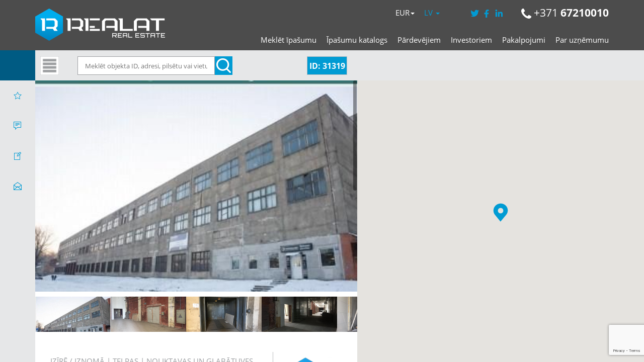

--- FILE ---
content_type: text/html; charset=UTF-8
request_url: https://www.realat.lv/lv/ipasumi/31319/
body_size: 26039
content:
<!DOCTYPE html>

<html lang="lv-LV">

<head>

    <meta http-equiv="content-type" content="text/html; charset=utf-8" />

    <!--<meta name="viewport" content="width=device-width, initial-scale=1, maximum-scale=1">-->
    <meta name="viewport" content="width=device-width, initial-scale=1.0, maximum-scale=1.0, user-scalable=0">

    
    <!--<script src="//ajax.googleapis.com/ajax/libs/jquery/1.4.2/jquery.min.js" language="javascript"></script>-->

    <script src="https://code.jquery.com/jquery-1.10.2.js"></script>


    

    <link rel="pingback" href="https://www.realat.lv/xmlrpc.php">

    <link rel="stylesheet" id="jquery_ui-css" href="https://www.realat.lv/wp-content/themes/realeswp/css/jquery-ui.css?ver=1.0" type="text/css" media="all">

    <!--[if lt IE 9]>

    <script src="https://oss.maxcdn.com/html5shiv/3.7.2/html5shiv.min.js"></script>

    <script src="https://oss.maxcdn.com/respond/1.4.2/respond.min.js"></script>

    <![endif]-->



    <script type="text/javascript" src="https://ajax.googleapis.com/ajax/libs/swfobject/2.2/swfobject.js"></script>

    <!--[if lt IE 9]>

    <script type="text/javascript" src="https://www.realat.lv/wp-content/themes/realeswp/js/excanvas.js"></script>

    <![endif]-->
    <link rel="stylesheet" href="https://unpkg.com/leaflet@1.3.1/dist/leaflet.css" integrity="sha512-Rksm5RenBEKSKFjgI3a41vrjkw4EVPlJ3+OiI65vTjIdo9brlAacEuKOiQ5OFh7cOI1bkDwLqdLw3Zg0cRJAAQ==" crossorigin=""/>
    <script src="https://unpkg.com/leaflet@1.3.1/dist/leaflet.js" integrity="sha512-/Nsx9X4HebavoBvEBuyp3I7od5tA0UzAxs+j83KgC8PU0kgB4XiK4Lfe4y4cgBtaRJQEIFCW+oC506aPT2L1zw==" crossorigin=""></script>


    <link rel="stylesheet" type="text/css" href="https://www.realat.lv/wp-content/themes/realeswp/css/gallerie.css"/>

    <link rel="stylesheet" type="text/css" href="https://www.realat.lv/wp-content/themes/realeswp/css/gallerie-effects.css"/>


    <style>
        .tos-caption {
            display: none !important;
        }
    </style>
    

    
	<meta property="og:locale" content="lv_LV" />
	<meta property="og:type" content="article" />	
	<meta property="og:image" content="https://img.realat.lv/?type=wm2&id=215217&dir/file.jpg" />
	<meta property="og:image:width" content="450"/>
	<meta property="og:image:height" content="298"/>
    <meta property="og:title" content="Izīrē / iznomā | Telpas | Noliktavas un glabātuves - REALAT.lv" />
    <meta property="og:description" content="Baltā iela, Rīga, Iļģuciems | 1 ist. | 2. st. | 254.00 m2 | 635 EUR | 2.50 EUR/m2 | ID: 31319" />
	<meta property="og:url" content="http://www.realat.lv/lv/ipasumi/31319/" />
	
	<meta name="description" content="Iznomā noliktavas / ražošanas telpas .
 - atrodas ēkas 2. stāvā
 - ir  kravas lifts 2.t. , 3m x 4m.
 - liela elektrības jauda
 - blakus sabiedriskais..."/>
	<meta name="keywords" content="Izīrē / iznomā, [:lv]Noliktavas un glabātuves[:en]Warehouse[:ru]Склад, Baltā iela, Rīga, Iļģuciems, 1 istabas, 254.00 m2,  nekustamie īpašumi"/>
	<meta name="robots" content="index"/>
    

    <meta name='robots' content='index, follow, max-image-preview:large, max-snippet:-1, max-video-preview:-1' />

	<!-- This site is optimized with the Yoast SEO plugin v26.7 - https://yoast.com/wordpress/plugins/seo/ -->
	<title>Telpas | Noliktavas un glabātuves - REALAT.lv</title>
	<meta name="twitter:card" content="summary_large_image" />
	<meta name="twitter:title" content="Telpas | Noliktavas un glabātuves - REALAT.lv" />
	<meta name="twitter:description" content="31319" />
	<script type="application/ld+json" class="yoast-schema-graph">{"@context":"https://schema.org","@graph":[{"@type":"WebPage","@id":"https://www.realat.lv/lv/ipasumi/31319/","url":"https://www.realat.lv/lv/ipasumi/31319/","name":"Telpas | Noliktavas un glabātuves - REALAT.lv","isPartOf":{"@id":"https://www.realat.lv/en/#website"},"datePublished":"2020-05-27T11:07:26+00:00","dateModified":"2024-12-29T19:32:01+00:00","breadcrumb":{"@id":"https://www.realat.lv/lv/ipasumi/31319/#breadcrumb"},"inLanguage":"lv-LV","potentialAction":[{"@type":"ReadAction","target":["https://www.realat.lv/lv/ipasumi/31319/"]}]},{"@type":"BreadcrumbList","@id":"https://www.realat.lv/lv/ipasumi/31319/#breadcrumb","itemListElement":[{"@type":"ListItem","position":1,"name":"Home","item":"https://www.realat.lv/en/"},{"@type":"ListItem","position":2,"name":"Properties","item":"https://www.realat.lv/en/properties/"},{"@type":"ListItem","position":3,"name":"Telpas | Noliktavas un glabātuves"}]},{"@type":"WebSite","@id":"https://www.realat.lv/en/#website","url":"https://www.realat.lv/en/","name":"REALAT.lv","description":"Nekustamie īpašumi, izīrē, iznomā un pārdod, dzīvokļi, mājas, zemes, komercīpašumi, investīciju projekti, starpniecības pakalpojumi.","potentialAction":[{"@type":"SearchAction","target":{"@type":"EntryPoint","urlTemplate":"https://www.realat.lv/en/?s={search_term_string}"},"query-input":{"@type":"PropertyValueSpecification","valueRequired":true,"valueName":"search_term_string"}}],"inLanguage":"lv-LV"}]}</script>
	<!-- / Yoast SEO plugin. -->


<link rel='dns-prefetch' href='//cdnjs.cloudflare.com' />
<link rel='dns-prefetch' href='//ajax.googleapis.com' />
<link rel='dns-prefetch' href='//maps.googleapis.com' />
<link rel='dns-prefetch' href='//www.google.com' />
<link rel="alternate" type="application/rss+xml" title="REALAT.lv &raquo; Feed" href="https://www.realat.lv/lv/feed/" />
<link rel="alternate" type="application/rss+xml" title="REALAT.lv &raquo; Comments Feed" href="https://www.realat.lv/lv/comments/feed/" />
<link rel="alternate" title="oEmbed (JSON)" type="application/json+oembed" href="https://www.realat.lv/lv/wp-json/oembed/1.0/embed?url=https%3A%2F%2Fwww.realat.lv%2Flv%2Fipasumi%2F31319%2F" />
<link rel="alternate" title="oEmbed (XML)" type="text/xml+oembed" href="https://www.realat.lv/lv/wp-json/oembed/1.0/embed?url=https%3A%2F%2Fwww.realat.lv%2Flv%2Fipasumi%2F31319%2F&#038;format=xml" />
<style id='wp-img-auto-sizes-contain-inline-css' type='text/css'>
img:is([sizes=auto i],[sizes^="auto," i]){contain-intrinsic-size:3000px 1500px}
/*# sourceURL=wp-img-auto-sizes-contain-inline-css */
</style>

<link rel='stylesheet' id='reales_plugin_style-css' href='https://www.realat.lv/wp-content/plugins/short-tax-post/css/style.css?ver=1.0' type='text/css' media='all' />
<link rel='stylesheet' id='datepicker_style-css' href='https://cdnjs.cloudflare.com/ajax/libs/bootstrap-datepicker/1.5.0/css/bootstrap-datepicker3.css?ver=1.0' type='text/css' media='all' />
<link rel='stylesheet' id='fluentform-elementor-widget-css' href='https://www.realat.lv/wp-content/plugins/fluentform/assets/css/fluent-forms-elementor-widget.css?ver=6.1.14' type='text/css' media='all' />
<style id='wp-emoji-styles-inline-css' type='text/css'>

	img.wp-smiley, img.emoji {
		display: inline !important;
		border: none !important;
		box-shadow: none !important;
		height: 1em !important;
		width: 1em !important;
		margin: 0 0.07em !important;
		vertical-align: -0.1em !important;
		background: none !important;
		padding: 0 !important;
	}
/*# sourceURL=wp-emoji-styles-inline-css */
</style>
<link rel='stylesheet' id='wp-block-library-css' href='https://www.realat.lv/wp-includes/css/dist/block-library/style.min.css?ver=6.9' type='text/css' media='all' />
<style id='classic-theme-styles-inline-css' type='text/css'>
/*! This file is auto-generated */
.wp-block-button__link{color:#fff;background-color:#32373c;border-radius:9999px;box-shadow:none;text-decoration:none;padding:calc(.667em + 2px) calc(1.333em + 2px);font-size:1.125em}.wp-block-file__button{background:#32373c;color:#fff;text-decoration:none}
/*# sourceURL=/wp-includes/css/classic-themes.min.css */
</style>
<style id='global-styles-inline-css' type='text/css'>
:root{--wp--preset--aspect-ratio--square: 1;--wp--preset--aspect-ratio--4-3: 4/3;--wp--preset--aspect-ratio--3-4: 3/4;--wp--preset--aspect-ratio--3-2: 3/2;--wp--preset--aspect-ratio--2-3: 2/3;--wp--preset--aspect-ratio--16-9: 16/9;--wp--preset--aspect-ratio--9-16: 9/16;--wp--preset--color--black: #000000;--wp--preset--color--cyan-bluish-gray: #abb8c3;--wp--preset--color--white: #ffffff;--wp--preset--color--pale-pink: #f78da7;--wp--preset--color--vivid-red: #cf2e2e;--wp--preset--color--luminous-vivid-orange: #ff6900;--wp--preset--color--luminous-vivid-amber: #fcb900;--wp--preset--color--light-green-cyan: #7bdcb5;--wp--preset--color--vivid-green-cyan: #00d084;--wp--preset--color--pale-cyan-blue: #8ed1fc;--wp--preset--color--vivid-cyan-blue: #0693e3;--wp--preset--color--vivid-purple: #9b51e0;--wp--preset--gradient--vivid-cyan-blue-to-vivid-purple: linear-gradient(135deg,rgb(6,147,227) 0%,rgb(155,81,224) 100%);--wp--preset--gradient--light-green-cyan-to-vivid-green-cyan: linear-gradient(135deg,rgb(122,220,180) 0%,rgb(0,208,130) 100%);--wp--preset--gradient--luminous-vivid-amber-to-luminous-vivid-orange: linear-gradient(135deg,rgb(252,185,0) 0%,rgb(255,105,0) 100%);--wp--preset--gradient--luminous-vivid-orange-to-vivid-red: linear-gradient(135deg,rgb(255,105,0) 0%,rgb(207,46,46) 100%);--wp--preset--gradient--very-light-gray-to-cyan-bluish-gray: linear-gradient(135deg,rgb(238,238,238) 0%,rgb(169,184,195) 100%);--wp--preset--gradient--cool-to-warm-spectrum: linear-gradient(135deg,rgb(74,234,220) 0%,rgb(151,120,209) 20%,rgb(207,42,186) 40%,rgb(238,44,130) 60%,rgb(251,105,98) 80%,rgb(254,248,76) 100%);--wp--preset--gradient--blush-light-purple: linear-gradient(135deg,rgb(255,206,236) 0%,rgb(152,150,240) 100%);--wp--preset--gradient--blush-bordeaux: linear-gradient(135deg,rgb(254,205,165) 0%,rgb(254,45,45) 50%,rgb(107,0,62) 100%);--wp--preset--gradient--luminous-dusk: linear-gradient(135deg,rgb(255,203,112) 0%,rgb(199,81,192) 50%,rgb(65,88,208) 100%);--wp--preset--gradient--pale-ocean: linear-gradient(135deg,rgb(255,245,203) 0%,rgb(182,227,212) 50%,rgb(51,167,181) 100%);--wp--preset--gradient--electric-grass: linear-gradient(135deg,rgb(202,248,128) 0%,rgb(113,206,126) 100%);--wp--preset--gradient--midnight: linear-gradient(135deg,rgb(2,3,129) 0%,rgb(40,116,252) 100%);--wp--preset--font-size--small: 13px;--wp--preset--font-size--medium: 20px;--wp--preset--font-size--large: 36px;--wp--preset--font-size--x-large: 42px;--wp--preset--spacing--20: 0.44rem;--wp--preset--spacing--30: 0.67rem;--wp--preset--spacing--40: 1rem;--wp--preset--spacing--50: 1.5rem;--wp--preset--spacing--60: 2.25rem;--wp--preset--spacing--70: 3.38rem;--wp--preset--spacing--80: 5.06rem;--wp--preset--shadow--natural: 6px 6px 9px rgba(0, 0, 0, 0.2);--wp--preset--shadow--deep: 12px 12px 50px rgba(0, 0, 0, 0.4);--wp--preset--shadow--sharp: 6px 6px 0px rgba(0, 0, 0, 0.2);--wp--preset--shadow--outlined: 6px 6px 0px -3px rgb(255, 255, 255), 6px 6px rgb(0, 0, 0);--wp--preset--shadow--crisp: 6px 6px 0px rgb(0, 0, 0);}:where(.is-layout-flex){gap: 0.5em;}:where(.is-layout-grid){gap: 0.5em;}body .is-layout-flex{display: flex;}.is-layout-flex{flex-wrap: wrap;align-items: center;}.is-layout-flex > :is(*, div){margin: 0;}body .is-layout-grid{display: grid;}.is-layout-grid > :is(*, div){margin: 0;}:where(.wp-block-columns.is-layout-flex){gap: 2em;}:where(.wp-block-columns.is-layout-grid){gap: 2em;}:where(.wp-block-post-template.is-layout-flex){gap: 1.25em;}:where(.wp-block-post-template.is-layout-grid){gap: 1.25em;}.has-black-color{color: var(--wp--preset--color--black) !important;}.has-cyan-bluish-gray-color{color: var(--wp--preset--color--cyan-bluish-gray) !important;}.has-white-color{color: var(--wp--preset--color--white) !important;}.has-pale-pink-color{color: var(--wp--preset--color--pale-pink) !important;}.has-vivid-red-color{color: var(--wp--preset--color--vivid-red) !important;}.has-luminous-vivid-orange-color{color: var(--wp--preset--color--luminous-vivid-orange) !important;}.has-luminous-vivid-amber-color{color: var(--wp--preset--color--luminous-vivid-amber) !important;}.has-light-green-cyan-color{color: var(--wp--preset--color--light-green-cyan) !important;}.has-vivid-green-cyan-color{color: var(--wp--preset--color--vivid-green-cyan) !important;}.has-pale-cyan-blue-color{color: var(--wp--preset--color--pale-cyan-blue) !important;}.has-vivid-cyan-blue-color{color: var(--wp--preset--color--vivid-cyan-blue) !important;}.has-vivid-purple-color{color: var(--wp--preset--color--vivid-purple) !important;}.has-black-background-color{background-color: var(--wp--preset--color--black) !important;}.has-cyan-bluish-gray-background-color{background-color: var(--wp--preset--color--cyan-bluish-gray) !important;}.has-white-background-color{background-color: var(--wp--preset--color--white) !important;}.has-pale-pink-background-color{background-color: var(--wp--preset--color--pale-pink) !important;}.has-vivid-red-background-color{background-color: var(--wp--preset--color--vivid-red) !important;}.has-luminous-vivid-orange-background-color{background-color: var(--wp--preset--color--luminous-vivid-orange) !important;}.has-luminous-vivid-amber-background-color{background-color: var(--wp--preset--color--luminous-vivid-amber) !important;}.has-light-green-cyan-background-color{background-color: var(--wp--preset--color--light-green-cyan) !important;}.has-vivid-green-cyan-background-color{background-color: var(--wp--preset--color--vivid-green-cyan) !important;}.has-pale-cyan-blue-background-color{background-color: var(--wp--preset--color--pale-cyan-blue) !important;}.has-vivid-cyan-blue-background-color{background-color: var(--wp--preset--color--vivid-cyan-blue) !important;}.has-vivid-purple-background-color{background-color: var(--wp--preset--color--vivid-purple) !important;}.has-black-border-color{border-color: var(--wp--preset--color--black) !important;}.has-cyan-bluish-gray-border-color{border-color: var(--wp--preset--color--cyan-bluish-gray) !important;}.has-white-border-color{border-color: var(--wp--preset--color--white) !important;}.has-pale-pink-border-color{border-color: var(--wp--preset--color--pale-pink) !important;}.has-vivid-red-border-color{border-color: var(--wp--preset--color--vivid-red) !important;}.has-luminous-vivid-orange-border-color{border-color: var(--wp--preset--color--luminous-vivid-orange) !important;}.has-luminous-vivid-amber-border-color{border-color: var(--wp--preset--color--luminous-vivid-amber) !important;}.has-light-green-cyan-border-color{border-color: var(--wp--preset--color--light-green-cyan) !important;}.has-vivid-green-cyan-border-color{border-color: var(--wp--preset--color--vivid-green-cyan) !important;}.has-pale-cyan-blue-border-color{border-color: var(--wp--preset--color--pale-cyan-blue) !important;}.has-vivid-cyan-blue-border-color{border-color: var(--wp--preset--color--vivid-cyan-blue) !important;}.has-vivid-purple-border-color{border-color: var(--wp--preset--color--vivid-purple) !important;}.has-vivid-cyan-blue-to-vivid-purple-gradient-background{background: var(--wp--preset--gradient--vivid-cyan-blue-to-vivid-purple) !important;}.has-light-green-cyan-to-vivid-green-cyan-gradient-background{background: var(--wp--preset--gradient--light-green-cyan-to-vivid-green-cyan) !important;}.has-luminous-vivid-amber-to-luminous-vivid-orange-gradient-background{background: var(--wp--preset--gradient--luminous-vivid-amber-to-luminous-vivid-orange) !important;}.has-luminous-vivid-orange-to-vivid-red-gradient-background{background: var(--wp--preset--gradient--luminous-vivid-orange-to-vivid-red) !important;}.has-very-light-gray-to-cyan-bluish-gray-gradient-background{background: var(--wp--preset--gradient--very-light-gray-to-cyan-bluish-gray) !important;}.has-cool-to-warm-spectrum-gradient-background{background: var(--wp--preset--gradient--cool-to-warm-spectrum) !important;}.has-blush-light-purple-gradient-background{background: var(--wp--preset--gradient--blush-light-purple) !important;}.has-blush-bordeaux-gradient-background{background: var(--wp--preset--gradient--blush-bordeaux) !important;}.has-luminous-dusk-gradient-background{background: var(--wp--preset--gradient--luminous-dusk) !important;}.has-pale-ocean-gradient-background{background: var(--wp--preset--gradient--pale-ocean) !important;}.has-electric-grass-gradient-background{background: var(--wp--preset--gradient--electric-grass) !important;}.has-midnight-gradient-background{background: var(--wp--preset--gradient--midnight) !important;}.has-small-font-size{font-size: var(--wp--preset--font-size--small) !important;}.has-medium-font-size{font-size: var(--wp--preset--font-size--medium) !important;}.has-large-font-size{font-size: var(--wp--preset--font-size--large) !important;}.has-x-large-font-size{font-size: var(--wp--preset--font-size--x-large) !important;}
:where(.wp-block-post-template.is-layout-flex){gap: 1.25em;}:where(.wp-block-post-template.is-layout-grid){gap: 1.25em;}
:where(.wp-block-term-template.is-layout-flex){gap: 1.25em;}:where(.wp-block-term-template.is-layout-grid){gap: 1.25em;}
:where(.wp-block-columns.is-layout-flex){gap: 2em;}:where(.wp-block-columns.is-layout-grid){gap: 2em;}
:root :where(.wp-block-pullquote){font-size: 1.5em;line-height: 1.6;}
/*# sourceURL=global-styles-inline-css */
</style>
<link rel='stylesheet' id='contact-form-7-css' href='https://www.realat.lv/wp-content/plugins/contact-form-7/includes/css/styles.css?ver=6.1.4' type='text/css' media='all' />
<link rel='stylesheet' id='email-subscribers-css' href='https://www.realat.lv/wp-content/plugins/email-subscribers/lite/public/css/email-subscribers-public.css?ver=5.9.14' type='text/css' media='all' />
<link rel='stylesheet' id='responsive-lightbox-tosrus-css' href='https://www.realat.lv/wp-content/plugins/responsive-lightbox/assets/tosrus/jquery.tosrus.min.css?ver=2.5.0' type='text/css' media='all' />
<link rel='stylesheet' id='qts_front_styles-css' href='https://www.realat.lv/wp-content/plugins/qtranslate-slug/assets/css/qts-default.css?ver=6.9' type='text/css' media='all' />
<link rel='stylesheet' id='font_awesome-css' href='https://www.realat.lv/wp-content/themes/realeswp/css/font-awesome.css?ver=1.0' type='text/css' media='all' />
<link rel='stylesheet' id='simple_line_icons-css' href='https://www.realat.lv/wp-content/themes/realeswp/css/simple-line-icons.css?ver=1.0' type='text/css' media='all' />
<link rel='stylesheet' id='jquery_ui-css' href='https://www.realat.lv/wp-content/themes/realeswp/css/jquery-ui.css?ver=1.0' type='text/css' media='all' />
<link rel='stylesheet' id='file_input-css' href='https://www.realat.lv/wp-content/themes/realeswp/css/fileinput.min.css?ver=1.0' type='text/css' media='all' />
<link rel='stylesheet' id='bootstrap_style-css' href='https://www.realat.lv/wp-content/themes/realeswp/css/bootstrap.css?ver=1.0' type='text/css' media='all' />
<link rel='stylesheet' id='fancybox-css' href='https://www.realat.lv/wp-content/themes/realeswp/css/jquery.fancybox.css?ver=1.0' type='text/css' media='all' />
<link rel='stylesheet' id='fancybox_buttons-css' href='https://www.realat.lv/wp-content/themes/realeswp/css/jquery.fancybox-buttons.css?ver=1.0' type='text/css' media='all' />
<link rel='stylesheet' id='reales_style-css' href='https://www.realat.lv/wp-content/themes/realeswp/style.css?ver=1.0' type='text/css' media='all' />
<link rel='stylesheet' id='owl_carousel-css' href='https://www.realat.lv/wp-content/themes/realeswp/css/owl.carousel.css?ver=1.0' type='text/css' media='all' />
<link rel='stylesheet' id='owl_theme-css' href='https://www.realat.lv/wp-content/themes/realeswp/css/owl.theme.css?ver=1.0' type='text/css' media='all' />
<link rel='stylesheet' id='owl_transitions-css' href='https://www.realat.lv/wp-content/themes/realeswp/css/owl.transitions.css?ver=1.0' type='text/css' media='all' />
<link rel='stylesheet' id='flexslider-css' href='https://www.realat.lv/wp-content/themes/realeswp/css/flexslider.css?ver=1.0' type='text/css' media='all' />
<script type="text/javascript" src="https://www.realat.lv/wp-includes/js/dist/hooks.min.js?ver=dd5603f07f9220ed27f1" id="wp-hooks-js"></script>
<script type="text/javascript" src="https://www.realat.lv/wp-includes/js/dist/i18n.min.js?ver=c26c3dc7bed366793375" id="wp-i18n-js"></script>
<script type="text/javascript" id="wp-i18n-js-after">
/* <![CDATA[ */
wp.i18n.setLocaleData( { 'text direction\u0004ltr': [ 'ltr' ] } );
//# sourceURL=wp-i18n-js-after
/* ]]> */
</script>
<script type="text/javascript" src="https://www.realat.lv/wp-includes/js/jquery/jquery.min.js?ver=3.7.1" id="jquery-core-js"></script>
<script type="text/javascript" src="https://www.realat.lv/wp-includes/js/jquery/jquery-migrate.min.js?ver=3.4.1" id="jquery-migrate-js"></script>
<script type="text/javascript" src="https://www.realat.lv/wp-content/plugins/responsive-lightbox/assets/dompurify/purify.min.js?ver=3.3.1" id="dompurify-js"></script>
<script type="text/javascript" id="responsive-lightbox-sanitizer-js-before">
/* <![CDATA[ */
window.RLG = window.RLG || {}; window.RLG.sanitizeAllowedHosts = ["youtube.com","www.youtube.com","youtu.be","vimeo.com","player.vimeo.com"];
//# sourceURL=responsive-lightbox-sanitizer-js-before
/* ]]> */
</script>
<script type="text/javascript" src="https://www.realat.lv/wp-content/plugins/responsive-lightbox/js/sanitizer.js?ver=2.6.1" id="responsive-lightbox-sanitizer-js"></script>
<script type="text/javascript" src="https://www.realat.lv/wp-content/plugins/responsive-lightbox/assets/tosrus/jquery.tosrus.min.js?ver=2.5.0" id="responsive-lightbox-tosrus-js"></script>
<script type="text/javascript" src="https://www.realat.lv/wp-includes/js/underscore.min.js?ver=1.13.7" id="underscore-js"></script>
<script type="text/javascript" src="https://www.realat.lv/wp-content/plugins/responsive-lightbox/assets/infinitescroll/infinite-scroll.pkgd.min.js?ver=4.0.1" id="responsive-lightbox-infinite-scroll-js"></script>
<script type="text/javascript" id="responsive-lightbox-js-before">
/* <![CDATA[ */
var rlArgs = {"script":"tosrus","selector":"lightbox","customEvents":"","activeGalleries":true,"effect":"slide","infinite":true,"keys":true,"autoplay":false,"pauseOnHover":false,"timeout":4000,"pagination":true,"paginationType":"thumbnails","closeOnClick":false,"woocommerce_gallery":false,"ajaxurl":"https:\/\/www.realat.lv\/wp-admin\/admin-ajax.php","nonce":"8137daf88e","preview":false,"postId":2043870,"scriptExtension":false};

//# sourceURL=responsive-lightbox-js-before
/* ]]> */
</script>
<script type="text/javascript" src="https://www.realat.lv/wp-content/plugins/responsive-lightbox/js/front.js?ver=2.6.1" id="responsive-lightbox-js"></script>
<script type="text/javascript" src="https://www.realat.lv/wp-includes/js/clipboard.min.js?ver=2.0.11" id="clipboard-js"></script>
<script type="text/javascript" src="https://www.realat.lv/wp-includes/js/plupload/moxie.min.js?ver=1.3.5.1" id="moxiejs-js"></script>
<script type="text/javascript" src="https://www.realat.lv/wp-includes/js/plupload/plupload.min.js?ver=2.1.9" id="plupload-js"></script>
<script type="text/javascript" src="https://www.realat.lv/wp-includes/js/dist/dom-ready.min.js?ver=f77871ff7694fffea381" id="wp-dom-ready-js"></script>
<script type="text/javascript" src="https://www.realat.lv/wp-includes/js/dist/a11y.min.js?ver=cb460b4676c94bd228ed" id="wp-a11y-js"></script>
<script type="text/javascript" id="plupload-handlers-js-extra">
/* <![CDATA[ */
var pluploadL10n = {"queue_limit_exceeded":"You have attempted to queue too many files.","file_exceeds_size_limit":"%s exceeds the maximum upload size for this site.","zero_byte_file":"This file is empty. Please try another.","invalid_filetype":"This file cannot be processed by the web server.","not_an_image":"This file is not an image. Please try another.","image_memory_exceeded":"Memory exceeded. Please try another smaller file.","image_dimensions_exceeded":"This is larger than the maximum size. Please try another.","default_error":"An error occurred in the upload. Please try again later.","missing_upload_url":"There was a configuration error. Please contact the server administrator.","upload_limit_exceeded":"You may only upload 1 file.","http_error":"Unexpected response from the server. The file may have been uploaded successfully. Check in the Media Library or reload the page.","http_error_image":"The server cannot process the image. This can happen if the server is busy or does not have enough resources to complete the task. Uploading a smaller image may help. Suggested maximum size is 2560 pixels.","upload_failed":"Upload failed.","big_upload_failed":"Please try uploading this file with the %1$sbrowser uploader%2$s.","big_upload_queued":"%s exceeds the maximum upload size for the multi-file uploader when used in your browser.","io_error":"IO error.","security_error":"Security error.","file_cancelled":"File canceled.","upload_stopped":"Upload stopped.","dismiss":"Dismiss","crunching":"Crunching\u2026","deleted":"moved to the Trash.","error_uploading":"\u201c%s\u201d has failed to upload.","unsupported_image":"This image cannot be displayed in a web browser. For best results convert it to JPEG before uploading.","noneditable_image":"The web server cannot generate responsive image sizes for this image. Convert it to JPEG or PNG before uploading.","file_url_copied":"The file URL has been copied to your clipboard"};
//# sourceURL=plupload-handlers-js-extra
/* ]]> */
</script>
<script type="text/javascript" src="https://www.realat.lv/wp-includes/js/plupload/handlers.min.js?ver=6.9" id="plupload-handlers-js"></script>
<link rel="https://api.w.org/" href="https://www.realat.lv/lv/wp-json/" /><link rel="alternate" title="JSON" type="application/json" href="https://www.realat.lv/lv/wp-json/wp/v2/property/2043870" /><link rel="EditURI" type="application/rsd+xml" title="RSD" href="https://www.realat.lv/xmlrpc.php?rsd" />
<meta name="generator" content="WordPress 6.9" />
<link rel='shortlink' href='https://www.realat.lv/lv/?p=2043870' />
<meta name="generator" content="qTranslate-X 3.4.6.8" />
<link hreflang="x-default" href="https://www.realat.lv/lv/ipasumi/31319/" rel="alternate" />
<link hreflang="lv" href="https://www.realat.lv/lv/ipasumi/31319/" rel="alternate" />
<link hreflang="en" href="https://www.realat.lv/en/property/31319/" rel="alternate" />
<link hreflang="ru" href="https://www.realat.lv/ru/svoistva/31319/" rel="alternate" />
<style type='text/css'>
    .slideshowShadow {
        background-color: rgba(0,0,0,0.0) !important;
    }

        .btn-green {
            background-color: #009bd3 !important;
        }
        .btn-o.btn-green {
            background-color: transparent !important;
            color: #009bd3 !important;
            border-color: #009bd3 !important;
        }
        .no-touch .btn-o.btn-green:hover,
        .btn-o.btn-green:focus,
        .btn-o.btn-green:active,
        .btn-o.btn-green.active,
        .open > .dropdown-toggle.btn-o.btn-green {
            background-color: #009bd3 !important;
            color: #fff !important;
        }
        .text-green {
            color: #009bd3 !important;
        }
        .logo {
            background-color: #009bd3 !important;
        }
        .no-touch .userMenu ul > li > a:hover > span, .no-touch .userMenu ul > li > a:focus > span {
            color: #009bd3 !important;
        }
        .stLabel {
            background-color: #009bd3 !important;
        }
        .stArrow {
            border-top-color: #009bd3 !important;
        }
        .ui-slider .ui-slider-range {
            background-color: #009bd3 !important;
        }
        .no-touch a.card:hover h2, .no-touch div.card:hover h2 {
            color: #009bd3 !important;
        }
        .no-touch .similar a.similarProp:hover .info .name {
            color: #009bd3 !important;
        }
        .amItem.active span {
            color: #009bd3 !important;
        }
        .no-touch .propsWidget ul.propList li a:hover .info .name {
            color: #009bd3 !important;
        }
        .no-touch .agentsWidget ul.agentsList li a:hover .info .name {
            color: #009bd3 !important;
        }
        .pagination > .active > a,
        .pagination > .active > span,
        .no-touch .pagination > .active > a:hover,
        .no-touch .pagination > .active > span:hover,
        .pagination > .active > a:focus,
        .pagination > .active > span:focus {
            background-color: #009bd3 !important;
            border-color: #009bd3 !important;
        }
        .page-links > span {
            background-color: #009bd3 !important;
        }
        .progress-bar-green {
            background-color: #009bd3 !important;
        }
        .spotlight {
            background-color: #009bd3 !important;
        }
        .s-icon {
            color: #009bd3 !important;
        }
        .label-green {
            background-color: #009bd3 !important;
        }
        h2.s-main {
            color: #009bd3 !important;
        }
        .no-touch .s-menu-item:hover .s-icon {
            color: #fff !important;
        }
        .no-touch .s-menu-item:hover .s-main {
            color: #fff !important;
        }
        .no-touch .s-menu-item:hover {
            background-color: #009bd3 !important;
        }
        .no-touch .article h3 a:hover {
            color: #009bd3 !important;
        }
        .blog-pagination a {
            border: 1px solid #009bd3 !important;
            color: #009bd3 !important;
        }
        .no-touch .blog-pagination a:hover {
            color: #fff !important;;
            background-color: #009bd3 !important;
        }
        blockquote {
            border-left: 2px solid #009bd3 !important;
        }
        .no-touch .f-p-article:hover .fpna-header, .no-touch .f-n-article:hover .fpna-header {
            color: #009bd3 !important;
        }
        .comment-navigation a {
            border: 1px solid #009bd3 !important;
            color: #009bd3 !important;
        }
        .no-touch .comment-navigation a:hover {
            background-color: #009bd3 !important;
            color: #fff !important;
        }.comment-form input[type="submit"] {
            border: 1px solid #009bd3 !important;
            background-color: #009bd3 !important;
        }
        #wp-calendar tbody tr td a {
            color: #009bd3 !important;
        }
        .no-touch .content-sidebar .agentsWidget ul.agentsList li a:hover .info .name {
            color: #009bd3 !important;
        }
        .no-touch .content-sidebar .propsWidget ul.propList li a:hover .info .name {
            color: #009bd3 !important;
        }
        .datepicker td.day:hover {
            color: #009bd3 !important;
        }
        .datepicker td.active,
        .datepicker td.active:hover {
            color: #ffffff !important;
            background-color: #009bd3 !important;
        }
        .datepicker td span.active {
            color: #ffffff !important;
            background-color: #009bd3 !important;
        }
        .datepicker thead tr:first-child th:hover {
            color: #009bd3 !important;
        }
        @media screen and (max-width: 767px) {  
            #header {
                background-color: #009bd3 !important;
            }
            .logo {
                background-color: transparent !important;
            }
        }
        .no-touch #dsidx-listings .dsidx-primary-data .dsidx-address a:hover {
            color: #009bd3 !important;
        }
        .no-touch ul.dsidx-list.dsidx-panel li a:hover {
            color: #009bd3 !important;
        }
        .no-touch div.dsidx-results-widget .dsidx-slideshow-control:hover {
            background-color: #009bd3 !important;
            color: #fff !important;
        }
        .no-touch div.dsidx-results-widget h4 a:hover {
            color: #009bd3 !important;
        }
        .no-touch .dsidx-widget-single-listing h3.widget-title a:hover {
            color: #009bd3 !important;
        }
        .no-touch .dsidx-prop-summary .dsidx-prop-title a:hover {
            color: #009bd3 !important;
        }
        .no-touch h4.dsidx-address a:hover {
            color: #009bd3 !important;
        }
    
        .no-touch .btn-green:hover,
        .btn-green:focus,
        .btn-green:active,
        .btn-green.active,
        .open > .dropdown-toggle.btn-green {
            background-color: #005b83 !important;
            color: #fff !important;
        }
        .no-touch a.text-green:hover {
            color: #005b83 !important;
        }
        .no-touch a.bg-green:hover {
            background-color: #005b83 !important;
        }
        .comment-form input[type="submit"]:hover {
            background-color: #005b83 !important;
            border: 1px solid #005b83 !important;
        }
        .footer-nav .searchform input[type="submit"] {
            background-color: #005b83 !important;
        }
        .content-sidebar .searchform input[type="submit"] {
            background-color: #005b83 !important;
        }
        .datepicker td.active:hover,
        .datepicker td.active:hover:hover,
        .datepicker td.active:focus,
        .datepicker td.active:hover:focus,
        .datepicker td.active:active,
        .datepicker td.active:hover:active,
        .datepicker td.active.active,
        .datepicker td.active:hover.active,
        .datepicker td.active.disabled,
        .datepicker td.active:hover.disabled,
        .datepicker td.active[disabled],
        .datepicker td.active:hover[disabled] {
            color: #ffffff !important;
            background-color: #005b83 !important;
        }
        .datepicker td.active:active,
        .datepicker td.active:hover:active,
        .datepicker td.active.active,
        .datepicker td.active:hover.active {
            background-color: #005b83 \9 !important;
        }
        .datepicker td span.active:hover,
        .datepicker td span.active:focus,
        .datepicker td span.active:active,
        .datepicker td span.active.active,
        .datepicker td span.active.disabled,
        .datepicker td span.active[disabled] {
            color: #ffffff !important;
            background-color: #005b83 !important;
        }
        .datepicker td span.active:active,
        .datepicker td span.active.active {
            background-color: #005b83 \9 !important;
        }
    
        #leftSide {
            background-color: #e6e7e8 !important;
        }
    
        .leftNav > div > ul > li > a {
            color: #009bd3 !important;
        }
        .expanded .leftNav > ul > li.onTap > a {
            color: #009bd3 !important;
        }
        @media screen and (max-width: 767px) {  
            .searchIcon {
                color: #009bd3 !important;
            }
            .search input::-webkit-input-placeholder {
                color: #009bd3 !important;
            }
            .search input:-moz-placeholder {
                color: #009bd3 !important;
            }
            .search input::-moz-placeholder {
                color: #009bd3 !important;
            }
            .search input:-ms-input-placeholder {
                color: #009bd3 !important;
            }
        }
    
        .leftNav > div > ul > li > ul > li > a {
            color: #005b83 !important;
        }
        .no-touch .leftNav > div > ul > li:hover > ul > li > a, .leftNav > div > ul > li.onTap > ul > li > a {
            color: #005b83 !important;
            /* background-color: #132120; */
        }
    
        .no-touch .leftNav > div > ul > li:hover > a, .leftNav > div > ul > li.onTap > a {
            background-color: #9d9fa2 !important;
            color: #fff !important;
        }
        .expanded .leftNav > ul > li.active > a {
            background-color: #9d9fa2 !important;
            color: #fff !important;
        }
    
        .leftNav > div > ul > li > ul {
            background-color: #9d9fa2 !important;
        }
        .no-touch .leftNav > div > ul > li > ul {
            background-color: #9d9fa2 !important;
        }
        .no-touch .leftNav > div > ul > li:hover > ul > li > a, .leftNav > div > ul > li.onTap > ul > li > a {
            /* color: #96adac; */
            background-color: #9d9fa2 !important;
        }
        @media screen and (max-width: 767px) {  
            .leftNav .search {
                background-color: #9d9fa2 !important;
            }
            .search input {
                background-color: #9d9fa2 !important;
                color: #fff !important;
            }
        }
    
        .no-touch .leftNav > div > ul > li > ul > li > a:hover {
            color: #fff !important;
            background-color: #009bd3 !important;
        }
    
        @media screen and (max-width: 767px) {
            .no-touch a.mapHandler:hover {
                color: #c6e4e3 !important;
            }
            .no-touch #header a.userHandler:hover {
                color: #c6e4e3 !important;
            }
            .no-touch #header a.navHandler:hover {
                color: #c6e4e3 !important;
            }
        }
    
        .home-footer {
            background-color: #302e2f !important;
        }
    
        .footer-header {
            color: #009bd3 !important;
        }
    
        .propType {
            background-color: #eab134 !important;
        }
        .figType {
            background-color: #eab134 !important;
        }
        .similar a.similarProp .info .price .badge {
            background-color: #eab134 !important;
        }
        .propWidget-1 .fig .figType {
            background-color: #eab134 !important;
        }
        .propWidget-2 .fig .figType {
            background-color: #eab134 !important;
        }
        .propWidget-3 .priceCap .type {
            background-color: #eab134 !important;
        }
        .propsWidget ul.propList li a .info .price .badge {
            background-color: #eab134 !important;
        }
        .label-yellow {
            background-color: #eab134 !important;
        }
    
        .favLink .addFav, .favLink .addedFav, .favLink .noSigned {
            color: #ea3d36 !important;
        }
        .no-touch .favLink a.addFav:hover span, .no-touch .favLink a.noSigned:hover span {
            color: #ea3d36 !important;
        }
    
        .figStatus {
            background-color: #ea3d36 !important;
        }
    </style><meta name="generator" content="Elementor 3.34.1; features: additional_custom_breakpoints; settings: css_print_method-external, google_font-enabled, font_display-auto">
			<style>
				.e-con.e-parent:nth-of-type(n+4):not(.e-lazyloaded):not(.e-no-lazyload),
				.e-con.e-parent:nth-of-type(n+4):not(.e-lazyloaded):not(.e-no-lazyload) * {
					background-image: none !important;
				}
				@media screen and (max-height: 1024px) {
					.e-con.e-parent:nth-of-type(n+3):not(.e-lazyloaded):not(.e-no-lazyload),
					.e-con.e-parent:nth-of-type(n+3):not(.e-lazyloaded):not(.e-no-lazyload) * {
						background-image: none !important;
					}
				}
				@media screen and (max-height: 640px) {
					.e-con.e-parent:nth-of-type(n+2):not(.e-lazyloaded):not(.e-no-lazyload),
					.e-con.e-parent:nth-of-type(n+2):not(.e-lazyloaded):not(.e-no-lazyload) * {
						background-image: none !important;
					}
				}
			</style>
			<!-- Global site tag (gtag.js) - Google Analytics -->
<script async src="https://www.googletagmanager.com/gtag/js?id=UA-22706784-1"></script>
<script>
  window.dataLayer = window.dataLayer || [];
  function gtag(){dataLayer.push(arguments);}
  gtag('js', new Date());

  gtag('config', 'UA-22706784-1');
</script>
<!-- Facebook Pixel Code -->
<script>
!function(f,b,e,v,n,t,s){if(f.fbq)return;n=f.fbq=function(){n.callMethod?
n.callMethod.apply(n,arguments):n.queue.push(arguments)};if(!f._fbq)f._fbq=n;
n.push=n;n.loaded=!0;n.version='2.0';n.queue=[];t=b.createElement(e);t.async=!0;
t.src=v;s=b.getElementsByTagName(e)[0];s.parentNode.insertBefore(t,s)}(window,
document,'script','//connect.facebook.net/en_US/fbevents.js');

fbq('init', '213314519023688');
fbq('track', "PageView");</script>
<noscript><img height="1" width="1" style="display:none"
src="https://www.facebook.com/tr?id=485520805318589&ev=PageView&noscript=1"
/></noscript>
<!-- End Facebook Pixel Code -->
<!-- Facebook Pixel Code -->
<script>
!function(f,b,e,v,n,t,s){if(f.fbq)return;n=f.fbq=function(){n.callMethod?
n.callMethod.apply(n,arguments):n.queue.push(arguments)};if(!f._fbq)f._fbq=n;
n.push=n;n.loaded=!0;n.version='2.0';n.queue=[];t=b.createElement(e);t.async=!0;
t.src=v;s=b.getElementsByTagName(e)[0];s.parentNode.insertBefore(t,s)}(window,
document,'script','//connect.facebook.net/en_US/fbevents.js');

fbq('init', '213314519023688');
fbq('track', "PageView");</script>
<noscript><img height="1" width="1" style="display:none"
src="https://www.facebook.com/tr?id=213314519023688&ev=PageView&noscript=1"
/></noscript>
<!-- End Facebook Pixel Code -->
<!-- Google Tag Manager -->
<script>(function(w,d,s,l,i){w[l]=w[l]||[];w[l].push({'gtm.start':
new Date().getTime(),event:'gtm.js'});var f=d.getElementsByTagName(s)[0],
j=d.createElement(s),dl=l!='dataLayer'?'&l='+l:'';j.async=true;j.src=
'https://www.googletagmanager.com/gtm.js?id='+i+dl;f.parentNode.insertBefore(j,f);
})(window,document,'script','dataLayer','GTM-PGHLDQ5');</script>
<!-- End Google Tag Manager --><style type="text/css" media="screen">

                html { margin-top: 0px !important; }

                * html body { margin-top: 0px !important; }

                </style>		<style type="text/css" id="wp-custom-css">
			.requestform, .logo-menu, .logo-menu-prop, .dropdown-menu, .sub-menu, .headsearch, .headsearch-prop, .newproj-block{
    background-color: rgba(0,0,0,0.6)!important;
}
#header {
    top: 100px;
}		</style>
		
</head>






<body class="wp-singular property-template-default single single-property postid-2043870 wp-theme-realeswp no-transition elementor-default elementor-kit-2033455 lv">
<!-- Google Tag Manager (noscript) -->
<noscript><iframe src="https://www.googletagmanager.com/ns.html?id=GTM-PGHLDQ5"
height="0" width="0" style="display:none;visibility:hidden"></iframe></noscript>
<!-- End Google Tag Manager (noscript) -->



<script src="//ajax.googleapis.com/ajax/libs/jquery/1.10.2/jquery.min.js"></script>

<script src="//cdnjs.cloudflare.com/ajax/libs/jquery-form-validator/2.2.43/jquery.form-validator.min.js"></script>
<script src="https://www.realat.lv/wp-content/themes/realeswp/js/fronth.js"></script>
<style>
    .dropdown-menu,
    .sub-menu {
        background-color: rgba(0, 0, 0, 0.7) !important;
    }
</style>

<!-- mob menu logo -->

<div class="logo-menu-mob" style="display:none;">
    <div class="logo-realat-mob"><a href="https://www.realat.lv"><img src="https://www.realat.lv/wp-content/themes/realeswp/images/logor-mob.png"></a></div>
    <div class="langswitch">
        <button class="btn-lang" type="button" id="dropdownMenu1" data-toggle="dropdown" aria-haspopup="true" aria-expanded="true">
            LV            <span class="caret"></span> </button>
        <ul class="dropdown-menu langsw" aria-labelledby="dropdownMenu1">
            <li><a href="https://www.realat.lv/lv/ipasumi/31319/">LAT</a></li>
            <li><a href="https://www.realat.lv/en/property/31319/">ENG</a></li>
            <li><a href="https://www.realat.lv/ru/svoistva/31319/">RUS</a></li>
        </ul>
    </div>

</div>

<!-- mob menu logo -->

<div class="logo-menu-prop-single">
    <div class="head-center-block-app">
        <div class="logo-realat"><a href="https://www.realat.lv"><img src="https://www.realat.lv/wp-content/themes/realeswp/images/logor.png"></a></div>
        <div class="menu-realat">
            <div class="topphone">
                <div class="langswitch">
                    <button class="btn-lang" type="button" id="dropdownMenu1" data-toggle="dropdown" aria-haspopup="true" aria-expanded="true">
                        LV                        <span class="caret"></span> </button>
                    <ul class="dropdown-menu langsw" aria-labelledby="dropdownMenu1">
                        <li><a href="https://www.realat.lv/lv/ipasumi/31319/">LV</a></li>
                        <li><a href="https://www.realat.lv/en/property/31319/">EN</a></li>
                        <li><a href="https://www.realat.lv/ru/svoistva/31319/">RU</a></li>
                    </ul>
                </div>
                
                <div class="currency-block">
                    <button class="btn-lang" style="background-color:rgba(0,0,0,0);" type="button" id="dropdownMenu2" data-toggle="dropdown" aria-haspopup="true" aria-expanded="true">EUR<span class="caret"></span> </button>
                    <ul class="dropdown-menu curr" aria-labelledby="dropdownMenu2">
                        <li><a href="?&currency=EUR">EUR</a></li>
                        <li><a href="?&currency=USD">USD</a></li>
                        <li><a href="?&currency=RUB">RUB</a></li>
                    </ul>
                </div>
                <div class="test"> <span class="social"> <a href="https://twitter.com/REALATproperty" target="_blank"><img src="https://www.realat.lv/wp-content/themes/realeswp/images/tw.png"></a> <a href="https://www.facebook.com/realat.lv" target="_blank"><img src="https://www.realat.lv/wp-content/themes/realeswp/images/f.png"></a> <a href="https://www.linkedin.com/company/realat-real-estate" target="_blank"><img src="https://www.realat.lv/wp-content/themes/realeswp/images/in.png"></a> </span> <img src="https://www.realat.lv/wp-content/themes/realeswp/images/phone.png"> +371 <strong>67210010</strong> </div>
            </div>
            <div class="menu-realat-valign">
                <div class="menu-search-prop top-nav">
                    <ul class="menu">
                        <li class="menu-item"> <a href="#" class="dropdown-toggle" data-toggle="dropdown" data-hover="dropdown" role="button" aria-haspopup="true" aria-expanded="false">Meklēt īpašumu</a>
                            <ul class="dropdown-menu prop dropdown-menu-form">
                                <div class="search-form">
                                    
<div class="search-panel2">
    <form class="form-inline" id="searchPropertyForm" role="search" method="get" action="https://www.realat.lv/url.php">
        <div class="form-group">
            <div class="rent">
                <div class="input-group">
                    <div class="checkbox custom-checkbox">
                        <label><input type="radio" id="rent" name="st" value="5"  style="display:none;"><span class="fa fa-check"></span> Izīrē / Iznomā</label>
                    </div>
                </div>
            </div>
            <div class="shortrent">
                <div class="input-group">
                    <div class="checkbox custom-checkbox">
                        <label><input type="radio" id="shortrent" name="st"  value="20" style="display:none;"><span class="fa fa-check"></span> Īstermiņa īre</label>
                    </div>
                </div>
            </div>
            <div class="sell">
                <div class="input-group">
                    <div class="checkbox custom-checkbox">
                        <label><input type="radio" id="sell" name="st"  value="6" style="display:none;"><span class="fa fa-check"></span> Pārdod</label>
                    </div>
                </div>
            </div>

        </div>

        <div class="form-group">
            <div class="search-dropdowns">
                <div class="right-drop">



                    <div class="form-group full pt10">
                                            <select id="first-choice" name="sc" class="dropdown-select">
                            <option value="0">Rajons/Pilsēta</option>
                            <option  value='755'>Rīga</option><option  value='728'>Jūrmala</option><option  value='748'>Rīgas rajons</option><option  value='738'>Jelgava un raj.</option><option  value='751'>Tukums un raj.</option><option  value='741'>Liepāja un raj.</option><option  value='732'>Bauska un raj.</option><option  value='750'>Talsi un raj.</option><option  value='745'>Ogre un raj.</option><option  value='733'>Cēsis un raj.</option><option  value='1619'>Mārupes nov.</option><option  value='742'>Limbaži un raj.</option><option  value='735'>Dobele un raj.</option><option  value='753'>Valmiera un raj.</option><option  value='749'>Saldus un raj.</option><option  value='747'>Rēzekne un raj.</option><option  value='744'>Madona un raj.</option><option  value='740'>Kuldīga un raj.</option><option  value='734'>Daugavpils un raj.</option><option  value='729'>Aizkraukle un raj.</option><option  value='1621'>Salaspils nov.</option>                        </select>
                    </div>





                    <div class="form-group full pt10">
                        <select id="second-choice" name="ss" class="dropdown-select">
                            <option selected value="0">Mikrorajons/Vieta</option>

                        </select>

                    </div>

                </div>
                <div class="left-drop">
                    <div class="form-group full pt10">
                                                <select id="prop_type" name="scat" class="dropdown-select">

                            <option selected value="0">Īpašuma tips</option>

                                                            <option  value="1538">Investīciju projekti</option>
                                                            <option  value="1481">Mājas</option>
                                                            <option  value="1544">Namīpašumi</option>
                                                            <option  value="1514">Telpas</option>
                                                            <option  value="1501">Zeme</option>
                                                            <option  value="1483">Dzīvokļi</option>
                                                    </select>
                    </div>

                    <div class="form-group full pt10">
                        <select id="prop_stype" name="spst" class="dropdown-select">
                            <option selected value="0">Īpašuma veids</option>

                        </select>

                    </div>
                </div>
            </div>
        </div>
        <div class="form-group">
            <div class="search-sliders">
                <div class="left-drop">
                    <div class="form-group hidden-xs adv pt10">
                        <div class="input-group fl">
                            <div class="input-group-addon" style="width:100px;">Istabas</div>
                            <input class="form-control price" style="width:116px;" type="text" name="smir"  id="search_min_room" placeholder="1">
                        </div>

                        <div class="input-group fr">
                            <input class="form-control price" style="width:116px;" type="text" name="smar"  id="search_max_room" placeholder="10+">
                        </div>
                    </div>
                    <div class="mglr10">

                        <div class="formField fr slid">
                            <div class="slider roomSlider ui-slider ui-slider-horizontal ui-widget ui-widget-content ui-corner-all">
                                <div class="ui-slider-range ui-widget-header ui-corner-all" style="left: 0%; width: 100%;"></div><span class="ui-slider-handle ui-state-default ui-corner-all" tabindex="0" style="left: 0%;"></span><span class="ui-slider-handle ui-state-default ui-corner-all" tabindex="0" style="left: 100%;"></span>
                            </div>
                        </div>

                    </div>

                    <div class="form-group hidden-xs adv">
                        <div class="input-group fl">
                            <div class="input-group-addon" style="width:100px;">Platība m2</div>
                            <input class="form-control price" style="width:116px;" type="text" name="smia"  id="search_min_area" placeholder="0">
                        </div>

                        <div class="input-group fr">

                            <input class="form-control price" style="width:116px;" type="text" name="smaa"  id="search_max_area" placeholder="150+">
                        </div>
                    </div>

                    <div class="mglr10">

                        <div class="formField fr slid">
                            <div class="slider areaSlider ui-slider ui-slider-horizontal ui-widget ui-widget-content ui-corner-all">
                                <div class="ui-slider-range ui-widget-header ui-corner-all" style="left: 0%; width: 100%;"></div><span class="ui-slider-handle ui-state-default ui-corner-all" tabindex="0" style="left: 0%;"></span><span class="ui-slider-handle ui-state-default ui-corner-all" tabindex="0" style="left: 100%;"></span>
                            </div>
                        </div>

                    </div>

                </div>
                <div class="right-drop">
                    <div class="form-group hidden-xs adv pt10">
                        <div class="input-group fl">
                            <div class="input-group-addon" style="width:100px;">Stāvs</div>
                            <input class="form-control price" style="width:116px;" type="text" name="smif"  id="search_min_floor" placeholder="0">
                        </div>


                        <div class="input-group fr">

                            <input class="form-control price" style="width:116px;" type="text" name="smaf"  id="search_max_floor" placeholder="10+">
                        </div>
                    </div>
                    <div class="mglr10">

                        <div class="formField fr slid">
                            <div class="slider floorSlider ui-slider ui-slider-horizontal ui-widget ui-widget-content ui-corner-all">
                                <div class="ui-slider-range ui-widget-header ui-corner-all" style="left: 0%; width: 100%;"></div><span class="ui-slider-handle ui-state-default ui-corner-all" tabindex="0" style="left: 0%;"></span><span class="ui-slider-handle ui-state-default ui-corner-all" tabindex="0" style="left: 100%;"></span>
                            </div>
                        </div>

                    </div>
                    <div class="form-group hidden-xs adv">
                        <div class="input-group fl">
                            <div class="input-group-addon" style="width:100px;">Cena</div>
                            <input class="form-control price" style="width:116px;" type="text" name="smip"  id="search_min_price" placeholder="0">
                        </div>


                        <div class="input-group fr">

                            <input class="form-control price" style="width:116px;" type="text" name="smap"  id="search_max_price" placeholder="300000+">
                        </div>
                    </div>
                    <div class="mglr10">

                        <div class="formField fr slid">
                            <div class="slider priceSlider ui-slider ui-slider-horizontal ui-widget ui-widget-content ui-corner-all">
                                <div class="ui-slider-range  ui-corner-all" style="left: 0%; width: 100%;"></div><span class="ui-slider-handle ui-state-default ui-corner-all" tabindex="0" style="left: 0%;"></span><span class="ui-slider-handle ui-state-default ui-corner-all" tabindex="0" style="left: 100%;"></span>
                            </div>
                        </div>

                    </div>

                </div>
            </div>
            <div style="width:200px;vertical-align:middle; position:absolute;left:30px;top:300px;">
                <a href="javascript:void(0)" id="fullsearch"><span style="width:15px;display: inline-block;">+</span>Detalizēta meklēšana</a>
            </div>
            <div style="width:200px;vertical-align:middle; position:absolute;left:30px;top:300px;">
                <a href="javascript:void(0)" id="fullsearch2"><span style="width:15px;display: inline-block;"> -</span>Detalizēta meklēšana</a>
            </div>
        </div>

        <input type="hidden" name="view" value="saraksts">
        <input type="hidden" name="lang" value="lv">

        <div class="form-group" style="margin-top:20px;">
            <div id="checkboxes" class="lfloor-nproject-exclusive-realat-searchbutton">
                <div class="prop-last-floor">

                    <div class="input-group">
                        <div class="checkbox custom-checkbox">
                            <label><input type="checkbox" id="search_last_floor" name="slf"  value="1"><span class="fa fa-check"></span> Tikai pēdējais stāvs</label>
                        </div>
                    </div>

                </div>
                <div class="prop-new-project">

                    <div class="input-group">
                        <div class="checkbox custom-checkbox">
                            <label><input type="checkbox" id="search_new_project" name="snp"  value="1"><span class="fa fa-check"></span> Tikai jaunajā projektā</label>
                        </div>
                    </div>

                </div>
                <div class="prop-realat">

                    <div class="input-group">
                        <div class="checkbox custom-checkbox">
                            <label><input type="checkbox" id="search_realat" name="sr"  value="1"><span class="fa fa-check"></span> Tikai REALAT īpašumi</label>
                        </div>
                    </div>

                </div>
                <div class="prop-exclusive">

                    <div class="input-group">
                        <div class="checkbox custom-checkbox">
                            <label><input type="checkbox" id="search_exclusive" name="se"  value="1"><span class="fa fa-check"></span> Ekskluzīvi īpašumi</label>
                        </div>
                    </div>

                </div>

                <div class="chbox">

                    <div class="input-group">
                        <div class="checkbox custom-checkbox">
                            <label><input type="checkbox" id="search_parking" name="sp"  value="1"><span class="fa fa-check"></span> Ir autostāvvieta</label>
                        </div>
                    </div>

                </div>
                <div class="chbox">

                    <div class="input-group">
                        <div class="checkbox custom-checkbox">
                            <label><input type="checkbox" id="search_lift" name="sl"  value="1"><span class="fa fa-check"></span> Ir lifts</label>
                        </div>
                    </div>

                </div>
                <div class="chbox">

                    <div class="input-group">
                        <div class="checkbox custom-checkbox">
                            <label><input type="checkbox" id="search_furniture" name="sf"  value="1"><span class="fa fa-check"></span> Mēbeles</label>
                        </div>
                    </div>

                </div>
                <div class="chbox">

                    <div class="input-group">
                        <div class="checkbox custom-checkbox">
                            <label><input type="checkbox" id="search_nofurniture" name="snf"  value="1"><span class="fa fa-check"></span> Bez mēbelēm</label>
                        </div>
                    </div>

                </div>
                <div class="chbox">

                    <div class="input-group">
                        <div class="checkbox custom-checkbox">
                            <label><input type="checkbox" id="search_bath" name="sb"  value="1"><span class="fa fa-check"></span> Vanna</label>
                        </div>
                    </div>

                </div>
                <div class="chbox">

                    <div class="input-group">
                        <div class="checkbox custom-checkbox">
                            <label><input type="checkbox" id="search_balcony" name="sblc"  value="1"><span class="fa fa-check"></span> Balkons</label>
                        </div>
                    </div>

                </div>
            </div>
        </div>
        <div class="form-group full pt20">


                        <div class="pb10 full search-bottom">
                <div id="radiobuttons">
                    <div class="radio-box">
                        <a href="https://www.realat.lv/lv/meklet/?sc=0&ss=0&scat=2&view=saraksts">
                            <div class="radio-flat" data-toggle="tooltip" title="Dzīvokļi">
                                <!--<input id="ip1" name="search_category" style="display:none;" value="2" type="radio" class="radio-flat" >
                                <label for="ip1" >

                                </label>-->
                            </div>
                        </a>
                    </div>
                    <div class="radio-box">
                        <a href="https://www.realat.lv/lv/meklet/?sc=0&ss=0&scat=3&view=saraksts">
                            <div class="radio-house" data-toggle="tooltip" title="Mājas">

                            </div>
                        </a>
                    </div>
                    <div class="radio-box">
                        <a href="https://www.realat.lv/lv/meklet/?sc=0&ss=0&scat=4&view=saraksts">
                            <div class="radio-land" data-toggle="tooltip" title="Zeme">

                            </div>
                        </a>
                    </div>

                    <div class="radio-box">
                        <a href="https://www.realat.lv/lv/meklet/?sc=0&ss=0&scat=24&view=saraksts">
                            <div class="radio-commerce" data-toggle="tooltip" title="Komercplatības">

                            </div>
                        </a>
                    </div>
                    <div class="radio-box">
                        <a href="https://www.realat.lv/lv/meklet/?sc=0&ss=0&scat=25&view=saraksts">
                            <div class="radio-invest" data-toggle="tooltip" title="Investīciju projekti">

                            </div>
                        </a>
                    </div>
                </div>
                <!-- <div style="width:200px;vertical-align:middle; position:absolute;left:0px;top:8px;">
                 <a href="javascript:void(0)" id="fullsearch">Izvērstā meklēšana</a>
                 </div>
                 <div style="width:200px;vertical-align:middle; position:absolute;left:400px;top:8px;">
                 <a href="javascript:void(0)" id="fullsearch2">Izvērstā meklēšana</a>
                 </div>-->

                <div class="prop-searchbutton">

                    <a href="javascript:void(0);" id="searchPropertySubmit" class="btn btn-green">MEKLĒT</a>
                    <a href="javascript:void(0);" class="btn btn-o btn-white pull-right visible-xs" id="advanced">Advanced Search <span class="fa fa-angle-up"></span></a>

                </div>
            </div>



        </div>



    </form>
    <script>
        $(document).ready(function() {

            var prop_stype = 0
            var loadChildCategories = function(parentSelector, childSelector) {

                $.getJSON("https://www.realat.lv/wp-admin/admin-ajax.php", {
                        action: 'reales_get_property_categories',
                        parent: $(parentSelector).val(),
                        lang: "lv"
                    })
                    .done(function(json) {
                        // echo "<option ".(($_GET['search_property_stype']==$row['id']) ? 'selected' : '' )." value='".$row['id']."'>" . $row['nosaukums_' . $lang] . "</option>";
                        var items = [];
                        items.push("<option value='0'>Īpašuma veids</option>");
                        $.each(json.data, function(key, val) {
                            items.push("<option " + (prop_stype == val.id ? 'selected' : '') + " value='" + val.id + "'>" + val.name + "</option>");
                        });

                        $(childSelector).html(items.join(""));
                    })
            };

            $("#prop_type").change(function() {
                loadChildCategories('#prop_type', '#prop_stype');
            });

            $("#prop_type").trigger('change');

            $("#prop_type_map").change(function() {
                loadChildCategories('#prop_type_map', '#prop_stype_map');
            });

            $("#prop_type_map").trigger('change');

            
            var ss = 0

            var loadChildPagasts = function(parentSelector, childSelector) {

                $.getJSON("https://www.realat.lv/wp-admin/admin-ajax.php", {
                        action: 'reales_get_pagasts',
                        id_district: $(parentSelector).val(),
						type: 'post',
                        lang: "lv"
                    })
                    .done(function(json) {
                        var items = [];
                        items.push("<option value='0'>Mikrorajons/Vieta</option>");
                        $.each(json.data, function(key, val) {
                            items.push("<option " + (ss == val.id ? 'selected' : '') + " value='" + val.id + "'>" + val.name + "</option>");
                        });

                        $(childSelector).html(items.join(""));
                    })
            };

            $("#first-choice").change(function() {
                loadChildPagasts('#first-choice', '#second-choice');
            });

            $("#first-choice").trigger('change');

            $("#first-choice_map").change(function() {
                loadChildPagasts('#first-choice_map', '#second-choice_map');
            });

            $("#first-choice_map").trigger('change');




        });
    </script>
</div>                                </div>
                            </ul>
                        </li>
                    </ul>
                </div>
                <div class="menu-end"></div>
                <a href="javascript:void(0);" class="top-navHandler visible-xs">
                    <!--<span class="fa fa-bars">--></span>
                </a>
                <div id="main-nav" class="top-nav">
                    <div class="menu-top-menu-container"><ul id="menu-top-menu" class="menu"><li id="menu-item-7109" class="menu-item menu-item-type-post_type menu-item-object-page menu-item-has-children menu-item-7109"><a href="https://www.realat.lv/lv/ni-katalogs/">Īpašumu katalogs</a>
<ul class="sub-menu">
	<li id="menu-item-6661" class="menu-item menu-item-type-custom menu-item-object-custom menu-item-6661"><a href="/lv/nekustamo-ipasumu-katalogs/?port=1">Dzīvojamais portfelis</a></li>
	<li id="menu-item-6662" class="menu-item menu-item-type-custom menu-item-object-custom menu-item-6662"><a href="/lv/nekustamo-ipasumu-katalogs/?port=2">Komerciālais portfelis</a></li>
	<li id="menu-item-6663" class="menu-item menu-item-type-custom menu-item-object-custom menu-item-6663"><a href="/lv/nekustamo-ipasumu-katalogs/?port=3">Investīciju portfelis</a></li>
</ul>
</li>
<li id="menu-item-612" class="menu-item menu-item-type-custom menu-item-object-custom menu-item-has-children menu-item-612"><a href="https://www.realat.lv/lv/pardevejiem/">Pārdevējiem</a>
<ul class="sub-menu">
	<li id="menu-item-4311" class="menu-item menu-item-type-post_type menu-item-object-page menu-item-4311"><a href="https://www.realat.lv/lv/kapec-realat/">Kāpēc REALAT</a></li>
	<li id="menu-item-4310" class="menu-item menu-item-type-post_type menu-item-object-page menu-item-4310"><a href="https://www.realat.lv/lv/7-ipasumu-pardosanas-soli/">7 īpašumu pārdošanas soļi</a></li>
	<li id="menu-item-2045721" class="menu-item menu-item-type-post_type menu-item-object-page menu-item-2045721"><a href="https://www.realat.lv/lv/pardevejiem/">Pieteikt īpašumu pārdošanai</a></li>
</ul>
</li>
<li id="menu-item-4307" class="menu-item menu-item-type-custom menu-item-object-custom menu-item-has-children menu-item-4307"><a href="#">Investoriem</a>
<ul class="sub-menu">
	<li id="menu-item-7230" class="menu-item menu-item-type-custom menu-item-object-custom menu-item-7230"><a href="/lv/nekustamo-ipasumu-katalogs/?port=3">Īpašumu katalogs</a></li>
	<li id="menu-item-4315" class="menu-item menu-item-type-post_type menu-item-object-page menu-item-4315"><a href="https://www.realat.lv/lv/investiciju-pakalpojumi/">Investīciju pakalpojumi</a></li>
	<li id="menu-item-4317" class="menu-item menu-item-type-post_type menu-item-object-page menu-item-4317"><a href="https://www.realat.lv/lv/tirgus-analize/">Tirgus analīze</a></li>
	<li id="menu-item-4316" class="menu-item menu-item-type-post_type menu-item-object-page menu-item-4316"><a href="https://www.realat.lv/lv/sazinies-ar-mums/">Sazinies ar mums</a></li>
</ul>
</li>
<li id="menu-item-4308" class="menu-item menu-item-type-custom menu-item-object-custom menu-item-has-children menu-item-4308"><a href="#">Pakalpojumi</a>
<ul class="sub-menu">
	<li id="menu-item-7571" class="menu-item menu-item-type-post_type menu-item-object-page menu-item-7571"><a href="https://www.realat.lv/lv/komercplatibu-starpnieciba/">Komercplatību starpniecība</a></li>
	<li id="menu-item-4323" class="menu-item menu-item-type-post_type menu-item-object-page menu-item-4323"><a href="https://www.realat.lv/lv/dzivojamo-platibu-starpnieciba/">Dzīvojamo platību starpniecība</a></li>
	<li id="menu-item-9791" class="menu-item menu-item-type-post_type menu-item-object-page menu-item-9791"><a href="https://www.realat.lv/lv/pircejiem/">Pircējiem</a></li>
	<li id="menu-item-4325" class="menu-item menu-item-type-post_type menu-item-object-page menu-item-4325"><a href="https://www.realat.lv/lv/apsaimniekosana-un-parvaldisana/">Pārvaldīšana</a></li>
	<li id="menu-item-4324" class="menu-item menu-item-type-post_type menu-item-object-page menu-item-4324"><a href="https://www.realat.lv/lv/juridiskais-atbalsts/">Juridiskais atbalsts</a></li>
	<li id="menu-item-7446" class="menu-item menu-item-type-post_type menu-item-object-page menu-item-7446"><a href="https://www.realat.lv/lv/nekustama-ipasuma-vertesana/">Vērtēšana</a></li>
	<li id="menu-item-4318" class="menu-item menu-item-type-post_type menu-item-object-page menu-item-4318"><a href="https://www.realat.lv/lv/terminuzturesanas-atlaujas/">Uzturēšanās atļauja</a></li>
	<li id="menu-item-4327" class="menu-item menu-item-type-post_type menu-item-object-page menu-item-4327"><a href="https://www.realat.lv/lv/parvaksanas-pakalpojumi/">Pārvākšanās pakalpojumi</a></li>
	<li id="menu-item-4322" class="menu-item menu-item-type-post_type menu-item-object-page menu-item-4322"><a href="https://www.realat.lv/lv/foto-un-video/">Foto un video</a></li>
</ul>
</li>
<li id="menu-item-4309" class="menu-item menu-item-type-custom menu-item-object-custom menu-item-has-children menu-item-4309"><a href="#">Par uzņēmumu</a>
<ul class="sub-menu">
	<li id="menu-item-4335" class="menu-item menu-item-type-post_type menu-item-object-page menu-item-4335"><a href="https://www.realat.lv/lv/par-mums/">Par mums</a></li>
	<li id="menu-item-4332" class="menu-item menu-item-type-post_type menu-item-object-page menu-item-4332"><a href="https://www.realat.lv/lv/kontakti/">Kontakti</a></li>
	<li id="menu-item-6982" class="menu-item menu-item-type-post_type menu-item-object-page menu-item-6982"><a href="https://www.realat.lv/lv/komanda/">Komanda</a></li>
	<li id="menu-item-4336" class="menu-item menu-item-type-post_type menu-item-object-page menu-item-4336"><a href="https://www.realat.lv/lv/partneri/">Partneri</a></li>
	<li id="menu-item-4330" class="menu-item menu-item-type-post_type menu-item-object-page menu-item-4330"><a href="https://www.realat.lv/lv/klientu-atsauksmes/">Klientu atsauksmes</a></li>
	<li id="menu-item-4333" class="menu-item menu-item-type-post_type menu-item-object-page menu-item-4333"><a href="https://www.realat.lv/lv/musu-klienti-mekle/">Mūsu klienti meklē</a></li>
	<li id="menu-item-4329" class="menu-item menu-item-type-post_type menu-item-object-page menu-item-4329"><a href="https://www.realat.lv/lv/karjera/">NĪ Aģenta karjera</a></li>
	<li id="menu-item-7515" class="menu-item menu-item-type-custom menu-item-object-custom menu-item-7515"><a href="/lv/jaunumi/?news=1">Ziņas</a></li>
	<li id="menu-item-4328" class="menu-item menu-item-type-post_type menu-item-object-page current_page_parent menu-item-4328"><a href="https://www.realat.lv/lv/jaunumi/">Jaunumi</a></li>
	<li id="menu-item-4339" class="menu-item menu-item-type-post_type menu-item-object-page menu-item-4339"><a href="https://www.realat.lv/lv/jautajumi-un-atbildes/">Jautājumi un atbildes</a></li>
	<li id="menu-item-4334" class="menu-item menu-item-type-post_type menu-item-object-page menu-item-4334"><a href="https://www.realat.lv/lv/pieteikt-viziti/">Pieteikt vizīti</a></li>
</ul>
</li>
</ul></div><style>.sub6661{right: 218px;}.sub6662{right: 128px;}.sub6663{right: 128px;}</style>                </div>
                <div id="6661" class="sub6661 hidden-sm hidden-xs">
                    <div class="row" style="padding-left:20px;padding-right:0px;padding-top:20px;"><div class="col-md-4 col-lg-4"><a href="https://www.realat.lv/url.php?lang=lv&scat=1481&view=rezgis"><img src="https://www.realat.lv/wp-content/themes/realeswp/images/3.png" style="width:50px;margin-bottom:20px;" title="Mājas"/></a></div><div class="col-md-4 col-lg-4"><a href="https://www.realat.lv/url.php?lang=lv&scat=1501&view=rezgis"><img src="https://www.realat.lv/wp-content/themes/realeswp/images/8.png" style="width:50px;margin-bottom:20px;" title="Zeme"/></a></div><div class="col-md-4 col-lg-4"><a href="https://www.realat.lv/url.php?lang=lv&scat=1483&view=rezgis"><img src="https://www.realat.lv/wp-content/themes/realeswp/images/1.png" style="width:50px;margin-bottom:20px;" title="Dzīvokļi"/></a></div></div>                </div>
                <div id="6662" class="sub6662 hidden-sm hidden-xs" style="width:350px;">
                    <div class="row" style="padding-left:20px;padding-right:0px;padding-top:20px;"><div class="col-md-3 col-lg-3"><a href="https://www.realat.lv/url.php?lang=lv&scat=1558&view=rezgis"><img src="https://www.realat.lv/wp-content/themes/realeswp/images/197.png" style="width:50px;margin-bottom:20px;" title="Angāri"/></a></div><div class="col-md-3 col-lg-3"><a href="https://www.realat.lv/url.php?lang=lv&scat=1515&view=rezgis"><img src="https://www.realat.lv/wp-content/themes/realeswp/images/43.png" style="width:50px;margin-bottom:20px;" title="Biroji"/></a></div><div class="col-md-3 col-lg-3"><a href="https://www.realat.lv/url.php?lang=lv&scat=1557&view=rezgis"><img src="https://www.realat.lv/wp-content/themes/realeswp/images/194.png" style="width:50px;margin-bottom:20px;" title="Darbnīcas"/></a></div><div class="col-md-3 col-lg-3"><a href="https://www.realat.lv/url.php?lang=lv&scat=1517&view=rezgis"><img src="https://www.realat.lv/wp-content/themes/realeswp/images/48.png" style="width:50px;margin-bottom:20px;" title="Garāžas"/></a></div><div class="col-md-3 col-lg-3"><a href="https://www.realat.lv/url.php?lang=lv&scat=1582&view=rezgis"><img src="https://www.realat.lv/wp-content/themes/realeswp/images/274.png" style="width:50px;margin-bottom:20px;" title="Izklaides iestādes"/></a></div><div class="col-md-3 col-lg-3"><a href="https://www.realat.lv/url.php?lang=lv&scat=1518&view=rezgis"><img src="https://www.realat.lv/wp-content/themes/realeswp/images/49.png" style="width:50px;margin-bottom:20px;" title="Noliktavas un glabātuves"/></a></div><div class="col-md-3 col-lg-3"><a href="https://www.realat.lv/url.php?lang=lv&scat=1526&view=rezgis"><img src="https://www.realat.lv/wp-content/themes/realeswp/images/95.png" style="width:50px;margin-bottom:20px;" title="Pagrabi un puspagrabi"/></a></div><div class="col-md-3 col-lg-3"><a href="https://www.realat.lv/url.php?lang=lv&scat=1555&view=rezgis"><img src="https://www.realat.lv/wp-content/themes/realeswp/images/148.png" style="width:50px;margin-bottom:20px;" title="Pirtis"/></a></div><div class="col-md-3 col-lg-3"><a href="https://www.realat.lv/url.php?lang=lv&scat=1519&view=rezgis"><img src="https://www.realat.lv/wp-content/themes/realeswp/images/50.png" style="width:50px;margin-bottom:20px;" title="Ražošanas telpas"/></a></div><div class="col-md-3 col-lg-3"><a href="https://www.realat.lv/url.php?lang=lv&scat=1590&view=rezgis"><img src="https://www.realat.lv/wp-content/themes/realeswp/images/82.png" style="width:50px;margin-bottom:20px;" title="Restorāni, kafejnīcas, ēdnīcas"/></a></div><div class="col-md-3 col-lg-3"><a href="https://www.realat.lv/url.php?lang=lv&scat=1525&view=rezgis"><img src="https://www.realat.lv/wp-content/themes/realeswp/images/94.png" style="width:50px;margin-bottom:20px;" title="Saloni"/></a></div><div class="col-md-3 col-lg-3"><a href="https://www.realat.lv/url.php?lang=lv&scat=1553&view=rezgis"><img src="https://www.realat.lv/wp-content/themes/realeswp/images/146.png" style="width:50px;margin-bottom:20px;" title="Spēļu zāles"/></a></div><div class="col-md-3 col-lg-3"><a href="https://www.realat.lv/url.php?lang=lv&scat=1529&view=rezgis"><img src="https://www.realat.lv/wp-content/themes/realeswp/images/98.png" style="width:50px;margin-bottom:20px;" title="Sporta zāles"/></a></div><div class="col-md-3 col-lg-3"><a href="https://www.realat.lv/url.php?lang=lv&scat=1554&view=rezgis"><img src="https://www.realat.lv/wp-content/themes/realeswp/images/147.png" style="width:50px;margin-bottom:20px;" title="Telpas autoservisiem"/></a></div><div class="col-md-3 col-lg-3"><a href="https://www.realat.lv/url.php?lang=lv&scat=1516&view=rezgis"><img src="https://www.realat.lv/wp-content/themes/realeswp/images/44.png" style="width:50px;margin-bottom:20px;" title="Veikali"/></a></div></div>                </div>
                <div id="6663" class="sub6663 hidden-sm hidden-xs" style="width:350px;">
                    <div class="row" style="padding-left:20px;padding-right:0px;padding-top:20px;"><div class="col-md-3 col-lg-3"><a href="https://www.realat.lv/url.php?lang=lv&scat=1547&view=rezgis"><img src="https://www.realat.lv/wp-content/themes/realeswp/images/290.png" style="width:50px;margin-bottom:20px;" title="Biznesa centrs"/></a></div><div class="col-md-3 col-lg-3"><a href="https://www.realat.lv/url.php?lang=lv&scat=1562&view=rezgis"><img src="https://www.realat.lv/wp-content/themes/realeswp/images/295.png" style="width:50px;margin-bottom:20px;" title="Muiža"/></a></div><div class="col-md-3 col-lg-3"><a href="https://www.realat.lv/url.php?lang=lv&scat=1565&view=rezgis"><img src="https://www.realat.lv/wp-content/themes/realeswp/images/298.png" style="width:50px;margin-bottom:20px;" title="Nepabeigts projekts"/></a></div><div class="col-md-3 col-lg-3"><a href="https://www.realat.lv/url.php?lang=lv&scat=1549&view=rezgis"><img src="https://www.realat.lv/wp-content/themes/realeswp/images/292.png" style="width:50px;margin-bottom:20px;" title="Tirdzniecības centrs"/></a></div></div>                </div>
                <style>
                    #main-nav {
                        /*width:800px;	*/
                    }

                    #main-nav ul ul {
                        /* this targets all sub menus */
                        display: none;
                        /* hide all sub menus from view */
                        position: absolute;
                        top: 30px;
                        /* this should be the same height as the top level menu -- height + padding + borders */
                    }

                    #main-nav ul ul li {
                        /* this targets all submenu items */
                        float: none;
                        /* overwriting our float up above */
                        /*width: 150px; /* set to the width you want your sub menus to be. This needs to match the value we set below */
                    }

                    #main-nav ul ul li a {
                        /* target all sub menu item links */
                        padding: 5px 10px;
                        /* give our sub menu links a nice button feel */
                    }

                    #main-nav ul li:hover>ul {
                        display: block !important;
                        /* show sub menus when hovering over a parent */
                    }

                    #menu-item-7109>ul.sub-menu {
                        opacity: 1;
                        visibility: visible;
                        margin-top: 0;
                        border-top: 3px solid #009BD3 !important;
                    }
                </style>
            </div>
        </div>
    </div>
</div>

<div id="header" style="background-color:#E6E7E8 !important;">
    <div class="logo-prop">
        <a href="https://www.realat.lv/lv/">
                    </a>
    </div>
            <!--<a href="javascript:void(0);" class="navHandler"><span class="fa fa-ellipsis-v"></span></a>-->
        <a href="javascript:void(0);" class="mapHandler"><img src="https://www.realat.lv/wp-content/themes/realeswp/images/Karte.png" style="margin-top:-3px;width:37px;border:1px solid #9D9FA2 !important;"></a>
        <a href="javascript:void(0);" class="top-navHandler visible-xs"><span class="fa fa-bars"></span></a>
    <div class="navsearch">
        <div class="list">
            <a href="" style="display:;">
                <img src="https://www.realat.lv/wp-content/themes/realeswp/images/Saraksts.png" style="height:37px;" />
            </a>
        </div>
        <div class="src">

                        <form id="searchPropertyForm2" role="search" method="get" action="https://www.realat.lv/lv/meklet/">
                <div class="input-group">
                    <input type="hidden" name="view" value="rezgis">
                    <input type="text" style="position: relative; z-index: 1;border:1px solid #9D9FA2 !important;margin-left:17px;" class="form-control" name="search_multi" id="search_multi" placeholder="Meklēt objekta ID, adresi, pilsētu vai vietu">
                    <span style="padding-left:10px;" class="input-group-btn">
                        <button type="submit" class="btn btn-lupa" style="margin-left: 6px !important;height:37px !important;">
                             &nbsp;&nbsp;                          </button>
                    </span>
                </div>
                <!-- /input-group -->

            </form>

        </div>
        <div class="showid" style="display:;">
            ID: 31319        </div>
    </div>
    <div class="top-nav">
            </div>

    <div class="clearfix"></div>
</div>



<div id="leftSide">
    <nav class="leftNav scrollable">
        <div class="menu-leftside-menu-container"><ul id="menu-leftside-menu" class="menu"><li id="menu-item-4143" class="icon-Favoriiti_Favoriiti menu-item menu-item-type-post_type menu-item-object-page menu-item-4143"><a href="https://www.realat.lv/lv/mani-favoriti/"><span class="navIcon"></span><span class="navLabel">Mani favorīti</span></a></li>
<li id="menu-item-7590" class="icon-Favoriiti_Atbalsts menu-item menu-item-type-post_type menu-item-object-page menu-item-7590"><a href="https://www.realat.lv/lv/kontakti/"><span class="navIcon"></span><span class="navLabel">Atbalsts</span></a></li>
<li id="menu-item-7589" class="icon-Favoriiti_Pieteikt_iipashumu menu-item menu-item-type-post_type menu-item-object-page menu-item-7589"><a href="https://www.realat.lv/lv/piedavat-savu-ipasumu/"><span class="navIcon"></span><span class="navLabel">Pieteikt īpašumu</span></a></li>
<li id="menu-item-7588" class="icon-Favoriiti_Suuti_pieprasiijumu menu-item menu-item-type-post_type menu-item-object-page menu-item-7588"><a href="https://www.realat.lv/lv/suti-savu-pieprasijumu/"><span class="navIcon"></span><span class="navLabel">Sūti pieprasījumu</span></a></li>
</ul></div>    </nav>
</div>
<div class="closeLeftSide"></div>

</div>

<script>
    var contwidth = $(window).width() / 2;

    $(document).ready(function() {
        $("#fullsearch").click(function() {
            $("#checkboxes").show();
            $("#radiobuttons").show();
            $("#fullsearch").hide();
        });
        $("#content").width(contwidth);
        $(".navsearch").width(contwidth + 50);
        $("#mapSingleView").width($(window).width() - contwidth - 70);
        $("#owl-example").width(contwidth - 50);
        $("#owl-other-prop").width(contwidth - 50);

        $("#slider").width(contwidth);
        $(".video").width(contwidth);
    });

    $(window).resize(function() {
        contwidth = $(window).width() / 2;
        $("#mapSingleView").width($(window).width() - contwidth - 70);
        $("#content").width(contwidth);
        if ($(window).width > 768) {
            $(".singleTop").width(contwidth);
        }
        $("#slider").width(contwidth);
        $(".video").width(contwidth);
    });
</script>

<div id="wrapper">
    <div id="mapSingleView" class="mob-min">
        <div class="mapPlaceholder"><span class="fa fa-spin fa-spinner"></span>
            Loading map...        </div>
    </div>
    <input type="hidden" id="securityAppMap" name="securityAppMap" value="98ae02bce3" /><input type="hidden" name="_wp_http_referer" value="/lv/ipasumi/31319/" />    <div id="content" class="">
                    <div class="singleTop">
                <input type="hidden" name="single_id" id="single_id" value="2043870" />
                <script>
                    $(window).load(function() {
                        // The slider being synced must be initialized first
                        $('#carousel').flexslider({
                            animation: "slide",
                            controlNav: false,
                            animationLoop: false,
                            slideshow: false,
                            itemWidth: 150,
                            itemMargin: 0,
                            asNavFor: '#slider'
                        });

                        $('#slider').flexslider({
                            animation: "slide",
                            controlNav: false,
                            animationLoop: false,
                            slideshow: false,
                            sync: "#carousel"
                        });
                    });
                </script>

                <style>
                    .flexslider .flex-direction-nav li a.flex-next,
                    .flexslider .flex-direction-nav li a.flex-prev {

                        height: 56px;
                    }

                    .flex-direction-nav a:before {
                        color: #fff !important;
                    }

                    .flex-direction-nav a {
                        top: 45% !important;
                    }

                    .video {
                        padding-right: 45px !important;
                    }

                    .video iframe {
                        height: 420px !important;
                        width: 100% !important;
                    }
                </style>
                <div id="slider" class="flexslider" style="margin-bottom:10px;border:0px;">
                    <ul class="slides">
                        <li><a href="https://img.realat.lv/?type=wm2&#038;id=215217&dir/file.jpg" class="" rel="lightbox" alt="Baltā iela"><div class="fleximg" style="background-image:url(https://img.realat.lv/?type=wm2&#038;id=215217&#038;nw&#038;small5&#038;ih=420);background-size:cover;background-position: 50% 50%;background-repeat:no-repeat;width:100%;height:420px;"></div></a></li><li><a href="https://img.realat.lv/?type=wm2&#038;id=215221&dir/file.jpg" class="" rel="lightbox" alt="Baltā iela"><div class="fleximg" style="background-image:url(https://img.realat.lv/?type=wm2&#038;id=215221&#038;nw&#038;small5&#038;ih=420);background-size:cover;background-position: 50% 50%;background-repeat:no-repeat;width:100%;height:420px;"></div></a></li><li><a href="https://img.realat.lv/?type=wm2&#038;id=215224&dir/file.jpg" class="" rel="lightbox" alt="Baltā iela"><div class="fleximg" style="background-image:url(https://img.realat.lv/?type=wm2&#038;id=215224&#038;nw&#038;small5&#038;ih=420);background-size:cover;background-position: 50% 50%;background-repeat:no-repeat;width:100%;height:420px;"></div></a></li><li><a href="https://img.realat.lv/?type=wm2&#038;id=215223&dir/file.jpg" class="" rel="lightbox" alt="Baltā iela"><div class="fleximg" style="background-image:url(https://img.realat.lv/?type=wm2&#038;id=215223&#038;nw&#038;small5&#038;ih=420);background-size:cover;background-position: 50% 50%;background-repeat:no-repeat;width:100%;height:420px;"></div></a></li><li><a href="https://img.realat.lv/?type=wm2&#038;id=215220&dir/file.jpg" class="" rel="lightbox" alt="Baltā iela"><div class="fleximg" style="background-image:url(https://img.realat.lv/?type=wm2&#038;id=215220&#038;nw&#038;small5&#038;ih=420);background-size:cover;background-position: 50% 50%;background-repeat:no-repeat;width:100%;height:420px;"></div></a></li><li><a href="https://img.realat.lv/?type=wm2&#038;id=215219&dir/file.jpg" class="" rel="lightbox" alt="Baltā iela"><div class="fleximg" style="background-image:url(https://img.realat.lv/?type=wm2&#038;id=215219&#038;nw&#038;small5&#038;ih=420);background-size:cover;background-position: 50% 50%;background-repeat:no-repeat;width:100%;height:420px;"></div></a></li><li><a href="https://img.realat.lv/?type=wm2&#038;id=215222&dir/file.jpg" class="" rel="lightbox" alt="Baltā iela"><div class="fleximg" style="background-image:url(https://img.realat.lv/?type=wm2&#038;id=215222&#038;nw&#038;small5&#038;ih=420);background-size:cover;background-position: 50% 50%;background-repeat:no-repeat;width:100%;height:420px;"></div></a></li><li><a href="https://img.realat.lv/?type=wm2&#038;id=215218&dir/file.jpg" class="" rel="lightbox" alt="Baltā iela"><div class="fleximg" style="background-image:url(https://img.realat.lv/?type=wm2&#038;id=215218&#038;nw&#038;small5&#038;ih=420);background-size:cover;background-position: 50% 50%;background-repeat:no-repeat;width:100%;height:420px;"></div></a></li>
                    </ul>
                </div>
                <div class="customNavigation" style="display:none;">
                    <a class="prev">
                        <div class="btn-similar-prev"></div>
                    </a>
                    <a class="next">
                        <div class="btn-similar-next"></div>
                    </a>
                </div>
                <style>
                    .customNavigation {
                        float: right;

                        margin-right: 10px;
                        width: 50px;

                    }

                    .btn-similar-prev {
                        background-image: url('https://www.realat.lv/wp-content/themes/realeswp/images/prev.png');
                        background-repeat: no-repeat;
                        background-size: 25px 25px;
                        width: 25px;
                        height: 25px;
                        float: left;
                    }

                    .btn-similar-prev:hover {
                        background-image: url('https://www.realat.lv/wp-content/themes/realeswp/images/prev_active.png');
                        background-repeat: no-repeat;
                        background-size: 25px 25px;
                        width: 25px;
                        height: 25px;
                    }

                    .btn-similar-next {
                        background-image: url('https://www.realat.lv/wp-content/themes/realeswp/images/next.png');
                        background-repeat: no-repeat;
                        background-size: 25px 25px;
                        width: 25px;
                        height: 25px;
                        float: right;
                    }

                    .btn-similar-next:hover {
                        background-image: url('https://www.realat.lv/wp-content/themes/realeswp/images/next_active.png');
                        background-repeat: no-repeat;
                        background-size: 25px 25px;
                        width: 25px;
                        height: 25px;
                    }

                    //use styles below to disable ugly selection
                    .customNavigation a {
                        -webkit-user-select: none;
                        -khtml-user-select: none;
                        -moz-user-select: none;
                        -ms-user-select: none;
                        user-select: none;
                        -webkit-tap-highlight-color: rgba(0, 0, 0, 0);
                    }
                </style>
                <script>
                    /*$('#slider').flexslider({
                    directionNav: false,
                    contolNav: false
                })*/

                    $('.prev').on('click', function() {
                        $('.slider').flexslider('prev')
                        return false;
                    })

                    $('.next').on('click', function() {
                        $('.slider').flexslider('next')
                        return false;
                    })
                </script>
                <div id="carousel" class="flexslider" style="margin-bottom:20px;border:0px;">
                    <ul class="slides">

                        <li><div style="cursor:pointer;background-image:url(https://img.realat.lv/?type=wm2&#038;id=215217&#038;nw);background-size:cover;background-position: 50% 50%;background-repeat:no-repeat;width:150px;height:70px;"></div></li><li><div style="cursor:pointer;background-image:url(https://img.realat.lv/?type=wm2&#038;id=215221&#038;nw);background-size:cover;background-position: 50% 50%;background-repeat:no-repeat;width:150px;height:70px;"></div></li><li><div style="cursor:pointer;background-image:url(https://img.realat.lv/?type=wm2&#038;id=215224&#038;nw);background-size:cover;background-position: 50% 50%;background-repeat:no-repeat;width:150px;height:70px;"></div></li><li><div style="cursor:pointer;background-image:url(https://img.realat.lv/?type=wm2&#038;id=215223&#038;nw);background-size:cover;background-position: 50% 50%;background-repeat:no-repeat;width:150px;height:70px;"></div></li><li><div style="cursor:pointer;background-image:url(https://img.realat.lv/?type=wm2&#038;id=215220&#038;nw);background-size:cover;background-position: 50% 50%;background-repeat:no-repeat;width:150px;height:70px;"></div></li><li><div style="cursor:pointer;background-image:url(https://img.realat.lv/?type=wm2&#038;id=215219&#038;nw);background-size:cover;background-position: 50% 50%;background-repeat:no-repeat;width:150px;height:70px;"></div></li><li><div style="cursor:pointer;background-image:url(https://img.realat.lv/?type=wm2&#038;id=215222&#038;nw);background-size:cover;background-position: 50% 50%;background-repeat:no-repeat;width:150px;height:70px;"></div></li><li><div style="cursor:pointer;background-image:url(https://img.realat.lv/?type=wm2&#038;id=215218&#038;nw);background-size:cover;background-position: 50% 50%;background-repeat:no-repeat;width:150px;height:70px;"></div></li>
                    </ul>
                </div>
                <div class="summary">

                    <div class="row">
                        <!-- <div class="col-xs-12 col-sm-12 col-md-12 col-lg-10">-->
                        <div class="prop-info-single">
                            <h1 style="font-size:15px;padding-bottom:2px;text-transform: uppercase;color:#9D9FA2 !important;margin-top:10px;">Izīrē / iznomā | Telpas | Noliktavas un glabātuves</h1>

                            <div class="favLink2">

                                                                                            </div>

                            <div class="cardAddress" style="border-top: 1px solid #e8e8e8;font-size:18px !important;padding-top:5px;padding-bottom:5px;">
                                <h2 class="pt0" style="font-size:20px;">
                                    <div class="pointerimg"><img src="https://www.realat.lv/wp-content/themes/realeswp/images/pointer.png" width="18px"></div>
                                    <div class="addr osLight" style="padding-top:5px;">
                                        Baltā iela, Rīga, Iļģuciems
                                    </div>
                                </h2>
                                <span class="pieteikties-btn" style="float:right;padding-top:5px;">
                                    <a data-toggle="modal" href="#pieteikt-apskati" class="btn btn-default morebutton" style="padding-left:2px;padding-right:2px;">
                                        Pieteikt apskati                                    </a>
                                </span>
                            </div>
                            
                                <ul class="cardFeat" style="padding-top:5px;width:300px;">
                                                                            <li><img src="https://www.realat.lv/wp-content/themes/realeswp/images/Istabas.png" style="height:19px;" />  1 ist.</li>
                                                                                                                <li><img src="https://www.realat.lv/wp-content/themes/realeswp/images/Stavs.png" style="height:19px;" />  2 st.</li>
                                                                                                                <li><img src="https://www.realat.lv/wp-content/themes/realeswp/images/Platiba.png" style="height:19px;" />  254.00 m<sup>2</sup></li>
                                                                                                        </ul>


                                                        <div class="cardPrice" style="border-top: 0px solid #e8e8e8;border-bottom: 1px solid #e8e8e8;padding-top:5px;padding-bottom:5px;" data-kurss="1">
                                <span style='color:#009BD3;font-size:18px;font-weight:bold;'>635 EUR</span> | 2.5 EUR/m<sup>2</sup>                                <span class="mob-hidden" style="float:right;padding-top:5px;">
                                    <a data-toggle="modal" href="#history">
                                        Cenu izmaiņas                                    </a>
                                </span>
                            </div>

                                                        <div class="prop-single-print" style="padding-top:10px;padding-bottom:5px;">
                                <span style="font-size:12px;">Objekts atjaunots: 29.12.2024 </span>
                                                                    <span style="font-size:12px;"> | Skatījumi:  </span>
                                    <span class="mob-hidden" style="font-size:12px;display:none"> | Pieejams tirgū: 672 mēn.</span>
                                
                            </div>
                                                        <div class="prop-single-share" style="padding-top:10px;padding-bottom:5px;">
                                <span style="font-size:12px;">
                                    <a href="https://pdf.realat.lv/pdf.php?o=31319" rel="nofollow" target="_blank"><img src="https://www.realat.lv/wp-content/themes/realeswp/images/Print.png" style="height:18px;vertical-align:text-top;padding-top:0px;padding-right:7px;" /></a>
                                    <a href="https://pdf.realat.lv/pdf.php?t=D&o=31319" rel="nofollow"> <img src="https://www.realat.lv/wp-content/themes/realeswp/images/pdf.png" style="height:18px;vertical-align:text-top;padding-top:0px;padding-right:7px;" /></a>
                                    <img src="https://www.realat.lv/wp-content/themes/realeswp/images/kalendars.png" style=" display:none;height:18px;vertical-align:text-top;padding-top:0px;padding-right:8px;" />
                                </span>
                                <span style="font-size:12px;padding-right:10px;">
                                    Iesaki arī citiem:                                </span>
                                <span style="font-size:14px;margin-right:20px;">
                                    <a href="https://www.draugiem.lv/say/ext/add.php?title=&url=https://www.realat.lv/lv/ipasumi/31319/" onclick="javascript:window.open(this.href, '', 'menubar=no,toolbar=no,resizable=yes,scrollbars=yes,height=300,width=600');return false;" target="_blank" title=""> <img src="https://www.realat.lv/wp-content/themes/realeswp/images/dr_light.png" style="height:20px;vertical-align:text-top;padding-top:5px;padding-right:10px;" /> </a>
                                    <a href="https://twitter.com/share?url=https://www.realat.lv/lv/ipasumi/31319/" onclick="javascript:window.open(this.href, '', 'menubar=no,toolbar=no,resizable=yes,scrollbars=yes,height=300,width=600');return false;" target="_blank" title=""> <img src="https://www.realat.lv/wp-content/themes/realeswp/images/tw_light.png" style="height:20px;vertical-align:text-top;padding-top:5px;padding-right:10px;" /> </a>
                                    <a href="https://www.facebook.com/sharer/sharer.php?u=https://www.realat.lv/lv/ipasumi/31319/" onclick="javascript:window.open(this.href, '', 'menubar=no,toolbar=no,resizable=yes,scrollbars=yes,height=300,width=600');return false;" target="_blank" title=""> <img src="https://www.realat.lv/wp-content/themes/realeswp/images/f_light.png" style="height:20px;vertical-align:text-top;padding-top:5px;padding-right:10px;" /> </a>
                                    <a href="https://plus.google.com/share?url=https://www.realat.lv/lv/ipasumi/31319/" onclick="javascript:window.open(this.href, '', 'menubar=no,toolbar=no,resizable=yes,scrollbars=yes,height=300,width=600');return false;" target="_blank" title=""> <img src="https://www.realat.lv/wp-content/themes/realeswp/images/g_light.png" style="height:20px;vertical-align:text-top;padding-top:5px;padding-right:10px;" /> </a>
                                    <a href="https://www.linkedin.com/shareArticle?mini=true&url=&title=&summary=&source=https://www.realat.lv/lv/ipasumi/31319/" onclick="javascript:window.open(this.href, '', 'menubar=no,toolbar=no,resizable=yes,scrollbars=yes,height=300,width=600');return false;" target="_blank" title=""> <img src="https://www.realat.lv/wp-content/themes/realeswp/images/in_light.png" style="height:20px;vertical-align:text-top;padding-top:5px;padding-right: 10px;" /> </a>

                                </span>

                                <span class="mob-hidden" style="font-size:12px;float:right;padding-top:5px;">Jautā ar:<a href="skype:?chat"><img src="https://www.realat.lv/wp-content/themes/realeswp/images/skype.png" style="height:18px;vertical-align:text-top;padding-top:0px;margin-left:5px;" /></a> </span>



                            </div>
                        </div>
                        <!-- <div class="clearfix"></div>
                    </div>
                    <div class="col-xs-12 col-sm-12 col-md-12 col-lg-2">-->
                        <div class="prop-info-agent">



                                                        <a href="https://www.realat.lv/lv/agents/ilvars/">
                                <div class="agent-avatar" style="position:relative !important;background-image:url(https://img.realat.lv/users/wp_obj_1740582276729.jpg);background-repeat:no-repeat;background-size:contain;background-position: center;border-radius:0px !important;">
                                    <img class="agentAvatarImg2" src="https://www.realat.lv/wp-content/themes/realeswp/images/hexbg.png" alt="Telpas | Noliktavas un glabātuves" style="border-radius:0px !important;width:120px;height:auto;">
                                </div>
                            </a>

                            <div class="agentName-single">Ilvars Turiščevs</div>
                            <div class="agentPhone-single">(+371) 27055895</div>
                                                            <a data-toggle="modal" href="#contactAgent" class="btn btn-green contactBtn">
                                    Sazināties                                </a>
                                                    </div>
                        <!-- </div> -->
                    </div>
                </div>
                                    <div class="description" style="padding-top:40px;">
                        <h3 style="font-size:16pt;">
                            Apraksts                        </h3>
                        <div class="entry-content" style="font-size:15pt;padding-top:10px;">
                                                        <p style="line-height:14px;">Iznomā noliktavas / ražošanas telpas .  </p><p style='line-height:14px;'> - atrodas ēkas 2. stāvā</p><p style='line-height:14px;'> - ir  kravas lifts 2.t. , 3m x 4m.</p><p style='line-height:14px;'> - liela elektrības jauda</p><p style='line-height:14px;'> - blakus sabiedriskais transports</p><p style='line-height:14px;'> - bezmaksas autostāvvieta</p><p style='line-height:14px;'> - piebraukšana ar smago transportu</p><p style='line-height:14px;'> - nav apkurināmas</p>
                            <div class="clearfix"></div>
                        </div>
                    </div>
                
                                    <!--tabs-->

                    <div class="prop-tabs-single">



                        <ul class="nav nav-tabs-prop-single" role="tablist">
                            <li class="active"><a data-toggle="tab" href="#home">Ērtības</a></li>
                            <li><a data-toggle="tab" href="#menu1">Lokācija</a></li>
                            <li class="tab-credit"><a data-toggle="tab" href="#menu2">Kredīta kalkulators</a></li>
                            <li><a data-toggle="tab" href="#menu3">Nosūtīt draugam</a></li>
                            <li class="tab-price"><a data-toggle="tab" href="#menu4">Piedāvāt savu cenu</a></li>
                        </ul>
                        <div class="tab-content">
                            <div id="home" class="tab-pane fade in active">
                                <div class="row"><div class="col-xs-6 col-sm-6 col-md-4 col-lg-4 amItem"><span class="fa fa-close"></span> Lifts</div><div class="col-xs-6 col-sm-6 col-md-4 col-lg-4 amItem"><span class="fa fa-close"></span> Balkons/Lodžija</div><div class="col-xs-6 col-sm-6 col-md-4 col-lg-4 amItem active"><span class="fa fa-check"></span> Autostāvvieta</div><div class="col-xs-6 col-sm-6 col-md-4 col-lg-4 amItem"><span class="fa fa-close"></span> Mēbelēts</div><div class="col-xs-6 col-sm-6 col-md-4 col-lg-4 amItem"><span class="fa fa-close"></span> Bez mēbelēm</div><div class="col-xs-6 col-sm-6 col-md-4 col-lg-4 amItem"><span class="fa fa-close"></span> Studio</div><div class="col-xs-6 col-sm-6 col-md-4 col-lg-4 amItem"><span class="fa fa-close"></span> Garderobe</div><div class="col-xs-6 col-sm-6 col-md-4 col-lg-4 amItem"><span class="fa fa-close"></span> Kamīns</div><div class="col-xs-6 col-sm-6 col-md-4 col-lg-4 amItem"><span class="fa fa-close"></span> Gāzes apkure</div><div class="col-xs-6 col-sm-6 col-md-4 col-lg-4 amItem"><span class="fa fa-close"></span> Vanna</div><div class="col-xs-6 col-sm-6 col-md-4 col-lg-4 amItem"><span class="fa fa-close"></span> Duša</div><div class="col-xs-6 col-sm-6 col-md-4 col-lg-4 amItem"><span class="fa fa-close"></span> Pirts/Sauna</div><div class="col-xs-6 col-sm-6 col-md-4 col-lg-4 amItem"><span class="fa fa-close"></span> Baseins</div><div class="col-xs-6 col-sm-6 col-md-4 col-lg-4 amItem"><span class="fa fa-close"></span> Mansards</div><div class="col-xs-6 col-sm-6 col-md-4 col-lg-4 amItem"><span class="fa fa-close"></span> Kapitālais remonts</div></div>
                            </div>
                            <div id="menu1" class="tab-pane fade">
                                                                <div class="row">

                                    <div class="col-xs-12 col-sm-12 col-md-4 col-lg-4" style="height: 58px;">
                                        <div class="form-group pt10">
                                            <div style="width:50px;float:left;text-align:center;">
                                                <img src="https://www.realat.lv/wp-content/themes/realeswp/images/stacija.png" style="height:30px;">
                                            </div>
                                            <div style="float:left;">
                                                <p style="margin-bottom:0px !important;width:116px;">Centrālā dzelzceļa stacija</p>
                                                <p style="margin-bottom:0px !important;color:#9D9FA2;">3.7004753477109 km</p>
                                            </div>
                                        </div>
                                    </div>
                                    <div class="col-xs-12 col-sm-12 col-md-4 col-lg-4" style="height: 58px;">
                                        <div class="form-group pt10">
                                            <div style="width:50px;float:left;text-align:center;">
                                                <img src="https://www.realat.lv/wp-content/themes/realeswp/images/osta.png" style="height:30px;">
                                            </div>
                                            <div style="float:left;">
                                                <p style="margin-bottom:0px !important;width:116px;">Rīgas pasažieru osta</p>
                                                <p style="margin-bottom:0px !important;color:#9D9FA2;"><? //= $details['rows'][0]['elements'][1]['distance']['text'];
                                                                                                        ?>1.6868383375889 km</p>
                                            </div>
                                        </div>
                                    </div>
                                    <div class="col-xs-12 col-sm-12 col-md-4 col-lg-4" style="height: 58px;">
                                        <div class="form-group pt10">
                                            <div style="width:50px;float:left;text-align:center;">
                                                <img src="https://www.realat.lv/wp-content/themes/realeswp/images/jurmala.png" style="height:30px;">
                                            </div>
                                            <div style="float:left;">
                                                <p style="margin-bottom:0px !important;width:116px;">Kūrortpilsēta Jūrmala</p>
                                                <p style="margin-bottom:0px !important;color:#9D9FA2;"><? //= $details['rows'][0]['elements'][2]['distance']['text'];
                                                                                                        ?>12.840021152665 km</p>
                                            </div>
                                        </div>
                                    </div>
                                                                            <div class="col-xs-12 col-sm-12 col-md-4 col-lg-4" style="height: 58px;">
                                            <div class="form-group pt10">
                                                <div style="width:50px;float:left;text-align:center;">
                                                    <img src="https://www.realat.lv/wp-content/themes/realeswp/images/biblioteka.png" style="height:30px;">
                                                </div>
                                                <div style="float:left;">
                                                    <p style="margin-bottom:0px !important;width:116px;">Latvijas Nacionālā Bibliotēka</p>
                                                    <p style="margin-bottom:0px !important;color:#9D9FA2;"><? //= $details['rows'][0]['elements'][3]['distance']['text'];
                                                                                                            ?>3.2270409342747 km</p>
                                                </div>
                                            </div>
                                        </div>
                                                                        <div class="col-xs-12 col-sm-12 col-md-4 col-lg-4" style="height: 58px;">
                                        <div class="form-group pt10">
                                            <div style="width:50px;float:left;text-align:center;">
                                                <img src="https://www.realat.lv/wp-content/themes/realeswp/images/autoosta.png" style="height:30px;">
                                            </div>
                                            <div style="float:left;">
                                                <p style="margin-bottom:0px !important;width:116px;">Rīgas Starptautiskā autoosta</p>
                                                <p style="margin-bottom:0px !important;color:#9D9FA2;"><? //= $details['rows'][0]['elements'][4]['distance']['text'];
                                                                                                        ?>3.6501949082418 km</p>
                                            </div>
                                        </div>
                                    </div>
                                                                        <div class="col-xs-12 col-sm-12 col-md-4 col-lg-4" style="height: 58px;">
                                        <div class="form-group pt10">
                                            <div style="width:50px;float:left;text-align:center;">
                                                <img src="https://www.realat.lv/wp-content/themes/realeswp/images/pludmale.png" style="height:30px;">
                                            </div>
                                            <div style="float:left;">
                                                <p style="margin-bottom:0px !important;width:116px;">Pludmale Vecāķi</p>
                                                <p style="margin-bottom:0px !important;color:#9D9FA2;"><? //= $details['rows'][0]['elements'][6]['distance']['text'];
                                                                                                        ?>12.901601256057 km</p>
                                            </div>
                                        </div>
                                    </div>
                                                                        <div class="col-xs-12 col-sm-12 col-md-4 col-lg-4" style="height: 58px;">
                                        <div class="form-group pt10">
                                            <div style="width:50px;float:left;text-align:center;">
                                                <img src="https://www.realat.lv/wp-content/themes/realeswp/images/lidosta.png" style="height:30px;">
                                            </div>
                                            <div style="float:left;">
                                                <p style="margin-bottom:0px !important;width:116px;">Starptautiskā lidosta Rīga</p>
                                                <p style="margin-bottom:0px !important;color:#9D9FA2;"><? //= $details['rows'][0]['elements'][8]['distance']['text'];
                                                                                                        ?>7.2527060520665 km</p>
                                            </div>
                                        </div>
                                    </div>
                                    <div class="col-xs-12 col-sm-12 col-md-4 col-lg-4" style="height: 58px;">
                                        <div class="form-group pt10">
                                            <div style="width:50px;float:left;text-align:center;">
                                                <img src="https://www.realat.lv/wp-content/themes/realeswp/images/brivibas.png" style="height:30px;">
                                            </div>
                                            <div style="float:left;">
                                                <p style="margin-bottom:0px !important;width:116px;">Brīvības piemineklis</p>
                                                <p style="margin-bottom:0px !important;color:#9D9FA2;"><? //= $details['rows'][0]['elements'][9]['distance']['text'];
                                                                                                        ?>3.1247738855303 km</p>
                                            </div>
                                        </div>
                                    </div>
                                                                    </div>
                            </div>
                            <div id="menu2" class="tab-pane fade">
                                <script>
                                    $(document).ready(function() {
                                        $("#credCalcButton").click(function() {
                                            var sum = $('#sum').val();
                                            var first_deposit = $('#first_deposit').val();
                                            var result = $('#result').val();
                                            var interest = $('#interest').val();
                                            var period = $('#period').val();
                                            if (sum > 0 && first_deposit >= 0 && first_deposit <= 100) {
                                                result = ((sum * (1 - first_deposit / 100)) * (interest / 1200) * Math.pow(1 + interest / 1200, period * 12)) / (Math.pow(1 + interest / 1200, period * 12) - 1);
                                            }
                                            var res = Math.round(result);
                                            $('#result').val(res);

                                        });

                                    });
                                </script>
                                <style>
                                    .form-control {

                                        border-radius: 0px !important;
                                    }
                                </style>
                                <div>
                                    <form class="cred-calc" id="credCalc">

                                        <div class="row pt10">
                                            <div class="col-xs-12 col-sm-12 col-md-3 col-lg-3">
                                                <label for="sum" class="pt10">Kredīta summa EUR </label>
                                            </div>
                                            <div class="col-xs-12 col-sm-12 col-md-3 col-lg-3">
                                                <input type="text" name="sum" id="sum" value="635" class="form-control br0" />
                                            </div>
                                        </div>
                                        <div class="row pt10">
                                            <div class="col-xs-12 col-sm-12 col-md-3 col-lg-3">
                                                <label for="first_deposit" class="pt10">Pirmā iemaksa (%) </label>
                                            </div>
                                            <div class="col-xs-12 col-sm-12 col-md-3 col-lg-3">
                                                <input type="text" name="first_deposit" id="first_deposit" value="10" class="form-control br0" />
                                            </div>
                                        </div>
                                        <div class="row pt10">
                                            <div class="col-xs-12 col-sm-12 col-md-3 col-lg-3">
                                                <label for="interest" class="pt10">Procentu likme (%) </label>
                                            </div>
                                            <div class="col-xs-12 col-sm-12 col-md-3 col-lg-3">
                                                <input type="text" name="interest" id="interest" value="6" class="form-control br0" />
                                            </div>
                                        </div>
                                        <div class="row pt10">
                                            <div class="col-xs-12 col-sm-12 col-md-3 col-lg-3">
                                                <label for="period" class="pt10">Periods (gadi) </label>
                                            </div>
                                            <div class="col-xs-12 col-sm-12 col-md-3 col-lg-3">
                                                <input type="text" name="period" id="period" value="25" class="form-control br0" />
                                            </div>
                                        </div>
                                        <div class="row pt10">
                                            <div class="col-xs-12 col-sm-12 col-md-3 col-lg-3">
                                                <label for="result" class="pt10">Ikmēneša maksājumi </label>
                                            </div>
                                            <div class="col-xs-12 col-sm-12 col-md-3 col-lg-3">
                                                <input type="text" name="result" id="result" class="form-control br0" />
                                            </div>
                                        </div>
                                        <div class="row pt10">
                                            <div class="col-xs-12 col-sm-12 col-md-3 col-lg-3">
                                            </div>
                                            <div class="col-xs-12 col-sm-12 col-md-3 col-lg-3">
                                                <a href="javascript:void(0);" class="btn btn-green" id="credCalcButton">Aprēķināt</a>

                                            </div>
                                        </div>
                                    </form>
                                </div>
                            </div>
                            <div id="menu3" class="tab-pane fade">


                                <form class="contactPageForm">

                                    <div class="row">
                                        <div class="col-xs-12 col-sm-12 col-md-12 col-lg-12" id="sd_response"></div>
                                    </div>
                                    <div class="row" style="display:none;">
                                        <div class="col-xs-12 col-sm-12 col-md-6 col-lg-6">
                                            <div class="form-group">

                                                <input type="text" id="cp_name" name="cp_name" value="REALAT.LV" placeholder="Vārds" class="form-control br0">
                                            </div>
                                        </div>
                                        <div class="col-xs-12 col-sm-12 col-md-6 col-lg-6">
                                            <div class="form-group">

                                                <input type="text" id="cp_email" name="cp_email" value="info@realat.lv" placeholder="E-pasts" class="form-control br0">
                                            </div>
                                        </div>
                                    </div>
                                    <div class="row">
                                        <div class="col-xs-12 col-sm-12 col-md-6 col-lg-6">
                                            <div class="form-group">

                                                <input type="text" type="email" id="company_email" name="company_email" placeholder="Drauga epasts" class="form-control br0">
                                            </div>
                                        </div>
                                    </div>
                                    <div class="row" style="display:none;">
                                        <div class="col-xs-12 col-sm-12 col-md-12 col-lg-12">
                                            <div class="form-group">

                                                <input type="hidden" id="cp_subject" name="cp_subject" placeholder="Ziņa" class="form-control br0" value="Draugs ir nosūtījis Jums piedāvājumu no REALAT.LV">
                                            </div>
                                        </div>
                                    </div>
                                    <div class="row">
                                        <div class="col-xs-12 col-sm-12 col-md-12 col-lg-12">
                                            <div class="form-group">

                                                <textarea id="cp_message" name="cp_message" placeholder="Ziņa" rows="3" class="form-control br0"></textarea>
                                            </div>
                                        </div>
                                    </div>

                                    <div class="row">
                                        <div class="col-xs-12 col-sm-12 col-md-12 col-lg-12">
                                            <div class="form-group">
                                                <input type="hidden" id="link" value="https://www.realat.lv/lv/ipasumi/31319/" />
                                                <a href="javascript:void(0);" class="btn btn-green" id="sendDraugam">Sūtīt</a>
                                            </div>
                                        </div>
                                    </div>
                                    <input type="hidden" id="securityDraugam" name="securityDraugam" value="2fa86ae9fc" /><input type="hidden" name="_wp_http_referer" value="/lv/ipasumi/31319/" />                                </form>
                            </div>
                            <div id="menu4" class="tab-pane fade">


                                <form class="contactForm">
                                    <div class="row">
                                        <div class="col-xs-12 col-sm-12 col-md-12 col-lg-12" id="pc_response"></div>

                                        <div class="col-xs-12 col-sm-12 col-md-6 col-lg-6">
                                            <div class="form-group">
                                                <label for="price" style="position:absolute;right:0px;">

                                                    <span class="text-red">*</span></label>
                                                <input type="text" id="cena_cena" name="cena" placeholder="Cena" class="form-control br0">
                                            </div>
                                        </div>
                                        <div class="col-xs-12 col-sm-12 col-md-6 col-lg-6">
                                            <div class="form-group">
                                                <label for="email" style="position:absolute;right:0px;">

                                                    <span class="text-red">*</span></label>
                                                <input type="text" id="cena_email" name="email" placeholder="E-pasts" class="form-control br0">
                                            </div>
                                        </div>
                                        <div class="col-xs-12 col-sm-12 col-md-6 col-lg-6">
                                            <div class="form-group">
                                                <label for="name" style="position:absolute;right:0px;">

                                                    <span class="text-red">*</span></label>
                                                <input type="text" id="cena_name" name="name" placeholder="Vārds" class="form-control br0">
                                            </div>
                                        </div>
                                        <div class="col-xs-12 col-sm-12 col-md-6 col-lg-6">
                                            <div class="form-group">
                                                <label for="phone" style="position:absolute;right:0px;">

                                                </label>
                                                <input type="text" id="cena_phone" name="phone" placeholder="Tālrunis" class="form-control br0">
                                            </div>
                                        </div>
                                        <div class="col-xs-12 col-sm-12 col-md-12 col-lg-12">
                                            <div class="form-group">
                                                <label for="comment">

                                                </label>
                                                <textarea id="cena_comment" name="comment" placeholder="Komentārs" rows="3" class="form-control br0"></textarea>
                                            </div>
                                        </div>
                                    </div>
                                    <input type="hidden" id="cena_company_email" name="company_email" value="ilvars@realat.lv" />
                                    <input type="hidden" id="cena_p_info_title" name="p_info_title" value="Telpas | Noliktavas un glabātuves" />
                                    <input type="hidden" id="cena_p_info_link" name="p_info_link" value="https://www.realat.lv/lv/ipasumi/31319/" />
                                    <input type="hidden" id="cena_property_id" name="property_id" value="31319" />

                                    <div class="row">
                                        <div class="col-xs-12 col-sm-12 col-md-12 col-lg-12">
                                            <div class="form-group">
                                                <a href="javascript:void(0);" class="btn btn-green" id="sendPiedavatCenu">Sūtīt</a>
                                            </div>
                                        </div>
                                    </div>
                                    <div class="row" style="padding-left:10px;">
                                        Ar <span class="text-red">*</span> atzīmēti obligāti aizpildāmie lauki.                                    </div>
                                    <input type="hidden" id="securityPiedavatCenu" name="securityPiedavatCenu" value="184b607800" /><input type="hidden" name="_wp_http_referer" value="/lv/ipasumi/31319/" />                                </form>

                            </div>


                        </div>
                    </div>

                    <!-- endtabs -->
                                                <div class="row">
                                    </div>
                <div class="row">
                                    </div>
                <div class="row">
                                    </div>
                <div class="row">
                                    </div>
            
            <div class="row" style="margin-bottom: 100px !important;"></div>
            </div>
    </div>
</div>

<div class="modal fade" id="contactAgent" role="dialog" aria-labelledby="contactLabel" aria-hidden="true">
    <div class="modal-dialog">
        <div class="modal-content">
            <div class="modal-header">
                <button type="button" class="close" data-dismiss="modal" aria-hidden="true"><span class="fa fa-close"></span></button>
                <h4 class="modal-title" id="contactLabel">
                    Sazināties ar aģentu                </h4>
            </div>
            <div class="modal-body">
                <form class="contactForm">
                    <div class="row">
                        <div class="col-xs-12 col-sm-12 col-md-12 col-lg-12" id="ca_response"></div>
                        <div class="col-xs-12 col-sm-12 col-md-4 col-lg-4">
                            <div class="form-group">
                                <label for="ca_name">
                                    Vārds                                    <span class="text-red">*</span></label>
                                <input type="text" id="ca_name" name="ca_name" placeholder="" class="form-control br0">
                            </div>
                        </div>
                        <div class="col-xs-12 col-sm-12 col-md-4 col-lg-4">
                            <div class="form-group">
                                <label for="ca_email">
                                    E-pasts                                    <span class="text-red">*</span></label>
                                <input type="text" id="ca_email" name="ca_email" placeholder="" class="form-control br0">
                            </div>
                        </div>
                        <div class="col-xs-12 col-sm-12 col-md-4 col-lg-4">
                            <div class="form-group">
                                <label for="ca_email">
                                    Tālrunis                                    <span class="text-red">*</span></label>
                                <input type="text" id="ca_phone" name="ca_phone" placeholder="" class="form-control br0">
                            </div>
                        </div>
                        <div class="col-xs-12 col-sm-12 col-md-12 col-lg-12" style="display:none;">
                            <div class="form-group">
                                <label for="ca_subject">
                                    Tēma                                    <span class="text-red">*</span></label>
                                <input type="text" id="ca_subject" name="ca_subject" value="Sazināties ar aģentu" placeholder="" class="form-control br0">
                            </div>
                        </div>
                        <div class="col-xs-12 col-sm-12 col-md-12 col-lg-12">
                            <div class="form-group">
                                <label for="ca_message">
                                    Ziņa                                    <span class="text-red">*</span></label>
                                <textarea id="ca_message" name="ca_message" placeholder="" rows="3" class="form-control br0"></textarea>
                            </div>
                        </div>
                    </div>
                    <input type="hidden" id="agent_email" name="agent_email" value="ilvars@realat.lv" />
                    <input type="hidden" id="p_info_title" name="p_info_title" value="Telpas | Noliktavas un glabātuves" />
                    <input type="hidden" id="p_info_link" name="p_info_link" value="https://www.realat.lv/lv/ipasumi/31319/" />
                    <input type="hidden" id="securityAgentMessage" name="securityAgentMessage" value="efa22da3f6" /><input type="hidden" name="_wp_http_referer" value="/lv/ipasumi/31319/" />                </form>
            </div>
            <div class="modal-footer"> <a href="javascript:void(0);" data-dismiss="modal" class="btn btn-gray">
                    Aizvērt                </a> <a href="javascript:void(0);" class="btn btn-green" id="sendMessageBtn">
                    Nosūtīt ziņu                </a> </div>
        </div>
    </div>
</div>
<div class="modal fade" id="pieteikt-apskati" role="dialog" aria-labelledby="contactLabel" aria-hidden="true">
    <div class="modal-dialog">
        <div class="modal-content">
            <div class="modal-header">
                <button type="button" class="close" data-dismiss="modal" aria-hidden="true"><span class="fa fa-close"></span></button>
                <h4 class="modal-title" id="contactLabel">
                    Pieteikt apskati
                </h4>
            </div>
            <div class="modal-body">
                <form class="contactForm">
                    <div class="row">
                        <div class="col-xs-12 col-sm-12 col-md-12 col-lg-12" id="pa_response"></div>
                        <div class="col-xs-12 col-sm-12 col-md-6 col-lg-6">
                            <div class="form-group">
                                <label for="name">
                                    Vārds                                    <span class="text-red">*</span></label>
                                <input type="text" id="name" name="name" placeholder="" class="form-control br0">
                            </div>
                        </div>
                        <div class="col-xs-12 col-sm-12 col-md-6 col-lg-6">
                            <div class="form-group">
                                <label for="sname">
                                    Uzvārds                                </label>
                                <input type="text" id="sname" name="sname" placeholder="" class="form-control br0">
                            </div>
                        </div>
                        <div class="col-xs-12 col-sm-12 col-md-6 col-lg-6">
                            <div class="form-group">
                                <label for="email">
                                    E-pasts                                    <span class="text-red">*</span></label>
                                <input type="text" id="email" name="email" placeholder="" class="form-control br0">
                            </div>
                        </div>
                        <div class="col-xs-12 col-sm-12 col-md-6 col-lg-6">
                            <div class="form-group">
                                <label for="phone">
                                    Tālrunis                                    <span class="text-red">*</span></label>
                                <input type="text" id="phone" name="phone" placeholder="" class="form-control br0">
                            </div>
                        </div>
                        <div class="col-xs-12 col-sm-12 col-md-6 col-lg-6">
                            <div class="form-group">
                                <label for="vdate">
                                    Apskates datums                                    <span class="text-red">*</span></label>
                                <div id="vdatecalendar">
                                    <input type="text" id="vdate" name="vdate" placeholder="" class="form-control br0">
                                </div>
                            </div>
                        </div>



                        <div class="col-xs-12 col-sm-12 col-md-6 col-lg-6">
                            <div class="form-group">
                                <label for="vdtime">
                                    Apskates laiks                                </label>
                                <input type="text" id="vtime" name="vtime" placeholder="" class="form-control br0">
                            </div>
                        </div>
                        <div class="col-xs-12 col-sm-12 col-md-12 col-lg-12">
                            <div class="form-group">
                                <label for="comment">
                                    Komentārs                                </label>
                                <textarea id="comment" name="comment" placeholder="" rows="3" class="form-control br0"></textarea>
                            </div>
                        </div>
                    </div>
                    <input type="hidden" id="company_email2" name="company_email" value="ilvars@realat.lv" />
                    <input type="hidden" id="p_info_title" name="p_info_title" value="Telpas | Noliktavas un glabātuves" />
                    <input type="hidden" id="p_info_link" name="p_info_link" value="https://www.realat.lv/lv/ipasumi/31319/" />
                    <input type="hidden" id="property_id" name="property_id" value="31319" />
                    <input type="hidden" id="securityPieteiktApskati" name="securityPieteiktApskati" value="94a75d0866" /><input type="hidden" name="_wp_http_referer" value="/lv/ipasumi/31319/" />                </form>
            </div>
            <div class="modal-footer"> <a href="javascript:void(0);" data-dismiss="modal" class="btn btn-gray">
                    Aizvērt                </a> <a href="javascript:void(0);" class="btn btn-green" id="sendPieteiktApskati">
                    Nosūtīt ziņu                </a> </div>
        </div>
    </div>
</div>

<div class="modal fade" id="history" tabindex="-1" role="dialog">
    <div class="modal-dialog" role="document">
        <div class="modal-content">
            <div class="modal-header">
                <button type="button" class="close" data-dismiss="modal" aria-label="Close"><span aria-hidden="true">&times;</span></button>
                <h4 class="modal-title">
                    Cenu izmaiņas                </h4>
            </div>
            <div class="modal-body">
                <p> </p>
                <table class="table">
                    <tr>
                        <th>Izmaiņas datums</th>
                        <th>Vecā cena</th>
                        <th>Jaunā cena</th>
                    </tr>
                    
                </table>
            </div>
            <div class="modal-footer">
                <button type="button" class="btn btn-default" data-dismiss="modal">Aizvērt</button>
            </div>
        </div><!-- /.modal-content -->
    </div><!-- /.modal-dialog -->
</div><!-- /.modal -->


<div class="modal fade" id="price_request" tabindex="-1" role="dialog">
    <div class="modal-dialog" role="document">
        <div class="modal-content">
            <div class="modal-header">
                <button type="button" class="close" data-dismiss="modal" aria-label="Close"><span aria-hidden="true">&times;</span></button>
                <h4 class="modal-title">
                    Cena pēc pieprasījuma                </h4>
            </div>
            <div class="modal-body">
                <form class="contactForm">
                    <div class="row">
                        <div class="col-xs-12 col-sm-12 col-md-12 col-lg-12" id="pa_response_pr"></div>
                        <div class="col-xs-12 col-sm-12 col-md-6 col-lg-6">
                            <div class="form-group">
                                <label for="name_pr">
                                    Vārds                                    <span class="text-red">*</span></label>
                                <input type="text" id="name_pr" name="name_pr" placeholder="" class="form-control br0">
                            </div>
                        </div>
                        <div class="col-xs-12 col-sm-12 col-md-6 col-lg-6">
                            <div class="form-group">
                                <label for="sname_pr">
                                    Uzvārds                                </label>
                                <input type="text" id="sname_pr" name="sname_pr" placeholder="" class="form-control br0">
                            </div>
                        </div>
                        <div class="col-xs-12 col-sm-12 col-md-6 col-lg-6">
                            <div class="form-group">
                                <label for="email_pr">
                                    E-pasts                                    <span class="text-red">*</span></label>
                                <input type="text" id="email_pr" name="email_pr" placeholder="" class="form-control br0">
                            </div>
                        </div>
                        <div class="col-xs-12 col-sm-12 col-md-6 col-lg-6">
                            <div class="form-group">
                                <label for="phone_pr">
                                    Tālrunis                                    <span class="text-red">*</span></label>
                                <input type="text" id="phone_pr" name="phone_pr" placeholder="" class="form-control br0">
                            </div>
                        </div>

                        <div class="col-xs-12 col-sm-12 col-md-12 col-lg-12">
                            <div class="form-group">
                                <label for="comment_pr">
                                    Komentārs                                </label>
                                <textarea id="comment_pr" name="comment_pr" placeholder="" rows="3" class="form-control br0">Vēlos uzzināt cenu par jūsu īpašumu!</textarea>
                            </div>
                        </div>
                    </div>
                    <input type="hidden" id="company_email_pr" name="company_email_pr" value="ilvars@realat.lv" />
                    <input type="hidden" id="p_info_title_pr" name="p_info_title_pr" value="Telpas | Noliktavas un glabātuves" />
                    <input type="hidden" id="p_info_link_pr" name="p_info_link_pr" value="https://www.realat.lv/lv/ipasumi/31319/" />
                    <input type="hidden" id="property_id_pr" name="property_id_pr" value="31319" />
                    <input type="hidden" id="securityPieprasitCenu" name="securityPieprasitCenu" value="fabb91f151" /><input type="hidden" name="_wp_http_referer" value="/lv/ipasumi/31319/" />                </form>
            </div>
            <div class="modal-footer"> <a href="javascript:void(0);" data-dismiss="modal" class="btn btn-gray">
                    Aizvērt                </a> <a href="javascript:void(0);" class="btn btn-green" id="sendPieprasitCenu">
                    Nosūtīt ziņu                </a> </div>
        </div><!-- /.modal-content -->
    </div><!-- /.modal-dialog -->
</div><!-- /.modal -->


<script>
    $(function() {

        $('#vdate').datepicker({
            changeMonth: true,

            dateFormat: "dd.mm.yy", // Date Format used

            firstDay: 1 // Start with Monday
        })
    });

    /*var enforceModalFocusFn = $.fn.modal.Constructor.prototype.enforceFocus;

    $.fn.modal.Constructor.prototype.enforceFocus = function() {};

    $confModal.on('hidden', function() {
        $.fn.modal.Constructor.prototype.enforceFocus = enforceModalFocusFn;
    });

    $confModal.modal({ backdrop : false });*/
</script>

    <script type="speculationrules">
{"prefetch":[{"source":"document","where":{"and":[{"href_matches":"/lv/*"},{"not":{"href_matches":["/wp-*.php","/wp-admin/*","/wp-content/uploads/*","/wp-content/*","/wp-content/plugins/*","/wp-content/themes/realeswp/*","/lv/*\\?(.+)"]}},{"not":{"selector_matches":"a[rel~=\"nofollow\"]"}},{"not":{"selector_matches":".no-prefetch, .no-prefetch a"}}]},"eagerness":"conservative"}]}
</script>
			<script>
				const lazyloadRunObserver = () => {
					const lazyloadBackgrounds = document.querySelectorAll( `.e-con.e-parent:not(.e-lazyloaded)` );
					const lazyloadBackgroundObserver = new IntersectionObserver( ( entries ) => {
						entries.forEach( ( entry ) => {
							if ( entry.isIntersecting ) {
								let lazyloadBackground = entry.target;
								if( lazyloadBackground ) {
									lazyloadBackground.classList.add( 'e-lazyloaded' );
								}
								lazyloadBackgroundObserver.unobserve( entry.target );
							}
						});
					}, { rootMargin: '200px 0px 200px 0px' } );
					lazyloadBackgrounds.forEach( ( lazyloadBackground ) => {
						lazyloadBackgroundObserver.observe( lazyloadBackground );
					} );
				};
				const events = [
					'DOMContentLoaded',
					'elementor/lazyload/observe',
				];
				events.forEach( ( event ) => {
					document.addEventListener( event, lazyloadRunObserver );
				} );
			</script>
			<script type="text/javascript" src="https://cdnjs.cloudflare.com/ajax/libs/bootstrap-datepicker/1.5.0/js/bootstrap-datepicker.js?ver=1.0" id="boostrap-datepicker-js"></script>
<script type="text/javascript" id="property-js-extra">
/* <![CDATA[ */
var property_vars = {"admin_url":"https://www.realat.lv/wp-admin/","theme_url":"https://www.realat.lv/wp-content/themes/realeswp","plugins_url":"https://www.realat.lv/wp-content/plugins/short-tax-post/images/","browse_text":"Browse...","delete_photo":"Delete"};
//# sourceURL=property-js-extra
/* ]]> */
</script>
<script type="text/javascript" src="https://www.realat.lv/wp-content/plugins/short-tax-post/js/property.js?ver=1.0" id="property-js"></script>
<script type="text/javascript" id="agent-js-extra">
/* <![CDATA[ */
var agent_vars = {"admin_url":"https://www.realat.lv/wp-admin/","theme_url":"https://www.realat.lv/wp-content/themes/realeswp","browse_text":"Browse..."};
//# sourceURL=agent-js-extra
/* ]]> */
</script>
<script type="text/javascript" src="https://www.realat.lv/wp-content/plugins/short-tax-post/js/agent.js?ver=1.0" id="agent-js"></script>
<script type="text/javascript" id="testimonials-js-extra">
/* <![CDATA[ */
var testimonials_vars = {"admin_url":"https://www.realat.lv/wp-admin/","theme_url":"https://www.realat.lv/wp-content/themes/realeswp","browse_text":"Browse..."};
//# sourceURL=testimonials-js-extra
/* ]]> */
</script>
<script type="text/javascript" src="https://www.realat.lv/wp-content/plugins/short-tax-post/js/testimonials.js?ver=1.0" id="testimonials-js"></script>
<script type="text/javascript" id="fluentform-elementor-js-extra">
/* <![CDATA[ */
var fluentformElementor = {"adminUrl":"https://www.realat.lv/wp-admin/admin.php"};
//# sourceURL=fluentform-elementor-js-extra
/* ]]> */
</script>
<script type="text/javascript" src="https://www.realat.lv/wp-content/plugins/fluentform/assets/js/fluent-forms-elementor-widget.js?ver=6.1.14" id="fluentform-elementor-js"></script>
<script type="text/javascript" src="https://www.realat.lv/wp-content/plugins/contact-form-7/includes/swv/js/index.js?ver=6.1.4" id="swv-js"></script>
<script type="text/javascript" id="contact-form-7-js-before">
/* <![CDATA[ */
var wpcf7 = {
    "api": {
        "root": "https:\/\/www.realat.lv\/lv\/wp-json\/",
        "namespace": "contact-form-7\/v1"
    },
    "cached": 1
};
//# sourceURL=contact-form-7-js-before
/* ]]> */
</script>
<script type="text/javascript" src="https://www.realat.lv/wp-content/plugins/contact-form-7/includes/js/index.js?ver=6.1.4" id="contact-form-7-js"></script>
<script type="text/javascript" id="email-subscribers-js-extra">
/* <![CDATA[ */
var es_data = {"messages":{"es_empty_email_notice":"Please enter email address","es_rate_limit_notice":"You need to wait for some time before subscribing again","es_single_optin_success_message":"Successfully Subscribed.","es_email_exists_notice":"Email Address already exists!","es_unexpected_error_notice":"Oops.. Unexpected error occurred.","es_invalid_email_notice":"Invalid email address","es_try_later_notice":"Please try after some time"},"es_ajax_url":"https://www.realat.lv/wp-admin/admin-ajax.php"};
//# sourceURL=email-subscribers-js-extra
/* ]]> */
</script>
<script type="text/javascript" src="https://www.realat.lv/wp-content/plugins/email-subscribers/lite/public/js/email-subscribers-public.js?ver=5.9.14" id="email-subscribers-js"></script>
<script type="text/javascript" src="https://ajax.googleapis.com/ajax/libs/jquery/1.10.2/jquery.min.js" id="jquery.min-js"></script>
<script type="text/javascript" src="//cdnjs.cloudflare.com/ajax/libs/waypoints/2.0.3/waypoints.min.js?ver=1.0" id="waypoints-js"></script>
<script type="text/javascript" src="https://www.realat.lv/wp-content/themes/realeswp/js/jquery.counterup.min.js" id="counterup-js"></script>
<script type="text/javascript" src="https://www.realat.lv/wp-content/themes/realeswp/js/fronth.js" id="fronth-js"></script>
<script type="text/javascript" src="https://www.realat.lv/wp-content/themes/realeswp/js/jquery.lazyload.js" id="jquery.lazyload-js"></script>
<script type="text/javascript" src="https://www.realat.lv/wp-content/themes/realeswp/js/jquery.lazy.js" id="jquery.lazy-js"></script>
<script type="text/javascript" src="https://www.realat.lv/wp-content/themes/realeswp/js/jquery-ui.min.js" id="jquery-ui-js"></script>
<script type="text/javascript" src="https://www.realat.lv/wp-content/themes/realeswp/js/jquery.placeholder.js" id="jquery.placeholder-js"></script>
<script type="text/javascript" src="https://www.realat.lv/wp-content/themes/realeswp/js/bootstrap.js?ver=1.0" id="bootstrap-js"></script>
<script type="text/javascript" src="https://www.realat.lv/wp-content/themes/realeswp/js/jquery.touchSwipe.min.js?ver=1.0" id="jquery.touchSwipe-js"></script>
<script type="text/javascript" src="https://www.realat.lv/wp-content/themes/realeswp/js/jquery-ui-touch-punch.js?ver=1.0" id="jquery-ui-touch-js"></script>
<script type="text/javascript" src="https://www.realat.lv/wp-content/themes/realeswp/js/jquery.slimscroll.min.js?ver=1.0" id="jquery.slimscroll-js"></script>
<script type="text/javascript" src="https://www.realat.lv/wp-content/themes/realeswp/js/markerclusterer.js" id="markerclusterer-js"></script>
<script type="text/javascript" src="https://maps.googleapis.com/maps/api/js?key=AIzaSyDbWghdLgKIZObbrOUHtr7EgWyuTekTbyo&amp;v=3.5&amp;libraries=geometry&amp;libraries=places" id="gmaps-js"></script>
<script type="text/javascript" src="https://www.google.com/recaptcha/api.js" id="recaptcha-js"></script>
<script type="text/javascript" src="https://www.realat.lv/wp-content/themes/realeswp/js/infobox.js?ver=1.0" id="infobox-js"></script>
<script type="text/javascript" src="https://www.realat.lv/wp-content/themes/realeswp/js/fileinput.min.js?ver=1.0" id="jquery.fileinput-js"></script>
<script type="text/javascript" src="https://www.realat.lv/wp-content/themes/realeswp/js/image-scale.min.js?ver=1.0" id="imagescale-js"></script>
<script type="text/javascript" src="https://www.realat.lv/wp-content/themes/realeswp/js/jquery.fancybox.js?ver=2.1.5" id="fancybox-js"></script>
<script type="text/javascript" id="services-js-extra">
/* <![CDATA[ */
var services_vars = {"admin_url":"https://www.realat.lv/wp-admin/","signin_redirect":"https://www.realat.lv/lv","theme_url":"https://www.realat.lv/wp-content/themes/realeswp","signup_loading":"Sending...","signup_text":"Sign Up","signin_loading":"Sending...","signin_text":"Sign In","forgot_loading":"Sending...","forgot_text":"Get New Password","reset_pass_loading":"Sending...","reset_pass_text":"Reset Password","fb_login_loading":"Sending...","fb_login_text":"Sign In with Facebook","fb_login_error":"Login cancelled or not fully authorized!","google_signin_loading":"Sending...","google_signin_text":"Sign In with Google","google_signin_error":"Signin cancelled or not fully authorized!","search_country":"","search_state":"0","search_city":"0","search_category":"0","search_type":"0","search_min_price":"","search_max_price":"","search_lat":"","search_lng":"","search_bedrooms":"","search_bathrooms":"","search_neighborhood":"","search_min_area":"","search_max_area":"","search_min_room":"","search_max_room":"","search_min_floor":"","search_max_floor":"","search_last_floor":"","search_realat":"","search_exclusive":"","search_new_project":"","search_lift":"","search_parking":"","search_balcony":"","search_bath":"","search_furniture":"","search_nofurniture":"","search_keyword":"","search_multi":"","distance":"","newproj":"","search_property_stype":"0","search_property_type":"","search_unit":"m2","search_amenities":[],"sort":"newest","zoom":"16","infobox_close_btn":"Close","infobox_view_btn":"View","page":"0","post_id":"2043870","user_id":"0","update_property":"Update Property","marker_color":"#009bd3","saving_property":"Saving Property...","deleting_property":"Deleting Property...","home_redirect":"https://www.realat.lv/lv","send_message":"Nos\u016bt\u012bt zi\u0146u","sending_message":"S\u016bta zi\u0146u...","pierakstities":"Pierakst\u012bties","updating_profile":"Updating Profile..."};
//# sourceURL=services-js-extra
/* ]]> */
</script>
<script type="text/javascript" src="https://www.realat.lv/wp-content/themes/realeswp/js/services.js?ver=6.9" id="services-js"></script>
<script type="text/javascript" id="main-js-extra">
/* <![CDATA[ */
var main_vars = {"no_city":"Please set location","max_price":"300000","max_area":"150","currency":"EUR","currency_pos":"before","unit":"m2","search_placeholder":"Search for...","top_admin_menu":"","idx_search_location":"Location","idx_search_category":"Category","idx_search_price_min":"Min price","idx_search_price_max":"Max price","idx_search_beds":"Bedrooms","idx_search_baths":"Bathrooms","idx_advanced_search":"Advanced Search","idx_advanced_filter":"Show advanced search options","idx_advanced_filter_hide":"Hide advanced search options"};
//# sourceURL=main-js-extra
/* ]]> */
</script>
<script type="text/javascript" src="https://www.realat.lv/wp-content/themes/realeswp/js/main.js?ver=6.9" id="main-js"></script>
<script type="text/javascript" src="https://www.realat.lv/wp-content/themes/realeswp/js/owl.carousel.js?ver=1.0" id="owl_carousel-js"></script>
<script type="text/javascript" src="https://www.realat.lv/wp-content/themes/realeswp/js/jquery.flexslider.js?ver=1.0" id="flexslider-js"></script>
<script type="text/javascript" id="ajax-upload-js-extra">
/* <![CDATA[ */
var ajax_vars = {"ajaxurl":"https://www.realat.lv/wp-admin/admin-ajax.php","nonce":"a6a14a7b09","remove":"1de363af5f","number":"1","upload_enabled":"1","confirmMsg":"Are you sure you want to delete this?","plupload":{"runtimes":"html5,flash,html4","browse_button":"aaiu-uploader","container":"aaiu-upload-container","file_data_name":"aaiu_upload_file","max_file_size":"100000000b","url":"https://www.realat.lv/wp-admin/admin-ajax.php?action=reales_upload&nonce=dda6340b57","flash_swf_url":"https://www.realat.lv/wp-includes/js/plupload/plupload.flash.swf","filters":[{"title":"Allowed Files","extensions":"jpg,gif,png"}],"multipart":true,"urlstream_upload":true}};
//# sourceURL=ajax-upload-js-extra
/* ]]> */
</script>
<script type="text/javascript" src="https://www.realat.lv/wp-content/themes/realeswp/js/ajax-upload.js?ver=1.0" id="ajax-upload-js"></script>
<script type="text/javascript" id="plans-ajax-upload-js-extra">
/* <![CDATA[ */
var ajax_vars = {"ajaxurl":"https://www.realat.lv/wp-admin/admin-ajax.php","nonce":"75cff76e80","remove":"d05adcf370","number":"1","upload_enabled":"1","confirmMsg":"Are you sure you want to delete this?","plupload":{"runtimes":"html5,flash,html4","browse_button":"aaiu-uploader-plans","container":"aaiu-upload-container-plans","file_data_name":"aaiu_upload_file_plans","max_file_size":"100000000b","url":"https://www.realat.lv/wp-admin/admin-ajax.php?action=reales_upload_plans&nonce=dda6340b57","flash_swf_url":"https://www.realat.lv/wp-includes/js/plupload/plupload.flash.swf","filters":[{"title":"Allowed Files","extensions":"jpg,gif,png"}],"multipart":true,"urlstream_upload":true}};
//# sourceURL=plans-ajax-upload-js-extra
/* ]]> */
</script>
<script type="text/javascript" src="https://www.realat.lv/wp-content/themes/realeswp/js/plans-ajax-upload.js?ver=1.0" id="plans-ajax-upload-js"></script>
<script type="text/javascript" src="https://www.google.com/recaptcha/api.js?render=6LfCKe0iAAAAADtOwlsW0SXSNAwcr8lzFxiO8vo7&amp;ver=3.0" id="google-recaptcha-js"></script>
<script type="text/javascript" src="https://www.realat.lv/wp-includes/js/dist/vendor/wp-polyfill.min.js?ver=3.15.0" id="wp-polyfill-js"></script>
<script type="text/javascript" id="wpcf7-recaptcha-js-before">
/* <![CDATA[ */
var wpcf7_recaptcha = {
    "sitekey": "6LfCKe0iAAAAADtOwlsW0SXSNAwcr8lzFxiO8vo7",
    "actions": {
        "homepage": "homepage",
        "contactform": "contactform"
    }
};
//# sourceURL=wpcf7-recaptcha-js-before
/* ]]> */
</script>
<script type="text/javascript" src="https://www.realat.lv/wp-content/plugins/contact-form-7/modules/recaptcha/index.js?ver=6.1.4" id="wpcf7-recaptcha-js"></script>
<script id="wp-emoji-settings" type="application/json">
{"baseUrl":"https://s.w.org/images/core/emoji/17.0.2/72x72/","ext":".png","svgUrl":"https://s.w.org/images/core/emoji/17.0.2/svg/","svgExt":".svg","source":{"concatemoji":"https://www.realat.lv/wp-includes/js/wp-emoji-release.min.js?ver=6.9"}}
</script>
<script type="module">
/* <![CDATA[ */
/*! This file is auto-generated */
const a=JSON.parse(document.getElementById("wp-emoji-settings").textContent),o=(window._wpemojiSettings=a,"wpEmojiSettingsSupports"),s=["flag","emoji"];function i(e){try{var t={supportTests:e,timestamp:(new Date).valueOf()};sessionStorage.setItem(o,JSON.stringify(t))}catch(e){}}function c(e,t,n){e.clearRect(0,0,e.canvas.width,e.canvas.height),e.fillText(t,0,0);t=new Uint32Array(e.getImageData(0,0,e.canvas.width,e.canvas.height).data);e.clearRect(0,0,e.canvas.width,e.canvas.height),e.fillText(n,0,0);const a=new Uint32Array(e.getImageData(0,0,e.canvas.width,e.canvas.height).data);return t.every((e,t)=>e===a[t])}function p(e,t){e.clearRect(0,0,e.canvas.width,e.canvas.height),e.fillText(t,0,0);var n=e.getImageData(16,16,1,1);for(let e=0;e<n.data.length;e++)if(0!==n.data[e])return!1;return!0}function u(e,t,n,a){switch(t){case"flag":return n(e,"\ud83c\udff3\ufe0f\u200d\u26a7\ufe0f","\ud83c\udff3\ufe0f\u200b\u26a7\ufe0f")?!1:!n(e,"\ud83c\udde8\ud83c\uddf6","\ud83c\udde8\u200b\ud83c\uddf6")&&!n(e,"\ud83c\udff4\udb40\udc67\udb40\udc62\udb40\udc65\udb40\udc6e\udb40\udc67\udb40\udc7f","\ud83c\udff4\u200b\udb40\udc67\u200b\udb40\udc62\u200b\udb40\udc65\u200b\udb40\udc6e\u200b\udb40\udc67\u200b\udb40\udc7f");case"emoji":return!a(e,"\ud83e\u1fac8")}return!1}function f(e,t,n,a){let r;const o=(r="undefined"!=typeof WorkerGlobalScope&&self instanceof WorkerGlobalScope?new OffscreenCanvas(300,150):document.createElement("canvas")).getContext("2d",{willReadFrequently:!0}),s=(o.textBaseline="top",o.font="600 32px Arial",{});return e.forEach(e=>{s[e]=t(o,e,n,a)}),s}function r(e){var t=document.createElement("script");t.src=e,t.defer=!0,document.head.appendChild(t)}a.supports={everything:!0,everythingExceptFlag:!0},new Promise(t=>{let n=function(){try{var e=JSON.parse(sessionStorage.getItem(o));if("object"==typeof e&&"number"==typeof e.timestamp&&(new Date).valueOf()<e.timestamp+604800&&"object"==typeof e.supportTests)return e.supportTests}catch(e){}return null}();if(!n){if("undefined"!=typeof Worker&&"undefined"!=typeof OffscreenCanvas&&"undefined"!=typeof URL&&URL.createObjectURL&&"undefined"!=typeof Blob)try{var e="postMessage("+f.toString()+"("+[JSON.stringify(s),u.toString(),c.toString(),p.toString()].join(",")+"));",a=new Blob([e],{type:"text/javascript"});const r=new Worker(URL.createObjectURL(a),{name:"wpTestEmojiSupports"});return void(r.onmessage=e=>{i(n=e.data),r.terminate(),t(n)})}catch(e){}i(n=f(s,u,c,p))}t(n)}).then(e=>{for(const n in e)a.supports[n]=e[n],a.supports.everything=a.supports.everything&&a.supports[n],"flag"!==n&&(a.supports.everythingExceptFlag=a.supports.everythingExceptFlag&&a.supports[n]);var t;a.supports.everythingExceptFlag=a.supports.everythingExceptFlag&&!a.supports.flag,a.supports.everything||((t=a.source||{}).concatemoji?r(t.concatemoji):t.wpemoji&&t.twemoji&&(r(t.twemoji),r(t.wpemoji)))});
//# sourceURL=https://www.realat.lv/wp-includes/js/wp-emoji-loader.min.js
/* ]]> */
</script>

<script defer src="https://static.cloudflareinsights.com/beacon.min.js/vcd15cbe7772f49c399c6a5babf22c1241717689176015" integrity="sha512-ZpsOmlRQV6y907TI0dKBHq9Md29nnaEIPlkf84rnaERnq6zvWvPUqr2ft8M1aS28oN72PdrCzSjY4U6VaAw1EQ==" data-cf-beacon='{"version":"2024.11.0","token":"8e5ddf106fc74d03b4d75c3da7735848","r":1,"server_timing":{"name":{"cfCacheStatus":true,"cfEdge":true,"cfExtPri":true,"cfL4":true,"cfOrigin":true,"cfSpeedBrain":true},"location_startswith":null}}' crossorigin="anonymous"></script>
</body>
</html>

<!-- Page cached by LiteSpeed Cache 7.7 on 2026-01-25 02:34:59 -->

--- FILE ---
content_type: text/html; charset=UTF-8
request_url: https://www.realat.lv/wp-admin/admin-ajax.php
body_size: 158
content:
{"getprops":true,"props":[{"id":2043870,"title":"Telpas | Noliktavas un glab\u0101tuves","link":"https:\/\/www.realat.lv\/lv\/izire-iznoma\/telpas\/riga\/ilguciems\/balta-iela-1b\/1-istabas\/noliktavas-un-glabatuves\/31319\/","city":"R\u012bga","lat":"56.967064","lng":"24.070604","address":"Balt\u0101 iela","state":"I\u013c\u0123uciems","floors":"2","language":"lv","zip":"","country":"","cena":"635","price":"0","currency":null,"price_label":"","area":"254.00","unit":"m2","bedrooms":"1","bathrooms":"","gallery":"~~~https:\/\/img.realat.lv\/?type=wm2&id=215217~~~https:\/\/img.realat.lv\/?type=wm2&id=215221~~~https:\/\/img.realat.lv\/?type=wm2&id=215224~~~https:\/\/img.realat.lv\/?type=wm2&id=215223~~~https:\/\/img.realat.lv\/?type=wm2&id=215220~~~https:\/\/img.realat.lv\/?type=wm2&id=215219~~~https:\/\/img.realat.lv\/?type=wm2&id=215222~~~https:\/\/img.realat.lv\/?type=wm2&id=215218","type":[{"term_id":5,"name":"Iz\u012br\u0113 \/ iznom\u0101","slug":"for-rent","term_group":0,"term_taxonomy_id":5,"taxonomy":"property_type_category","description":"","parent":0,"count":882,"filter":"raw"}],"ppm":"0"}]}

--- FILE ---
content_type: text/html; charset=utf-8
request_url: https://www.google.com/recaptcha/api2/anchor?ar=1&k=6LfCKe0iAAAAADtOwlsW0SXSNAwcr8lzFxiO8vo7&co=aHR0cHM6Ly93d3cucmVhbGF0Lmx2OjQ0Mw..&hl=en&v=PoyoqOPhxBO7pBk68S4YbpHZ&size=invisible&anchor-ms=20000&execute-ms=30000&cb=p56leg8rg2iw
body_size: 48614
content:
<!DOCTYPE HTML><html dir="ltr" lang="en"><head><meta http-equiv="Content-Type" content="text/html; charset=UTF-8">
<meta http-equiv="X-UA-Compatible" content="IE=edge">
<title>reCAPTCHA</title>
<style type="text/css">
/* cyrillic-ext */
@font-face {
  font-family: 'Roboto';
  font-style: normal;
  font-weight: 400;
  font-stretch: 100%;
  src: url(//fonts.gstatic.com/s/roboto/v48/KFO7CnqEu92Fr1ME7kSn66aGLdTylUAMa3GUBHMdazTgWw.woff2) format('woff2');
  unicode-range: U+0460-052F, U+1C80-1C8A, U+20B4, U+2DE0-2DFF, U+A640-A69F, U+FE2E-FE2F;
}
/* cyrillic */
@font-face {
  font-family: 'Roboto';
  font-style: normal;
  font-weight: 400;
  font-stretch: 100%;
  src: url(//fonts.gstatic.com/s/roboto/v48/KFO7CnqEu92Fr1ME7kSn66aGLdTylUAMa3iUBHMdazTgWw.woff2) format('woff2');
  unicode-range: U+0301, U+0400-045F, U+0490-0491, U+04B0-04B1, U+2116;
}
/* greek-ext */
@font-face {
  font-family: 'Roboto';
  font-style: normal;
  font-weight: 400;
  font-stretch: 100%;
  src: url(//fonts.gstatic.com/s/roboto/v48/KFO7CnqEu92Fr1ME7kSn66aGLdTylUAMa3CUBHMdazTgWw.woff2) format('woff2');
  unicode-range: U+1F00-1FFF;
}
/* greek */
@font-face {
  font-family: 'Roboto';
  font-style: normal;
  font-weight: 400;
  font-stretch: 100%;
  src: url(//fonts.gstatic.com/s/roboto/v48/KFO7CnqEu92Fr1ME7kSn66aGLdTylUAMa3-UBHMdazTgWw.woff2) format('woff2');
  unicode-range: U+0370-0377, U+037A-037F, U+0384-038A, U+038C, U+038E-03A1, U+03A3-03FF;
}
/* math */
@font-face {
  font-family: 'Roboto';
  font-style: normal;
  font-weight: 400;
  font-stretch: 100%;
  src: url(//fonts.gstatic.com/s/roboto/v48/KFO7CnqEu92Fr1ME7kSn66aGLdTylUAMawCUBHMdazTgWw.woff2) format('woff2');
  unicode-range: U+0302-0303, U+0305, U+0307-0308, U+0310, U+0312, U+0315, U+031A, U+0326-0327, U+032C, U+032F-0330, U+0332-0333, U+0338, U+033A, U+0346, U+034D, U+0391-03A1, U+03A3-03A9, U+03B1-03C9, U+03D1, U+03D5-03D6, U+03F0-03F1, U+03F4-03F5, U+2016-2017, U+2034-2038, U+203C, U+2040, U+2043, U+2047, U+2050, U+2057, U+205F, U+2070-2071, U+2074-208E, U+2090-209C, U+20D0-20DC, U+20E1, U+20E5-20EF, U+2100-2112, U+2114-2115, U+2117-2121, U+2123-214F, U+2190, U+2192, U+2194-21AE, U+21B0-21E5, U+21F1-21F2, U+21F4-2211, U+2213-2214, U+2216-22FF, U+2308-230B, U+2310, U+2319, U+231C-2321, U+2336-237A, U+237C, U+2395, U+239B-23B7, U+23D0, U+23DC-23E1, U+2474-2475, U+25AF, U+25B3, U+25B7, U+25BD, U+25C1, U+25CA, U+25CC, U+25FB, U+266D-266F, U+27C0-27FF, U+2900-2AFF, U+2B0E-2B11, U+2B30-2B4C, U+2BFE, U+3030, U+FF5B, U+FF5D, U+1D400-1D7FF, U+1EE00-1EEFF;
}
/* symbols */
@font-face {
  font-family: 'Roboto';
  font-style: normal;
  font-weight: 400;
  font-stretch: 100%;
  src: url(//fonts.gstatic.com/s/roboto/v48/KFO7CnqEu92Fr1ME7kSn66aGLdTylUAMaxKUBHMdazTgWw.woff2) format('woff2');
  unicode-range: U+0001-000C, U+000E-001F, U+007F-009F, U+20DD-20E0, U+20E2-20E4, U+2150-218F, U+2190, U+2192, U+2194-2199, U+21AF, U+21E6-21F0, U+21F3, U+2218-2219, U+2299, U+22C4-22C6, U+2300-243F, U+2440-244A, U+2460-24FF, U+25A0-27BF, U+2800-28FF, U+2921-2922, U+2981, U+29BF, U+29EB, U+2B00-2BFF, U+4DC0-4DFF, U+FFF9-FFFB, U+10140-1018E, U+10190-1019C, U+101A0, U+101D0-101FD, U+102E0-102FB, U+10E60-10E7E, U+1D2C0-1D2D3, U+1D2E0-1D37F, U+1F000-1F0FF, U+1F100-1F1AD, U+1F1E6-1F1FF, U+1F30D-1F30F, U+1F315, U+1F31C, U+1F31E, U+1F320-1F32C, U+1F336, U+1F378, U+1F37D, U+1F382, U+1F393-1F39F, U+1F3A7-1F3A8, U+1F3AC-1F3AF, U+1F3C2, U+1F3C4-1F3C6, U+1F3CA-1F3CE, U+1F3D4-1F3E0, U+1F3ED, U+1F3F1-1F3F3, U+1F3F5-1F3F7, U+1F408, U+1F415, U+1F41F, U+1F426, U+1F43F, U+1F441-1F442, U+1F444, U+1F446-1F449, U+1F44C-1F44E, U+1F453, U+1F46A, U+1F47D, U+1F4A3, U+1F4B0, U+1F4B3, U+1F4B9, U+1F4BB, U+1F4BF, U+1F4C8-1F4CB, U+1F4D6, U+1F4DA, U+1F4DF, U+1F4E3-1F4E6, U+1F4EA-1F4ED, U+1F4F7, U+1F4F9-1F4FB, U+1F4FD-1F4FE, U+1F503, U+1F507-1F50B, U+1F50D, U+1F512-1F513, U+1F53E-1F54A, U+1F54F-1F5FA, U+1F610, U+1F650-1F67F, U+1F687, U+1F68D, U+1F691, U+1F694, U+1F698, U+1F6AD, U+1F6B2, U+1F6B9-1F6BA, U+1F6BC, U+1F6C6-1F6CF, U+1F6D3-1F6D7, U+1F6E0-1F6EA, U+1F6F0-1F6F3, U+1F6F7-1F6FC, U+1F700-1F7FF, U+1F800-1F80B, U+1F810-1F847, U+1F850-1F859, U+1F860-1F887, U+1F890-1F8AD, U+1F8B0-1F8BB, U+1F8C0-1F8C1, U+1F900-1F90B, U+1F93B, U+1F946, U+1F984, U+1F996, U+1F9E9, U+1FA00-1FA6F, U+1FA70-1FA7C, U+1FA80-1FA89, U+1FA8F-1FAC6, U+1FACE-1FADC, U+1FADF-1FAE9, U+1FAF0-1FAF8, U+1FB00-1FBFF;
}
/* vietnamese */
@font-face {
  font-family: 'Roboto';
  font-style: normal;
  font-weight: 400;
  font-stretch: 100%;
  src: url(//fonts.gstatic.com/s/roboto/v48/KFO7CnqEu92Fr1ME7kSn66aGLdTylUAMa3OUBHMdazTgWw.woff2) format('woff2');
  unicode-range: U+0102-0103, U+0110-0111, U+0128-0129, U+0168-0169, U+01A0-01A1, U+01AF-01B0, U+0300-0301, U+0303-0304, U+0308-0309, U+0323, U+0329, U+1EA0-1EF9, U+20AB;
}
/* latin-ext */
@font-face {
  font-family: 'Roboto';
  font-style: normal;
  font-weight: 400;
  font-stretch: 100%;
  src: url(//fonts.gstatic.com/s/roboto/v48/KFO7CnqEu92Fr1ME7kSn66aGLdTylUAMa3KUBHMdazTgWw.woff2) format('woff2');
  unicode-range: U+0100-02BA, U+02BD-02C5, U+02C7-02CC, U+02CE-02D7, U+02DD-02FF, U+0304, U+0308, U+0329, U+1D00-1DBF, U+1E00-1E9F, U+1EF2-1EFF, U+2020, U+20A0-20AB, U+20AD-20C0, U+2113, U+2C60-2C7F, U+A720-A7FF;
}
/* latin */
@font-face {
  font-family: 'Roboto';
  font-style: normal;
  font-weight: 400;
  font-stretch: 100%;
  src: url(//fonts.gstatic.com/s/roboto/v48/KFO7CnqEu92Fr1ME7kSn66aGLdTylUAMa3yUBHMdazQ.woff2) format('woff2');
  unicode-range: U+0000-00FF, U+0131, U+0152-0153, U+02BB-02BC, U+02C6, U+02DA, U+02DC, U+0304, U+0308, U+0329, U+2000-206F, U+20AC, U+2122, U+2191, U+2193, U+2212, U+2215, U+FEFF, U+FFFD;
}
/* cyrillic-ext */
@font-face {
  font-family: 'Roboto';
  font-style: normal;
  font-weight: 500;
  font-stretch: 100%;
  src: url(//fonts.gstatic.com/s/roboto/v48/KFO7CnqEu92Fr1ME7kSn66aGLdTylUAMa3GUBHMdazTgWw.woff2) format('woff2');
  unicode-range: U+0460-052F, U+1C80-1C8A, U+20B4, U+2DE0-2DFF, U+A640-A69F, U+FE2E-FE2F;
}
/* cyrillic */
@font-face {
  font-family: 'Roboto';
  font-style: normal;
  font-weight: 500;
  font-stretch: 100%;
  src: url(//fonts.gstatic.com/s/roboto/v48/KFO7CnqEu92Fr1ME7kSn66aGLdTylUAMa3iUBHMdazTgWw.woff2) format('woff2');
  unicode-range: U+0301, U+0400-045F, U+0490-0491, U+04B0-04B1, U+2116;
}
/* greek-ext */
@font-face {
  font-family: 'Roboto';
  font-style: normal;
  font-weight: 500;
  font-stretch: 100%;
  src: url(//fonts.gstatic.com/s/roboto/v48/KFO7CnqEu92Fr1ME7kSn66aGLdTylUAMa3CUBHMdazTgWw.woff2) format('woff2');
  unicode-range: U+1F00-1FFF;
}
/* greek */
@font-face {
  font-family: 'Roboto';
  font-style: normal;
  font-weight: 500;
  font-stretch: 100%;
  src: url(//fonts.gstatic.com/s/roboto/v48/KFO7CnqEu92Fr1ME7kSn66aGLdTylUAMa3-UBHMdazTgWw.woff2) format('woff2');
  unicode-range: U+0370-0377, U+037A-037F, U+0384-038A, U+038C, U+038E-03A1, U+03A3-03FF;
}
/* math */
@font-face {
  font-family: 'Roboto';
  font-style: normal;
  font-weight: 500;
  font-stretch: 100%;
  src: url(//fonts.gstatic.com/s/roboto/v48/KFO7CnqEu92Fr1ME7kSn66aGLdTylUAMawCUBHMdazTgWw.woff2) format('woff2');
  unicode-range: U+0302-0303, U+0305, U+0307-0308, U+0310, U+0312, U+0315, U+031A, U+0326-0327, U+032C, U+032F-0330, U+0332-0333, U+0338, U+033A, U+0346, U+034D, U+0391-03A1, U+03A3-03A9, U+03B1-03C9, U+03D1, U+03D5-03D6, U+03F0-03F1, U+03F4-03F5, U+2016-2017, U+2034-2038, U+203C, U+2040, U+2043, U+2047, U+2050, U+2057, U+205F, U+2070-2071, U+2074-208E, U+2090-209C, U+20D0-20DC, U+20E1, U+20E5-20EF, U+2100-2112, U+2114-2115, U+2117-2121, U+2123-214F, U+2190, U+2192, U+2194-21AE, U+21B0-21E5, U+21F1-21F2, U+21F4-2211, U+2213-2214, U+2216-22FF, U+2308-230B, U+2310, U+2319, U+231C-2321, U+2336-237A, U+237C, U+2395, U+239B-23B7, U+23D0, U+23DC-23E1, U+2474-2475, U+25AF, U+25B3, U+25B7, U+25BD, U+25C1, U+25CA, U+25CC, U+25FB, U+266D-266F, U+27C0-27FF, U+2900-2AFF, U+2B0E-2B11, U+2B30-2B4C, U+2BFE, U+3030, U+FF5B, U+FF5D, U+1D400-1D7FF, U+1EE00-1EEFF;
}
/* symbols */
@font-face {
  font-family: 'Roboto';
  font-style: normal;
  font-weight: 500;
  font-stretch: 100%;
  src: url(//fonts.gstatic.com/s/roboto/v48/KFO7CnqEu92Fr1ME7kSn66aGLdTylUAMaxKUBHMdazTgWw.woff2) format('woff2');
  unicode-range: U+0001-000C, U+000E-001F, U+007F-009F, U+20DD-20E0, U+20E2-20E4, U+2150-218F, U+2190, U+2192, U+2194-2199, U+21AF, U+21E6-21F0, U+21F3, U+2218-2219, U+2299, U+22C4-22C6, U+2300-243F, U+2440-244A, U+2460-24FF, U+25A0-27BF, U+2800-28FF, U+2921-2922, U+2981, U+29BF, U+29EB, U+2B00-2BFF, U+4DC0-4DFF, U+FFF9-FFFB, U+10140-1018E, U+10190-1019C, U+101A0, U+101D0-101FD, U+102E0-102FB, U+10E60-10E7E, U+1D2C0-1D2D3, U+1D2E0-1D37F, U+1F000-1F0FF, U+1F100-1F1AD, U+1F1E6-1F1FF, U+1F30D-1F30F, U+1F315, U+1F31C, U+1F31E, U+1F320-1F32C, U+1F336, U+1F378, U+1F37D, U+1F382, U+1F393-1F39F, U+1F3A7-1F3A8, U+1F3AC-1F3AF, U+1F3C2, U+1F3C4-1F3C6, U+1F3CA-1F3CE, U+1F3D4-1F3E0, U+1F3ED, U+1F3F1-1F3F3, U+1F3F5-1F3F7, U+1F408, U+1F415, U+1F41F, U+1F426, U+1F43F, U+1F441-1F442, U+1F444, U+1F446-1F449, U+1F44C-1F44E, U+1F453, U+1F46A, U+1F47D, U+1F4A3, U+1F4B0, U+1F4B3, U+1F4B9, U+1F4BB, U+1F4BF, U+1F4C8-1F4CB, U+1F4D6, U+1F4DA, U+1F4DF, U+1F4E3-1F4E6, U+1F4EA-1F4ED, U+1F4F7, U+1F4F9-1F4FB, U+1F4FD-1F4FE, U+1F503, U+1F507-1F50B, U+1F50D, U+1F512-1F513, U+1F53E-1F54A, U+1F54F-1F5FA, U+1F610, U+1F650-1F67F, U+1F687, U+1F68D, U+1F691, U+1F694, U+1F698, U+1F6AD, U+1F6B2, U+1F6B9-1F6BA, U+1F6BC, U+1F6C6-1F6CF, U+1F6D3-1F6D7, U+1F6E0-1F6EA, U+1F6F0-1F6F3, U+1F6F7-1F6FC, U+1F700-1F7FF, U+1F800-1F80B, U+1F810-1F847, U+1F850-1F859, U+1F860-1F887, U+1F890-1F8AD, U+1F8B0-1F8BB, U+1F8C0-1F8C1, U+1F900-1F90B, U+1F93B, U+1F946, U+1F984, U+1F996, U+1F9E9, U+1FA00-1FA6F, U+1FA70-1FA7C, U+1FA80-1FA89, U+1FA8F-1FAC6, U+1FACE-1FADC, U+1FADF-1FAE9, U+1FAF0-1FAF8, U+1FB00-1FBFF;
}
/* vietnamese */
@font-face {
  font-family: 'Roboto';
  font-style: normal;
  font-weight: 500;
  font-stretch: 100%;
  src: url(//fonts.gstatic.com/s/roboto/v48/KFO7CnqEu92Fr1ME7kSn66aGLdTylUAMa3OUBHMdazTgWw.woff2) format('woff2');
  unicode-range: U+0102-0103, U+0110-0111, U+0128-0129, U+0168-0169, U+01A0-01A1, U+01AF-01B0, U+0300-0301, U+0303-0304, U+0308-0309, U+0323, U+0329, U+1EA0-1EF9, U+20AB;
}
/* latin-ext */
@font-face {
  font-family: 'Roboto';
  font-style: normal;
  font-weight: 500;
  font-stretch: 100%;
  src: url(//fonts.gstatic.com/s/roboto/v48/KFO7CnqEu92Fr1ME7kSn66aGLdTylUAMa3KUBHMdazTgWw.woff2) format('woff2');
  unicode-range: U+0100-02BA, U+02BD-02C5, U+02C7-02CC, U+02CE-02D7, U+02DD-02FF, U+0304, U+0308, U+0329, U+1D00-1DBF, U+1E00-1E9F, U+1EF2-1EFF, U+2020, U+20A0-20AB, U+20AD-20C0, U+2113, U+2C60-2C7F, U+A720-A7FF;
}
/* latin */
@font-face {
  font-family: 'Roboto';
  font-style: normal;
  font-weight: 500;
  font-stretch: 100%;
  src: url(//fonts.gstatic.com/s/roboto/v48/KFO7CnqEu92Fr1ME7kSn66aGLdTylUAMa3yUBHMdazQ.woff2) format('woff2');
  unicode-range: U+0000-00FF, U+0131, U+0152-0153, U+02BB-02BC, U+02C6, U+02DA, U+02DC, U+0304, U+0308, U+0329, U+2000-206F, U+20AC, U+2122, U+2191, U+2193, U+2212, U+2215, U+FEFF, U+FFFD;
}
/* cyrillic-ext */
@font-face {
  font-family: 'Roboto';
  font-style: normal;
  font-weight: 900;
  font-stretch: 100%;
  src: url(//fonts.gstatic.com/s/roboto/v48/KFO7CnqEu92Fr1ME7kSn66aGLdTylUAMa3GUBHMdazTgWw.woff2) format('woff2');
  unicode-range: U+0460-052F, U+1C80-1C8A, U+20B4, U+2DE0-2DFF, U+A640-A69F, U+FE2E-FE2F;
}
/* cyrillic */
@font-face {
  font-family: 'Roboto';
  font-style: normal;
  font-weight: 900;
  font-stretch: 100%;
  src: url(//fonts.gstatic.com/s/roboto/v48/KFO7CnqEu92Fr1ME7kSn66aGLdTylUAMa3iUBHMdazTgWw.woff2) format('woff2');
  unicode-range: U+0301, U+0400-045F, U+0490-0491, U+04B0-04B1, U+2116;
}
/* greek-ext */
@font-face {
  font-family: 'Roboto';
  font-style: normal;
  font-weight: 900;
  font-stretch: 100%;
  src: url(//fonts.gstatic.com/s/roboto/v48/KFO7CnqEu92Fr1ME7kSn66aGLdTylUAMa3CUBHMdazTgWw.woff2) format('woff2');
  unicode-range: U+1F00-1FFF;
}
/* greek */
@font-face {
  font-family: 'Roboto';
  font-style: normal;
  font-weight: 900;
  font-stretch: 100%;
  src: url(//fonts.gstatic.com/s/roboto/v48/KFO7CnqEu92Fr1ME7kSn66aGLdTylUAMa3-UBHMdazTgWw.woff2) format('woff2');
  unicode-range: U+0370-0377, U+037A-037F, U+0384-038A, U+038C, U+038E-03A1, U+03A3-03FF;
}
/* math */
@font-face {
  font-family: 'Roboto';
  font-style: normal;
  font-weight: 900;
  font-stretch: 100%;
  src: url(//fonts.gstatic.com/s/roboto/v48/KFO7CnqEu92Fr1ME7kSn66aGLdTylUAMawCUBHMdazTgWw.woff2) format('woff2');
  unicode-range: U+0302-0303, U+0305, U+0307-0308, U+0310, U+0312, U+0315, U+031A, U+0326-0327, U+032C, U+032F-0330, U+0332-0333, U+0338, U+033A, U+0346, U+034D, U+0391-03A1, U+03A3-03A9, U+03B1-03C9, U+03D1, U+03D5-03D6, U+03F0-03F1, U+03F4-03F5, U+2016-2017, U+2034-2038, U+203C, U+2040, U+2043, U+2047, U+2050, U+2057, U+205F, U+2070-2071, U+2074-208E, U+2090-209C, U+20D0-20DC, U+20E1, U+20E5-20EF, U+2100-2112, U+2114-2115, U+2117-2121, U+2123-214F, U+2190, U+2192, U+2194-21AE, U+21B0-21E5, U+21F1-21F2, U+21F4-2211, U+2213-2214, U+2216-22FF, U+2308-230B, U+2310, U+2319, U+231C-2321, U+2336-237A, U+237C, U+2395, U+239B-23B7, U+23D0, U+23DC-23E1, U+2474-2475, U+25AF, U+25B3, U+25B7, U+25BD, U+25C1, U+25CA, U+25CC, U+25FB, U+266D-266F, U+27C0-27FF, U+2900-2AFF, U+2B0E-2B11, U+2B30-2B4C, U+2BFE, U+3030, U+FF5B, U+FF5D, U+1D400-1D7FF, U+1EE00-1EEFF;
}
/* symbols */
@font-face {
  font-family: 'Roboto';
  font-style: normal;
  font-weight: 900;
  font-stretch: 100%;
  src: url(//fonts.gstatic.com/s/roboto/v48/KFO7CnqEu92Fr1ME7kSn66aGLdTylUAMaxKUBHMdazTgWw.woff2) format('woff2');
  unicode-range: U+0001-000C, U+000E-001F, U+007F-009F, U+20DD-20E0, U+20E2-20E4, U+2150-218F, U+2190, U+2192, U+2194-2199, U+21AF, U+21E6-21F0, U+21F3, U+2218-2219, U+2299, U+22C4-22C6, U+2300-243F, U+2440-244A, U+2460-24FF, U+25A0-27BF, U+2800-28FF, U+2921-2922, U+2981, U+29BF, U+29EB, U+2B00-2BFF, U+4DC0-4DFF, U+FFF9-FFFB, U+10140-1018E, U+10190-1019C, U+101A0, U+101D0-101FD, U+102E0-102FB, U+10E60-10E7E, U+1D2C0-1D2D3, U+1D2E0-1D37F, U+1F000-1F0FF, U+1F100-1F1AD, U+1F1E6-1F1FF, U+1F30D-1F30F, U+1F315, U+1F31C, U+1F31E, U+1F320-1F32C, U+1F336, U+1F378, U+1F37D, U+1F382, U+1F393-1F39F, U+1F3A7-1F3A8, U+1F3AC-1F3AF, U+1F3C2, U+1F3C4-1F3C6, U+1F3CA-1F3CE, U+1F3D4-1F3E0, U+1F3ED, U+1F3F1-1F3F3, U+1F3F5-1F3F7, U+1F408, U+1F415, U+1F41F, U+1F426, U+1F43F, U+1F441-1F442, U+1F444, U+1F446-1F449, U+1F44C-1F44E, U+1F453, U+1F46A, U+1F47D, U+1F4A3, U+1F4B0, U+1F4B3, U+1F4B9, U+1F4BB, U+1F4BF, U+1F4C8-1F4CB, U+1F4D6, U+1F4DA, U+1F4DF, U+1F4E3-1F4E6, U+1F4EA-1F4ED, U+1F4F7, U+1F4F9-1F4FB, U+1F4FD-1F4FE, U+1F503, U+1F507-1F50B, U+1F50D, U+1F512-1F513, U+1F53E-1F54A, U+1F54F-1F5FA, U+1F610, U+1F650-1F67F, U+1F687, U+1F68D, U+1F691, U+1F694, U+1F698, U+1F6AD, U+1F6B2, U+1F6B9-1F6BA, U+1F6BC, U+1F6C6-1F6CF, U+1F6D3-1F6D7, U+1F6E0-1F6EA, U+1F6F0-1F6F3, U+1F6F7-1F6FC, U+1F700-1F7FF, U+1F800-1F80B, U+1F810-1F847, U+1F850-1F859, U+1F860-1F887, U+1F890-1F8AD, U+1F8B0-1F8BB, U+1F8C0-1F8C1, U+1F900-1F90B, U+1F93B, U+1F946, U+1F984, U+1F996, U+1F9E9, U+1FA00-1FA6F, U+1FA70-1FA7C, U+1FA80-1FA89, U+1FA8F-1FAC6, U+1FACE-1FADC, U+1FADF-1FAE9, U+1FAF0-1FAF8, U+1FB00-1FBFF;
}
/* vietnamese */
@font-face {
  font-family: 'Roboto';
  font-style: normal;
  font-weight: 900;
  font-stretch: 100%;
  src: url(//fonts.gstatic.com/s/roboto/v48/KFO7CnqEu92Fr1ME7kSn66aGLdTylUAMa3OUBHMdazTgWw.woff2) format('woff2');
  unicode-range: U+0102-0103, U+0110-0111, U+0128-0129, U+0168-0169, U+01A0-01A1, U+01AF-01B0, U+0300-0301, U+0303-0304, U+0308-0309, U+0323, U+0329, U+1EA0-1EF9, U+20AB;
}
/* latin-ext */
@font-face {
  font-family: 'Roboto';
  font-style: normal;
  font-weight: 900;
  font-stretch: 100%;
  src: url(//fonts.gstatic.com/s/roboto/v48/KFO7CnqEu92Fr1ME7kSn66aGLdTylUAMa3KUBHMdazTgWw.woff2) format('woff2');
  unicode-range: U+0100-02BA, U+02BD-02C5, U+02C7-02CC, U+02CE-02D7, U+02DD-02FF, U+0304, U+0308, U+0329, U+1D00-1DBF, U+1E00-1E9F, U+1EF2-1EFF, U+2020, U+20A0-20AB, U+20AD-20C0, U+2113, U+2C60-2C7F, U+A720-A7FF;
}
/* latin */
@font-face {
  font-family: 'Roboto';
  font-style: normal;
  font-weight: 900;
  font-stretch: 100%;
  src: url(//fonts.gstatic.com/s/roboto/v48/KFO7CnqEu92Fr1ME7kSn66aGLdTylUAMa3yUBHMdazQ.woff2) format('woff2');
  unicode-range: U+0000-00FF, U+0131, U+0152-0153, U+02BB-02BC, U+02C6, U+02DA, U+02DC, U+0304, U+0308, U+0329, U+2000-206F, U+20AC, U+2122, U+2191, U+2193, U+2212, U+2215, U+FEFF, U+FFFD;
}

</style>
<link rel="stylesheet" type="text/css" href="https://www.gstatic.com/recaptcha/releases/PoyoqOPhxBO7pBk68S4YbpHZ/styles__ltr.css">
<script nonce="Xl0Vrn_MOE8EFlBkPa8FmA" type="text/javascript">window['__recaptcha_api'] = 'https://www.google.com/recaptcha/api2/';</script>
<script type="text/javascript" src="https://www.gstatic.com/recaptcha/releases/PoyoqOPhxBO7pBk68S4YbpHZ/recaptcha__en.js" nonce="Xl0Vrn_MOE8EFlBkPa8FmA">
      
    </script></head>
<body><div id="rc-anchor-alert" class="rc-anchor-alert"></div>
<input type="hidden" id="recaptcha-token" value="[base64]">
<script type="text/javascript" nonce="Xl0Vrn_MOE8EFlBkPa8FmA">
      recaptcha.anchor.Main.init("[\x22ainput\x22,[\x22bgdata\x22,\x22\x22,\[base64]/[base64]/[base64]/[base64]/[base64]/[base64]/KGcoTywyNTMsTy5PKSxVRyhPLEMpKTpnKE8sMjUzLEMpLE8pKSxsKSksTykpfSxieT1mdW5jdGlvbihDLE8sdSxsKXtmb3IobD0odT1SKEMpLDApO08+MDtPLS0pbD1sPDw4fFooQyk7ZyhDLHUsbCl9LFVHPWZ1bmN0aW9uKEMsTyl7Qy5pLmxlbmd0aD4xMDQ/[base64]/[base64]/[base64]/[base64]/[base64]/[base64]/[base64]\\u003d\x22,\[base64]\\u003d\x22,\x22wpQrX2jClcO2wqbCp8OFScO9dFbDuRN+wp0Qw5JDHjrCn8KjJcOsw4UmRMOoc0PCj8Oswr7CgAM0w7x5acK9wqpJXsKKd2Riw6A4wpPChsOjwoNuwr8aw5UDQE7CosKawrDCp8Opwo4ENsO+w7bDrGI5wpvDm8OCwrLDlGUuFcKCwqgcEDFbIcOCw4/DrMKiwqxObDxow4UTw5vCgw/CuiVgccOQw5fCpQbCsMKFecO6bMOzwpFCwo5bAzE6w6TCnnXCvsOOLsObw5dUw4NXLMO2wrxwwrfDlDhSOggSSk9Gw5NxQsKww5dlw7zDoMOqw6Qxw5rDpmrCuMKQwpnDhTLDljUzw4kqMnXDjFJcw6fDk2fCnB/[base64]/w6R1RMK9I8KkP8KPRko7wpoowoNWw5E6w5Rmw5/DkwMYZWg1BsKfw65oPsOUwoDDl8OcA8Kdw6rDmH5aDcOTVMKlX3PCnzp0wrJpw6rCsVpRUhFww5zCp3AYwpprE8OjJ8O6FSoPLzBfwrrCuXB2wpnCpUfCklHDpcKmd13Cnl9XJ8ORw6F6w4AcDsOCK1UIcMOlc8KIw6p7w4k/BRpVe8Obw5/Ck8OhAcKzJj/ChMKXP8KcwqDDksOrw5Yyw5zDmMOmwpdcEjoFwrPDgsO3Z1jDq8OsYcOXwqEkbsO7TUNdcSjDi8KLf8KQwrfCuMOufn/Cgw3Di3nCjyxsT8OwM8OfwpzDpsOlwrFOwqlSeGhtHMOawp05F8O/WynClcKwfkPDrCkXa0xAJVrChMK6woQGCzjCmcK/fVrDniHCpMKQw5NcLMOPwr7ClcK3cMOdIUvDl8Kcwrsgwp3CmcKuw77DjlLCkFA3w4kswqojw4XCtsK1wrPDscO8csK7PsO4w7VQwrTDlsKSwptew4HCmDtOMMKJC8OKYFfCqcK2HlbCisOkw4E6w4x3w6g2OcODYMKQw70aw6vCn2/DmsKZwoXClsOlJTYEw4IFdsKfesKudMKaZMOUcTnCpycbwq3DnMOlwojCukZYc8KnXXw1RsOFw5t9woJ2FmrDiwRWw55rw4PCqMK6w6kGMMOOwr/Ch8OIOn/CscKqw6oMw4xcw7gAMMKbw6Nzw5NVMB3DqxjCj8KLw7Ucw5Amw43Cv8KhO8KLXC7DpsOSPMOfPWrCt8KmEADDi25AbSPDqB/Dq1sQX8OVGMKSwr3DosK3ZcKqwqoOw7seQlASwpUxw5TCksO1csKmwophwoMbB8KwwoTCq8OvwrEmPcKjw4BTwrvChmjDs8Ofw5LCncKMw6hvNsKuccKpwqbDigvCiMKIwqcVMwsKaWjCu8KJZ3gFBcKqeTTCsMOBwrDDiSk9w4nCnlbCsWXCtjJnC8K+wo/CnnpLwrvCj31gw4LCl2/CuMKhDkNiwqfCicKGw7fDrgbCj8OdM8O4Qio1PQJYZcOIwoDDnlxadRfDmcO4wqDDgMKYf8Kvw7ZWRy7CtcOCcnIBwq3Dt8O0w7NDw44xwpLCrcORaXMlKsOVBsOlw7nCqcOUZcONw7k/YcKkwo/DphJvQcOCQsOBO8OWEMOwMSDDp8O4ZVsxPgFlwqljIjNyCsK1wopnVgZaw7Egw6jCog/DrEBgwrNSRwLCn8KbwpcdO8OZwrp2wrjDh1LCvSomfWjCrsKfC8OQMEbDknnDixMmw4HCqRZec8OHw51sWBnDsMONwq/Di8Omw5XCrMORe8O7K8K8DMOhYcKRwoJsWMKaQywqwprDtk/Dm8Kkb8O+w7AWVsOCHsOFw6ILwq4bwq3Cu8K5YnHDjQjCmQEwwobClEnCvsOeasOIwoYKYsKvATNmw4wwQ8ODFmMXTV5dwrzCssKuw4LDknAwQMKXwqZVJG/DsgJMRcOPaMOXwrRAwqBKw7RCwqDDv8KjCsOqc8KswoTDplvDuCsiwpvCiMKwG8OkZsOWTcKhYcKbLsOOSMOnfjZYWMK6PQ1aTAIAwqxla8OQw5bCu8Opwo/Cn0nChyHDsMOsasKjY2xIwoY2Cil/AcKMwqMuHcOsw5HClsOiPlEqW8KIw6jCnE12wqbCkQfCuHMvw6xoHhgxw4LDrTFBfUHCvDNpw43CpCrCjVsCw7xwScO6w4fDuSzDu8KQw5YTwrXCq1NswolJW8O/SMKHWcKeeXDDjVpTCEkgJsOYH3Uzw7TCgR7DlcK1w4DCrMKSVxgew6RGw6FAVX0Nw6bDizfCqsKKA1PCsRPCgkTCnsOBAlk7DH0dwozDgsO6FcK1w47CgMKlcsKOW8OyGAXCucKULV3ChMOOORw2w5gxdQM4wp1awogpAsO/[base64]/wqohwpzDqMKNw7TDk1xew4Qtw5vDrjsZdcKNwpxNVMKdLGjCkxTDlmg9VsK4WV3CtQJOHcKfGcKvw6jCgyHDjHEtwr4Mwrpxw6NGw47DpMOTw43Do8KgfBPDkQg4fU11MTAswrx4w5YBwrlWw7F+LD3ClDXCt8KRwq82w4hXw4/ClmQfw4/[base64]/DgS4NI8KOa8KJcjjDisO4w4ATJcKNPyFHw5xjw5DDk8OMDRLDqXLDqcKxMU0Iw4bCr8KPwovCkMOlwpvCunw9wqrCoCDCrMOvNEJDBwlRwpTCv8OGw6PCqcK/[base64]/Cp3vCr8KJw5xRw5/CpsKkw6bCksK/WHAMwqhESsK6ACXDqMKowrlrIQZnwpvCozbDrysCGcOBwrEMwqBJTsO/RcO/wpnChng2aHlPU3XDuwDCqG/ChsOJwq7Dq8KvMcK9K3hTwqHDpiYZGcKkwrfCvkwrdXzCvxVBwoZxD8KsDzPDgsOTV8K/[base64]/CsKiw5tGwqwJYBLCucOgwqnDoDZkw5/ChXI4w6vDjUYpwqjDm2VqwpxkamjCs0fDg8KYwo/CgcKCwrNWw4PDmcKIUFzCpcKsdcKmwrQlwr8ww5vCnhsTwp4OwqHDmxVmw67DlcOcwqJOZCHDsX8Qw47Ck0fDiibCocOvBMObVsKHwo3Dr8KMwr/[base64]/DrjDDjcKyXsK8w6rCl8KIAQ/ChsKKQBbDlsK8JzosLMKsecOHwo/DkADDqsK+w6/DlcOawrXDlCRYJiR9wocBQW/DscKyw7how5IKw49Hwr7Dk8O9AhkPw5hrw7jCtW7DqMOnEMOQUcOjwqTDvsOZXnAaw5AJSGp+CsOWw5fDpFXDqcOIwoUYe8KTEQMBw57DsGTDhzbDtX3Cs8O3w4VNDsOHw7vCv8KgdsORwr5fwrjDr13Co8K5KMKTwp0gw4ZMRWdNwq/CicKHE0YFw6k4w43CgUUaw5YsB2I7w5J5wobDlsO+aR8Aez3CrcOfwqZvW8KMwpXDvcO3RsKuVsOKFsKUICjCi8KXwpzDl8O3bThQdg/CuGxqwq/CqRbClcOfHsOWEcONe0RYCsOkwrXDhsOdw4pXCMO4Y8KcP8OJFMKJw7ZiwqUNw5XCpmQXwp7DrFJuw7fCij9uw7XDrld4UlFjY8K4w5M4MMKofsOFRsOWXsO+Z0kHwoZlLD3DqcOnw6rDoSTCrU4+w75cPcOVC8K4wo/[base64]/CnsKkw6oWDD7DlW7ChzZVwqYKwrIHJR97w55eWRXDnhc/w6LDqcK7aTt3wqVPw48KwrrDvB3CoDbCrcOkw43DlsKqBQNeQ8KdwpzDqQTDuSY7J8OyH8Kyw44oN8K4wrvCncKrw6XDtsONFFBtSxnClnzDtsOLw77CgA8Hwp3Cq8OICSjChsKrW8KrCMOLw7zCiifDsjk+N1zCqzRHwonCmARZV8KWLcKnbEPDr0/DmWJJF8OxNcK/wqPCnmxww7/Cj8K/wr9RCwPDgntONhTDrTkdwqHDlX7CpUTCvC5awpozwqXCv3ljH0gOVMKAF0YWQsOQwrAMwpU/w6RNwrI5dgjDoA5qKcOsccKTw7/CnsOiw4HCvWc8TMOYw5IDesO1VWoVREwTwqcCwppVw6zDpMKjAMKFw5/[base64]/[base64]/DiMOcPR/DsULDrVJnGsKBw7XCiMK7wpfCvW8Hwp/CtMOsf8OmwqE7BhLClMOKRys2w5vDoDHDrxxOw5g4PVEeTH/DoD7DmMKMP1bDo8OMwq9TRMOawpjChsOcw6LDnsOiw6jCl2TDhALDucK4L1nDtMOODxXCo8OGw73CmV3DqsOSLQ3DrMOIesKwwobDlinDii1xw44uE0rCt8ODMcKAe8OyXsOiYMKiwrgvf3LCsRnDq8KrMMK4w5HDnyzCvGoQw6HCvMO0wrrCh8KnIAjCm8Oxw78wBx/[base64]/DnMKYNMO1wpsXwp1GWMOOwrDCi8Ocw57DvcKjw6TCtAVPwrPCrV9vDyjCjA3CmAUXwoLCs8OyXcOzw6PDicKdw75IRQzCoyvCu8K/wpPCqG4RwoQHBMKww4TCv8Kow7LCn8KII8OFWMK6w5jDqcOHw4zChSHDsUEjw4jChg/CkGFow5fCokxzwprDmF9bwp7CsT/DgULCksKwKsOPScKYZ8OswrwHwoLDjAvCl8Ozw7ZUw6AYHFQNw7NgAChFw6c7wolHw7Iuw4XDg8OobMOAwrHDm8KIHMOlG1p4E8OWKjLDkUHDph/CqcOTBsONPcOOwpccw4DClBPCpsOOw6vCgMO4dB0zwrcdwr/DocKjwqEnAjV7c8OSQALCtMKnV0rDk8O/F8OkaU3DgRNaXcKZw5rCuijCucOEEWQQwq8OwpA4wpZPDUU9woBcw6PDjEt2B8OrZsK5woljXkklKxfChE0/wrzCpUbCm8OfNFzDrMOicMO7w7jDg8OJO8O+K8O8InnCpcONMxVHw5R8R8KJJ8Kuwo/DmCZLGFHDixl9w48vwooDUlYsHcK0UcK8wqg+w5Ivw5ECU8KKwo9gw5x0U8KsD8OZwrISw5zCtsOEJwlEOTvCnsKVwobDlsOxw67DvsKmwrZ9B3PDpsKgUMOXw63DrR5KfMO9w79OPlXCgMO9wqPDnj/Dv8KqEzjDkA3Ci0tpQMKXWAzDqsO6w5QHwr/[base64]/J0bCkMO1w6XCq8Kyw63Cg8OEU8KtR8Ofw5PDoUHClcKWwr8QwqTChyVQw53DusKMAjgFw7/CugfDnTrCssOkwo/Cr3oVwotcwprDnsOOKcK+d8OOPlRbIwo1WcK2wrQcw5grZ2Y0a8OWAyYXcxfDmGQgDMORdxsoG8O1DU/CoC3Ct3p/wpV6w5jDnMOyw5J+wr7DqWExKAR+wo7CucO2w6TCkELDlX7CiMOgwrZew4XCmwduwqnCogPDtcKSw5zDjhwqwrEDw4ZUw73DtnTDsk/DsVXDtcKIMw7DmMKBwofDvXU6wooiD8KEwo9fDcKndsOyw4vClsONAQ/[base64]/WcO2w4lIw5Y8w5hdD07CmcO3RAPCucKpaMKwwrXDmT0/w5LColo4wrB/wrHCnDrDpsOsw5JqFMKJwprDk8OIw53CrsK0wrJfPEXDkyNUfsOrwrbCpcKtw6bDiMKdw5TCjsKUKcOIaBbCtcOmwogaC1RUCsOUMlPCmMKYwqrCo8OPaMKFwpnDpUPDt8KKwoHDsEpyw4TCocKpEsOeMcKMdFh1McKtM2AsEn7Dolt/w7QHfFhnVsOQw4nDsi7DvGDDusK+NsOqQ8Kxw6TClMKqw6rClzEKwq9Mw78jEXIOwqXCusKGG3ZuZMKXwrdiU8KDwpPCoSLDtsKCDcKQZsOkeMKte8Kjw5BIwrpbw68Qw6MEwrMlWj/[base64]/w4fDiSHDlsKnwpcQWcOBCBLDkcOcDkcjTsOKwrvDmifDn8OVMngOwqHDoUDCicOewo3Dj8OVRVXDucKXwr7Dv1DChHtfw6zDk8O3w7k6w61Ew6/ChcKBwoTCrmrDhsONwq/DqV5DwrNfw5Mjw4vDtMKiHcKOw4kbIsOIYcOqUw7CosKdwqsDw7/DkT7ChAQdWRXCozoKwpLCkBg6Zy/DhS/[base64]/d8Ogw7tTwpIFwooyLx80fVjDmx1zVMKSwp1qbDzDpsOlVkFmw5NhScORP8O7S3cnw64nLsO3w6DCo8K2fDnCtsOHOVI8w4AqXAFvXcK4wo/ChUthbcKIw7fCvMKQw7vDuQ3CkMO6w5/DicKMbsOXwpzDlsOpMcKOwo3Dg8OWw7I/HsOEwpwZw4rCjhlawp5Sw4NWwqQkXDPCnxZ5w5M8RcOvacOPfcKkw7VsKMOfbsKjw4LDkMOeY8KzwrbCrks3LQLDs1PCmDrCqMK1wo9cwroowpgBP8KcwoR3w7JIPnfCjcOPwp3CpMORwpjDj8OgwpLDhmvCicK0w4pTw4k/w7PDmEfCpjTCjnoVa8Oiw6hUw6/DlCbDi0fCtwYBLW/Dq1/Dj1IJw7Ylc1zClMKqw7HDrsOdwqFsRsOOLsOkLcO/d8K5w48aw5MpA8O/[base64]/MMO8wrzCucO3GsOowrgawpbDpcKVw4TCv8KjC18Zwod1VFbDhEfCrlrCpxLDkU7DmsOwQDILw5jDqFDDnUZvRw3CiMKiP8OlwrvClsKXJMOXw5XDj8Ktw4kJWBI/RmgYUh0awoTDj8O8wp3Dt2QgeAIFwqjCvg5vdMKkCmxaasOCO2sNXgLCl8OBwpdSA1TDjzXDgkfCpsKNBsODw5pIYsOVw6zDqWnCpRrCvTvDmcK5JH4Uw41KwrvCv1TDtTpbw5pUdDkiYMK0LcOkw4/[base64]/asK+w5V1EVlgw6ckF8KbUcO6w44pSsKHMEI/[base64]/DgG4WY3lkw5kjEyFcwovDn2pBw4sKw5NfwoNyJ8OgbmkxwpHDonHCs8OOwq7Co8O1w5BJGy/CgH8Tw5fDocONwq0nwqYQwqjDpTjDpVPCjcKnBsOlwoZOaENMJMOCecKIMzkybyBAfcKXScOEUsKDwoZQUwktw5rCg8OLDMOzH8O7w43ClcKTw4PDj0LClXpcUcOyfsKxHsO5I8OxPMKow5MQwodRworDvMOqPTZXZsK0w5fCvy/Cu1txZMKQHDwwUmPDgyU3BlnDmArDo8OLw4vCp3dhwofCixsVZHNUVMOWwpo7wpUHw45fJjbCsVY1wopLZEDDuQnDiRzDmsONw7HCtRdDDsOMwrXDjMOvI1BPU1JpwoQ8fMOmwq/CgEdkwr5UWQs+w7pNw57CrxQuRBd5w7hBeMOyK8KKwqrDjMKZw7VQw6bCmhLDk8O/wpcGD8Kbwqgww4V2J159w4kSScKDOh3DqcOPBcO4WsKOCMO0O8OMSDTDp8OMCcORw58RYgtswrvCqEXDtA3DksOUFDvDlTw0wq1Fa8K/wogUwq5OWcK0bMO+VAlEagEFwpkUw4fDlwbDhloZw7zDh8OyYxlle8O9wqbCvHYjw445R8O1w4rCvcOPwrLCsFnCoVZpXxYjd8KcU8K8TcOCWcKtwqx/w71HwqUAKMOQwpYOJcOFd3YDdsOXwq8dw6jCszY2WwFJw4xjwq/Coi9VwprDj8OjSS0XHsKyB3DCpxLCqcKVRcOpKhfDi2HCnsK3BMKzwqYXwqzCi8KgEWPDqsOYa2ZowoNycTnDq3XDoQjCg1TDqkw2w5w+w4kJw457w4Jtw5jDkcKyEMKlUsKHw5rCt8OrwoUsQcOwDV/[base64]/OCk8AMKLc8KQw6IfbgLCnmoDw78gwpJfw7LDkm7CuMOGAVo9DMKhFEdLNmXCpGUzK8KLw5h0Y8KpM2jCsjYLAA/DlMOcw5TDkcOPwp3Dj2DCi8KbLFDDhsOiw4LCscOOw4dcDkQSw49HJsKZwqJjw7A2DMKYKSvDosKFw5fDqMOlwqDDvjIhw68MPsOiw7PDjw/Cr8ObTsOvw7ttwp45woddw5RGWlDDlG0ow7sqc8O6w4h4eMKSY8OCdBNiw4TDqCDCtn/CuAvDsEzCiEjDnHIieCLCgEnDjHlEUsOcwoUSw4xZwpUiwpdsw4J+QsO0BRTDqmJHP8KBw48gXTBkwqMEF8KOw6I2w4TCpcOdw7h2AcOFwrAYBsKCwrnDt8OYw6jCqQdWwrPCqXIeGMKHbsKFQ8K+w4dgwp4hwoNRe0LCncO6Jl/[base64]/JifDqcKRwqAowpDDnHg6W8KxwoLCp2bDrEFdw5/[base64]/CgsKtw5PCkcKwI0EvEMOKBhfDgGLDmxgcwofCvcKxw7XDgTDDk8KIHyjDrMK4wo/CkMOcbw3CgH/CmEgVwr7DusKgG8KMV8KZw7kCwp/DpMK2w7sRw6zCrMKaw6PCkD3Dv21lQMOpwp8+JHLCgsKzw6LCh8OSwoDCrHvCj8KOw7LCkgjDmcK2w4PDvcKTw4xyUy8NMcOPwoYZw49yNsKwXRA9WMKwWF7DncKuHMKnw6PCtB7CjCpVR31mwo3DgA0HcxDCiMK3MQPDvsOZw5dSFTfCvx/[base64]/DmHvCiMKvEsKvDcOnwqkHwoJXw7bCkMO5PwNnSSLDlsKgw7BPwo7CtR48wqJgHsK+w6PDn8KiIMOmwqDDp8KewpALw7BVAV1DwqEdPinCoQ/DhcOfPQ7Cq1TDt0BbPcOLw7PDtkYPw5LCisKiPAxTw7HDjMKdW8OUG3LDjBPCjU0uwqdlPyvCicOIwpcYZADCtgTDpsOSaFvDj8KiVTp4J8OtNhFlwrfDusO3QH4RwoZwTi8Lw6YpJTHDksKUwrQTOsOcw7vCrsOaCzvClcOhw63DiU/Ds8O8w4Q0w5EUf0HCscKqB8OkXC/Dq8K/F2zDkMOTwodwSDY0w6gqO2F5asOCwol5w4DCncOcw6N4cQTCmkUuw5VLw5gqw6MYw7w1w4XCvsOSwpoBJMK/DXnCn8KHwoZDw5rDonLDvMK/w5soETURwpbDosOow7hTC21WwrPDliTDo8O3cMOZw5TCrXoOwo9Nw78fwr7Ci8K9w6ICYlDDiBDCv1/[base64]/DusOqc04tw5BqwrINADlkwqfDvcOcFUF2aMKVDERCWyw1f8OuWsOvEMKULsOhwrwZw6RIwrQrwokWw55vfDAdFSB4wpJQUg/DrsKbwq8zw5jCvl7Dk2TDusOsw4DCqg7CvsOYYcK0w5AhwpbCmF0CUVYjPsOjBBMCEsORHcK7fCfCqBPDgsKMBxBXw5ZKw7JewqDDi8OjfEE/[base64]/wq/Dl8O5bm/CkcKQwpXCvmtIO8Kew5RZwrrChsKbbsK9MyzChGjCjBrDk38JMMKmWS7CtsKBwoFswpwzP8KNwr7DuDzDvsOrO2DClVMUM8KTccK0OWTCgD/Cs0jDo0BiUsKNwqfDoR4VCG5xWAJGflhywo5XXRbCmXDDlsK6wrfCtFkbd1TCp0QkMEbDiMOjw4YhYsK3e0INwoRpeFRvw6XDjcKaw4fChwFRwqBCXDg9wql7w4LDmj9Qwp5BIMKiwprCicOXw6E3w7wXDcOZwrTDm8KOO8Olw5/DsSLDoQLCmMKZwrPDrQ5vOShGwpDDmD7Dr8KMPnDChQ52w5LDuS7Coykcw6pWwoXDnMO7wpB9wrfCrl7DnsKmw743KVEKwrsEbMKIwrbCpWTDhw/[base64]/[base64]/w7FzGwbDn3x7w5nCqcOTw4zDpD7Di2bCnMKAwpdBwrcuWDprw4/[base64]/wpQvwoHCkCp/ZcOPa8Ofw7vDm8OyWx1kwrrDqR5lVThtGHbDm8KbVcKMYgssdMOzRsKdwojDqcOBwpjDpsOqO07ChcO7AsO3w4zDg8K9Y1/Dshtxw7jCk8KYXA/CnsOkw5rCgHDCl8K+ZcO2U8OuVsKZw4/CosO3JMOJwoFOw5BcecOYw6VDw6s3YFg1wpxUw6PDr8O7wp9ewoPCq8OywoVew7/DqWHDhMO0wpPDt0MMYcKIwqbDkG5Gw6RTW8Oywr0iK8KxNQdcw5g8RMOdPhgdw7o9w6pDwrZfKR5cET7DjcOJQCrCpzgAw4PDr8K9w4HDtU7DskTCm8Kfw64hw5/DoDZrJMOPw7I6w77CtzjDjRbDqsKww7HDgz/DjsO+w5nDjU3DjMOBwp/CtcKRwrHDn1M0UsO2w44Kw7bCusOSB2DCvMOsCyPDmi/DtSYAwozDvTbDgnjDkMK6MEvDksOHw5xpe8KLKg0xYlTDsEouwo9cBAHDtUPDoMOKw44pwp8fw6xnA8OGwpVnKMK/wqoLXAM0w5XDvcOmIsOwSzgYwo93Z8KawrN2Hx1iw5zDpsOBw7otU0XCgMObFcO9wqTCn8KBw5bDuRPCjMKENgrDtALChkvDjxctMsKJwrnCiCnDu1NdRhDDljQyw7LDkMOTIl4+w45UwqEAwrjDpsO0w44kwqMKwo/[base64]/CjMK8wrlPNMOyw4HDgQTDrWjDoMK8LW5Nw4MIEjZmG8KtwqsyNRjCssO0wpQ2w77DkcKdDjIIw6tqwo3CpsOPawx5K8KPEE45woQNwpTCvkohAMOXw5NNPTJELGsfHkkZwrY5XcKEbMOtSwTCi8KJdXPDgG/CpMKKYcOzLn4FOMObw7pAbMOleAPDpcO5EMKYw4F+wqUvGFPCrcOZCMKWEFvCpcKPwo4swokow6/CiMKlw5FfSl8UYMKrw483GcOowoM1w5pMw5BjK8K+QlXCqMOcLcKzXcOlfj7CoMOWw57CvsOrXVhsw7fDngU3KC/[base64]/CiEdICMKGXUQywrXClcK1PsKHWMKbwotewpPCswIewqdkV2/DhDwbw4E2R2zCgsOGaxZcS13DvcOKSyHCpBXDhxpccglUwr3DlWXDgEpxwqrDnAMcwp0BwpsYVMOpwphJJlPDu8Khw6t9HSp3KMO7w4PCpHhPHBjDjVTCisOnwrlTw5TCtS/[base64]/Cs8KRU0HDqsK1w4/DonVRwr17w6vDujXDvsKrIcODwrzDv8K8w5DCjWDDpsOpwr9kRHvDucK6wrDDpRpQw5RSBx3Dgyl0YsOVw4zDiUV5w6RvBFrDuMKgQFtwcSUVw5DCusO0YkDDvCl6wpw9wr/CvcOJRMKQDMKLw6JIw4VVK8K1wprCnMKiRSbDl0rDpz0lwqzCoxJ/O8KeTgh6M1ZOwq/Ct8KBP2h0eC/CqsOvwqwPw47CjsOPVMO7YcKww6DCogJNNWLDpxgpw70Uw7rDusK1UApUwoLCnXBvw7vCp8OFH8OxasKCVBl7w6vDjDrCs3zCvHwsaMKIw69aW34VwoN4OyvCrCcIa8OLwoLCtxpPw6/ChTjDgcOtwrPDhCvDn8KnJsOPw5/DozbDqsO6wo7CiE7CmQ9QwpwRw4gIInfCocO5w4XDmMOnTcKYMCHClMO+SxEYw70eYhvDnx/Cn30OKMOmNGrDtF7DoMKMwoPCmMOBbDkWwprDisKPwo4/w6E1w4nDihfChcKjw5FHw4Bjw7Nhwr1cJMOxOUnDusOwwobCpsOdHMKpw6fDpGMuI8O5S13DilNBCMKpCMOmw6JacH53woY2wqLCs8OaQDvDkMKGM8OgLMONw5jCnwpUXcKowrxNTUPCphzCsRLDqMKVwpgLBkvCkMKbwp/DvzROesOew5fDkMK+RnbDk8O+wrE6OGB1w7kPw6TDicOLO8Opw5PCh8Khw5Y9w7IBwp0hw47Dm8KHTsOhYHzCtsK0FGh6bmjCgHk0SB3DtcKkcMObwppXw48ow5pew7fCi8K2w71Gw7nCv8O5w6J+w6/CrcOWwqckKcOsesOIUcOyOXpeChzCt8ONLMKDw4nDpMK5w4rCrmRpwp7CtXxPMXHCrWvDtFPCu8KJWg/DlcKODwc3w4HCvMKUw4VxYsKCw5Auw6Q6w74+BwYxZcKgwplEw5zCn3vDoMKwB1HCtSjCjcK/wp1FT2NGFwrCk8OdBMKzY8KfWcOow4AEw7/DjsODMMOcwrxZDsOxMGDDkX1pw73CtMODw6VRw5/DpcKIw6cZU8KsTMK8NcK4W8OAACzDng8Dw5QfwrnDhgpgwrHDt8KFw7zDtDETSsKlw4IIThoxw7Vawr5QA8ObNMKAwojDoVo/XMOCVkXCojElw7BQeCrCiMKvw645wqLCqcKWHUI4wqlZVCJ0wq58YMOAwplJe8OVwonCi1BpwoDDjsO4w7c7SQZjOMOfUDVlwodXNcKEw4/[base64]/ChcO6w6E9R3kzKsKcBT/[base64]/[base64]/Cs8KOw45zJsOgD1c5YMK6NsKmJMOrKG4OOsKtw5oEMWTDjsKhZMOjw40nwpIQLVt4w5oBwrLDu8K5V8KhwoEQwrXDm8KMwpDDn2w+RMOqwovDrlLDm8Olw5QVwolZwojCkMOJw5TCqC1Cw4BFwpVPw67CrAXCm1JVQmd9PMKUwr8rTcOkw77DvHPDqMOiw5xKbMO6dX/CuMKQLBcedzkCwot7wp1DQ2TDjcOLZgnDnsKbKUQMwoNpB8Okw7jCizrCrUTCmQ3Dj8OBwpzDp8OHQMKbUkHDunh0w6lmRsOEw5MTw4INOMOCJDrDlcKoesKhw5PDv8K6QW8VEsKZwozDrXJUwq/Co0TCocOUBcOGUCfDhgfDnQDCgsOibFbCtwspwqxiGAB2H8OZwqFOBcKhw7HCkkbCp0rDvcKJw5DDuDtzw7bDvSx6K8ODwpDCtDTDhwFdw47DlXESwq/Dm8KsWcONSsKBwp/CjEJXRjHDqlpjwqdlXTrChDY+wr3CjsKFXF5uwoYBwr4lwq0+w7oYFsO8YsKPwpVKwqste0jDlSACCcOHw7fCqzRXw4Upw6XCiMKjC8K9HMKpJkIrw4chwp7CocKxdcKBIzZtDMOQQTDDoUXDn1nDhMKWKsOEw7MnEcO8w7HClRtDwo/CtsKnW8Kkw5TDpgDDrFkEwoJjw5liwrVlwppDw7loS8KccMKvw4PDr8OPKsKjFQXDpjBoRMKpw7/CrcOkw7pjFsOiNcOtw7XDg8OLeTRCw7bCjX/DpsOzGsOmwrPCvRzCnTFVX8K+CxxqZcOfw6Rsw71ewqLDrcOmLAZdw6bCmgfDhcKhbhVXw5fCkBDCtMOzwr3DhVzCqD4fNlDDiARsDsK9wo/CvgzDtcOCMCDCkwF9eEFkZ8O9ZU3CtsOTwqhEwr4ow7h2DMKJwrvDicOKw7nDslLCtxgdCMK9Z8OoNVXDlsKIYTgBUsOfZWJPOTjDp8ODwpHDkCrDm8Kbw41Xw5Uiw659woN/YwvDmcOxE8OHCsO6IsOzWcK/wrl9w6lyfRU7Y3Q1w5TDqUnDoXR9woDDsMOTRghcGwvDvMKKBRxGKcKxCAPCqMKrNS8hwpg4wp7CscOEHUvCoD7DrcKXwqTCjsKBABDCp3/[base64]/DncKQUmwGEkLCp1wOw5YsTFwgwrd+wrI6a3XDosO4wpDCu10KUMKjBcKQWcOpcGAeEMKsLcKGwr0jw5vCjzZLMwrDvBEQE8KkEVVuJzAGHlYEGQ3Dp0nDj0/DmwUHwpgVw45xScKECE8vAMOrw63Cl8O9wo7CvVJaw583YMKZVMOsT3vChHtDw5hXMjzCrQPDgMOEw6DCvQkqSwrCgGtHesO7woh1CT9oBmtuWENIbUTCrynDlcKOFD/CkxTDiRHDsBnDljnCnjzDpQvCgMKzFsKTBxXCqcOkHng3O0daYgXDhlMheVAIbcKGw7/[base64]/DnDJnw49mKT7Dm8KpwrUUwqXDukLDlH9MNw0jAsOsQhkfw6lhEMODw4piwr5QVgwrw4UOw4fDjMOrAMOVw4zCknTDkhUmeALDiMOxO2h3w7/[base64]/[base64]/DlCMFw5E1w6rDjx/CsXgBIMKXOsOgT3owwrcaO8K2EsKjKiZXNi3DgSnDkRfChk7Du8K/ScOKw4PCuQt4wqN+ccKuAFTCkcOGw5cDbW9UwqEqwpluM8Kpw5RIcUrDkwwQwrpDwpIhfEU/w43Dm8OseizChgHCisORcsOgD8OWJ1N0WMKdw6DCh8Kywr1yTcKww41vPWo/Ix7CiMKSwrA9w7I+dsK8wrcTK30HPB/DlkpCwo7ChcOCw5bCpz4FwqI0RT7CrMKrOHRlwrPCrsKgVwNOMnvDlMOIw4Z0wrXDtMKhOXwYwptfTcOtSsOmZQTDsQoww7dBw5XDqMK+JMKeRBgQw5TCi2dqw4/CuMODworChH8NSzXCosKWw5NuBH5UF8KjFBxVw6dAwoErc0vDvsObLcORwrt/w4lcwqJ/w7FhwpYlw4vCpFLCtEMOB8OCKxw2QcOqC8O8KSXCnisTADxdNyIOEcKswrF7w4siwr3Ch8O9O8KtPMKvw6bDmMKYL1PDtMKSwrjDkxB9w51bwrrDrcOjKcKMEMKHN0w+w7BoeMOnDS80wrLDqjzDlVhnw6tvPDjDtsKeNXNnWBfDhsOEwrc/McOMw7PChcOTw57DrxcYfk3CscK7w7jDsVUnwpHDhsOEwoUPwofDq8K6w7zCg8K1SjwWwp3CgRvDnmg5wr/[base64]/DvcKawol4w7Qsw6UMwrJpPH7CvUTCpnVtwoLDmApyXMOZwoYwwpZsPsKLw7rDj8OlIcKxw6vDpxLCkTHCnynDgMKmFxAIwpxbHlQRwqXDplwlPRzCtcKJO8KVJAvDmsO3VcOveMOiT0fDkmDCv8OxTVMobMO6M8KHwqvDl0PDv2c/wpXDkMKdX8OGw5bCjXfCi8OQw7nDhMOAP8OXwqfDlAlTwrRsL8Oww4bDhntcbHDDhlhOw7DChsO4Z8Orw47DlcKmF8K5wqR6UsO2TcK9P8KyD28/woxEwr5uwoxJwoLDmW5sw6hPTlDCn1MkwojDrMOJFl8MYXkpeD3DlcKgwpLDvSt9w4g9Hyd0HHhlwoITThgKJlovEgDDlxJhw4HCtCjChcKZwo7CgFZffUMowqDCm17CisORwrVzw55/wqbDtMKKwqR8XRrCo8Okwpd6wpE0wqzCo8K2wpnDn2txKDhww54GSGwHByvDvcKzw6huV0VYTUYvwrzCiW/DqGPDqzPCmzvDocKRZC9Pw6nDiR9Ww53DkcOGABfDnMOQJsK5wo0wZ8KTw6tRay/DnnTDn1LCmlkdwpFJw705ccKTw7pVwrZ/MEtUw4DDtRXDkmpswr97QmrCg8KZRnEMwrcWD8OcfcOjwo3DvMKYQVp+wrk6wrpiI8OZw5A/DMOuw4N3SMOVwpBbRcOAwps4I8KVVMOSAMKnSMOgM8OJFxfClsKKw7xzw67Dsh3CsEPCl8O/woQHWgo3KWjDgMOTwpDDnl/CrcKleMOGQzgMW8KfwrxQAcOawqUGXsOzwoRAVcOHCcO0w4ZWAsKsB8O0wpHCrFxXw5Qrf2bDp03Cu8KewpfDlTU2BhjCosO5w58ZwpbCpMO9w4jCuErDtj5uOHklXMObwqRZO8OkwobCqsObbMKLHcKOwpQPwrnDkHDDusKhV2UfC1XDgcKDKsKbwo/CosKdMlHClhvDo19Jw6zCj8Oqw7kIwqLCs3HDtX/Cgj5JUV8xDcKJDMOESMOuwqUiwoQvEyDCo0Enw6ttKVvDs8OjwoddZ8KnwpIqaHlPwoB7w5ktacOKRxbCl0k5L8O6GA5KN8K8wq4Bw4LCnMOxVjLDvSPDhA7CncK3MxnCpsOJw6DDslHCkMOvwrjDnw9Xw57CqMK8JRdOwpcew4BcLj/DsgFVEsO9wpJkwpHDsTdVwot9W8OtVMK3wpLCk8KcwrDClV4OwohpwojCoMO1wp7Ds0/[base64]/DoEodwppAW0sZdC7DisKVw4FsdsO1I8O9BcO1BcKSw7LCgSQNworCrMKNN8K1w5dhMsKkaQBaIl1owp8ww6IAO8O/DEPDtR4DG8Okwq3DtMK0w6M4IVrDmMOufh1mAcKdwpfCjMKEw5XDhsO6wqvDvsO6w7rCmXBcV8K1wpsXfjhbw4TDl13DqMKGw7LCocOWSMKVwrLDrsKVwqrCuztJwr0EYMOXwppYwq1Mw5nDtsOdC0vCi1/CqytNwpEoH8OQwo7Dg8K+Z8K7w5TCq8KDwrRtHC3DksKSwojCscOdTXDDinp9wqXDjjQKw77CqHfDoXJKdlVbQcOcFFt/fGbCv3jCl8OWwqPCjMOUJRHCl0PCnE8lXQDCncORw5F1w5lHwqxVwoJvSDbCl3rDjMO8YMOLO8KZeiU7wrPCpHkvw63Cum/ChsOhYcOkeQvDlcKCwqvDkMKgwokEw63DlcKRwo/CkCk6wr5TCXDCicK5w7PCrcKSWwodNQsqwq47SsKewpVOD8ODwqzDs8OawpTDgcKLw71nw7fDnsOcw4ptwql8wonCj0ouUcKvbnUxw7vDpsOMw7QEw58fwqDCvg4KX8O+EMOmaVEAV3FuL14/[base64]/DuMKgYFrCtsKcw4NfwqnCq8KcAcOLQw7Dk8OlM2tDGFgUXsOLH0Asw4hiJ8OMw7/[base64]/OcKCwo9uwp9qwo5EScKsw7XCg8OZwqkLPMKkRMOQUA/DpcKBwpHDmsK8wpHCjGhlIMKVwrvCkFlnw5XDh8OpNsOlw6rCuMO1V3xnw4jClyMjwo3CosKWUlo4UcOVSB/DpcO8wq/Dih1wbcKOS1bDmsKhIxcWHcOzd08Qw6TCmW1Ww6t+JGjDjcK3wqjDpMOhwrjDhcO/VMO5w5DCq8KqYMO6w5PDi8KswoLDgVZLOcOrwqjDmcOyw544VRYZd8Oew4LDjxFQw4Viw6DDmmBVwoXDpVvCtsKlw53DkcOhwpDCtcKOZMOrBcKCUMOkw5ZTwpVyw4pQw7XCscO7w6gtXcKGT2rCoQrDih3DuMK/wp/CpHvClMK8eylaIiTCsRPDkMOuPcKUalHCncKCPFwqZMOQWUTChMKEK8O9w4FPeW4/w73DrMKjwpPCoQd0wqrDisKME8KdJMO/QBXDk0FPVgXDrnDCpC7DujYswps2NMOVw7cDUMOJbcKwJ8O1wrtVFhLDisKGwop4J8Ofwp5swrnCvEYswp3CviwCVCB8LQDDksK/[base64]/w5hcBMO+wohRw7QJwp4dQMK4w6jDg8OfbjEqMMOPwotXw7/CjSNaGMOAbFrCssOgG8K9ZsO0w7RNw6tMWMO4Y8K3CcOrw57DicKuw5LCscOpJzHCscOuwpt9w73Djktbwqhzwq7CvTsfw47Cr0Zgw5/Du8OXMVc8NsKqwrVdOU3CtkzDvcKGwqZhwqrCuVzDjsKow58QYDEIwpxaw4fChMKxRMKhwovDr8K6w6I6w5vCicO3wrcaIcKCwrsLw4vCuAMUTg0zw7nDqVU/w53CnMK/FcOpwp5yCsOMUsOrwpIWwrTDu8OhwqzDgDPDhR/[base64]/TcOfwqbCsSTCqsKpwpLCjcOoCEXDpDLCpcK0asOPJnEdDB8Rw5zDm8O/w4Urwrc6w55Aw5hJCH5HR3IJwoLDuG0GPMK2wqvCusKmJj7CtsKhClAMw78accOfw5rClsOdw4NXHT1LwoBrSMKGDDPCnMKywo4lw4jDt8OXB8K2PMKxacKWLsKXw7rDp8O3w7DDqhXCjMOxEcOHwqIoIVvDnQjDksO6w6rCpcOaw6/[base64]/DqBo8wrPDlsKKVsOHG8Ohw45sw5tLa8O4RAMIw6oUEDPDl8Kyw492HsO4wrPDgVxgE8Ovwq/DnMOlw6LDo0I/C8KJUsKew7YnEWhIw60zwqDCl8KuwqogfRvCrz/CncKIw5d9wpdcwofCrn1QO8KuPw5Dw6PClAvDqMOxw7REwrvCpsOifEZfY8OnwozDuMKsHcOUw4x/w4oLw7tYEcOKw5PChMO1w5LCusKzwr5xUcKyKEDCiwJSwpMAwrVEVMKIBhxbJVfCucKLcl1MAkojwqYDwoLDuxzCskg9wqR6N8O5fMOGwqUeU8O4GEgjwqXCpcOwb8OVwqHCuXtgAcOVw7XCpsOBAy7DnsOUT8OFwrjDo8KrAMO0d8OAwprDvVgtw7UmwpLDjnxZf8K/VCpFwq/CvAvDvsKUc8KOHsK6w6LCoMOVVsKhwpPDjMOwwpRsdksAwrXClMKsw4hrYMOAVcKPwpZGfMKqwr5Xw5TCmMOue8Oxw6vDk8K+SFDDuw/Cv8Kkw7/Cq8K3SXt8KMO4AsOgw6wGwqUiLW0mDS4two7DlF3DpMK2IlLDs1TDh34ucybDoj46FcKHT8ObGzzDqVXDpsKVwqJfwqcRJjfCtsK/w6QcBnbCjB/Dq3hbJcOrw5fDtQ9awr3CpcOEJhoVw6rCssOnZVXCoUopwphCecKuecKawojDslvDqcOowo7DusK6wqBcesOXw5TClEkzw6DDncOiITDClT1oOxzCnATDscOBw79oAwHDiWDDlsOmwpsZwpvDq3zDjwAuwpTCuH/DgcO9BUAEJHDCkRvChcO/w73Ch8OicDLChWTDgMOqacOxw4TChjx9wpUxYsKGaSlXcMO6w40dwq7DiGpHacKNGwt4w57DlsKAwonDscOuwrvClcKrw78CVsKmwoFRwqDCqcKVNmAKw7jDrsKTwqbCg8KWXsKOw7c4c1Nqw6glwqRsEWx/w6oBAMKKwrwTChzDrgJ9UnDCt8KGw4jDoMOzw4NcEk7CvBDCrmHDtcKAKS/Cv13CosKow7MZwrHDuMKRBcKSw69hDi1fwonDisKPTBZ6BMOjf8OsPnXCr8OAwrlKHsOlBBJRw7XChsOUdMOTw5DCt3XCogEKTyt1VFvCicKZwrPDrxwtSMOhRcOLw4vDrcOWDsO5w7g7JsKVwrkhwpt2wrbCpcK+FcKZwpnDp8KfXMOCw7fDqcKrw5vCsG/Dkylow5FNMMOFwrXCpcKORMKUw4DDocOgBTQ7w4fDmMOPEcKPWMKtwqoBa8OLA8Kaw5tRLsKARm8Gw4XCvMOFCW5hDMKrwpHDpRhJCg/ChMOSO8OLTGgKQGjDiMKxIj1DRUgIC8KbfFLDmMOEfMOOMMORwpDCisOEMRbDvE5uw4DDjcO/wr3Dk8OUWBLDrF7DiMOcwq0fbVrCmcOxw63Cm8KgAsKVw74iFHnCgkRBEg3DtsOuDjjDpAfDg1p7wrtvUg/CtlF3w53DuQtowozCs8Onw4bCqDXDg8KDw6cUwpzDs8O/w4xgw6lIwprChxDCv8OdYnsJScOXFDNAR8ONwofClsKHw7bCrMKBwp7Ct8KDfT3DocOZwpTCpsO7e0Fww5NaGFVFJ8Oab8OGecKjw65dw7dvRhYow6rCmnNtwpZww5vCig1GwpPDmMOxw7rCrQ5PLRJSaDPDi8OfDBg9wrt8SMO6w5VGUMOCdcKbw6/CpwDDucOUwrvDsQJywo/DmgfCiMKbPsKow4DCgShnw4Z6RsOHw5FSDHvCvVdtNMOIwpnDlMOQw47CjixkwqYbBy7DoALCjnPChcOUOQ9uw6fDuMO0wrnDvcKtwpTCksOjIBPCv8KUw4DDtHoNwo3CpGbDncOCfMKAwqDCqsKLfHXDk3rCv8KmEsKmw7/[base64]/w4IjB0ojwrnCpFHDi0sQUcOWcBfCtcOYAl56EkjDqcONwofDjQoTVsOBw7rCqyYOM0rCoSbClWsDwr95NMKDw7XCnsKOCw9Zw4/[base64]/DlcO9McOtFWQ\\u003d\x22],null,[\x22conf\x22,null,\x226LfCKe0iAAAAADtOwlsW0SXSNAwcr8lzFxiO8vo7\x22,0,null,null,null,1,[21,125,63,73,95,87,41,43,42,83,102,105,109,121],[1017145,710],0,null,null,null,null,0,null,0,null,700,1,null,0,\[base64]/76lBhnEnQkZnOKMAhmv8xEZ\x22,0,0,null,null,1,null,0,0,null,null,null,0],\x22https://www.realat.lv:443\x22,null,[3,1,1],null,null,null,1,3600,[\x22https://www.google.com/intl/en/policies/privacy/\x22,\x22https://www.google.com/intl/en/policies/terms/\x22],\x220qk8fKL0mATBmB8rb3B5o2fnz0Rah5aReh/S5Ltrs10\\u003d\x22,1,0,null,1,1769304905203,0,0,[43,169],null,[107,100,69],\x22RC-JEwWq7j28FCbmg\x22,null,null,null,null,null,\x220dAFcWeA5QQrOWYBaDijTIf27Tv09pYq8SK9EJxRXz-juylWeHE1xQzgpAiBSf8RN0AeEmbXg4f5wl_Dei0R31OgZtiyH4VZi6iQ\x22,1769387705162]");
    </script></body></html>

--- FILE ---
content_type: text/css
request_url: https://www.realat.lv/wp-content/themes/realeswp/css/gallerie-effects.css
body_size: -501
content:

.gallerie-imagebox img {	
	transition: all 500ms;
	-webkit-transition: all 500ms;
	-moz-transition: all 500ms;
	-ms-transition: all 500ms;
	-o-transition: all 500ms;
}

.gallerie-imagebox .loading {
	opacity: 0.3;
}


--- FILE ---
content_type: application/x-javascript
request_url: https://www.realat.lv/wp-content/themes/realeswp/js/fronth.js
body_size: 636
content:
// JavaScript Document
$(function() {
$(document).ready(function(){
    $('.up').click(function(){
        $("html, body").animate({ scrollTop: 0 }, 500);
        return false;
    });
	$('.counter').counterUp({
            delay: 10,
            time: 1000
	});
});
});


$(function() {
	$(window).scroll(function(){
		var scrollTop = $(window).scrollTop();
		if(scrollTop != 0){
			$('.logo-menu-prop').stop().animate({'background-color':'rgba(0,0,0,0.7)'},400);
			$('.logo-menu').stop().animate({'background-color':'rgba(0,0,0,0.7)'},400);
			$('.topphone').hide();
			$('.logo-realat img').css('height', '40px');
			$('.logo-realat').css('padding-top', '6px');
			$('.logo-menu').css('height', '50px');
			$('.logo-menu-prop').css('height', '50px');
			$('.menu-realat').css('padding-top', '5px');
			$('.dropdown-menu').css('top', '40px');
			$('.dropdown-menu').css('background-color', 'rgba(0,0,0,0.7)');
			$('.sub-menu').css('background-color', 'rgba(0,0,0,0.7)');
			$('ul ul.sub-menu').css('top', '42px');
			$('ul ul ul.sub-menu').css('top', '-1px');
			$('#6661').css('top', '49px');
			$('#6662').css('top', '82px');
			$('#6663').css('top', '110px');
			$('#6661').css('background-color', 'rgba(0,0,0,0.7)');
			$('#6662').css('background-color', 'rgba(0,0,0,0.7)');
			$('#6663').css('background-color', 'rgba(0,0,0,0.7)');
			
			}
		else {	
			$('.logo-menu-prop').stop().animate({'background-color':'rgba(0,0,0,0.3)'},400);
			$('.logo-menu').stop().animate({'background-color':'rgba(0,0,0,0.3)'},400);
			$('.topphone').show();
			$('.logo-realat img').css('height', '');
			$('.logo-realat').css('padding-top', '');
			$('.logo-menu').css('height', '');
			$('.logo-menu-prop').css('height', '');
			$('.menu-realat').css('padding-top', '');
			$('.dropdown-menu').css('top', '45px');
			$('.dropdown-menu').css('background-color', 'rgba(0,0,0,0.3)');
			$('.sub-menu').css('background-color', 'rgba(0,0,0,0.3)');
			$('ul ul.sub-menu').css('top', '47px');
			$('ul ul ul.sub-menu').css('top', '-1px');
			$('#6661').css('top', '');
			$('#6662').css('top', '');
			$('#6663').css('top', '');
			$('#6661').css('background-color', 'rgba(0,0,0,0.3)');
			$('#6662').css('background-color', 'rgba(0,0,0,0.3)');
			$('#6663').css('background-color', 'rgba(0,0,0,0.3)');
			}	
	});
	$(window).load(function(){
		var scrollTop = $(window).scrollTop();
		if(scrollTop != 0){
			$('.logo-menu-prop').stop().animate({'background-color':'rgba(0,0,0,0.7)'},400);
			$('.logo-menu').stop().animate({'background-color':'rgba(0,0,0,0.7)'},400);
			$('.topphone').hide();
			$('.logo-realat img').css('height', '40px');
			$('.logo-realat').css('padding-top', '6px');
			$('.logo-menu').css('height', '50px');
			$('.logo-menu-prop').css('height', '50px');
			$('.menu-realat').css('padding-top', '5px');
			$('.dropdown-menu').css('top', '40px');
			$('.dropdown-menu').css('background-color', 'rgba(0,0,0,0.7)');
			$('.sub-menu').css('background-color', 'rgba(0,0,0,0.7)');
			$('ul ul.sub-menu').css('top', '42px');
			$('ul ul ul.sub-menu').css('top', '-1px');
			$('#6661').css('top', '49px');
			$('#6662').css('top', '82px');
			$('#6663').css('top', '110px');
			$('#6661').css('background-color', 'rgba(0,0,0,0.7)');
			$('#6662').css('background-color', 'rgba(0,0,0,0.7)');
			$('#6663').css('background-color', 'rgba(0,0,0,0.7)');
			}
		else {	
			$('.logo-menu').stop().animate({'background-color':'rgba(0,0,0,0.3)'},400);
			$('.logo-menu-prop').stop().animate({'background-color':'rgba(0,0,0,0.3)'},400);
			$('.topphone').show();
			$('.logo-realat img').css('height', '');
			$('.logo-realat').css('padding-top', '');
			$('.logo-menu').css('height', '');
			$('.logo-menu-prop').css('height', '');
			$('.menu-realat').css('padding-top', '');
			$('.dropdown-menu').css('top', '45px');
			$('.dropdown-menu').css('background-color', 'rgba(0,0,0,0.3)');
			$('.sub-menu').css('background-color', 'rgba(0,0,0,0.3)');
			$('ul ul.sub-menu').css('top', '47px');
			$('ul ul ul.sub-menu').css('top', '-1px');
			$('#6661').css('top', '');
			$('#6662').css('top', '');
			$('#6663').css('top', '');
			$('#6661').css('background-color', 'rgba(0,0,0,0.3)');
			$('#6662').css('background-color', 'rgba(0,0,0,0.3)');
			$('#6663').css('background-color', 'rgba(0,0,0,0.3)');
			}	
	});
});

(function ($){

  $(document).on('click', '.dropdown-menu-form', function (e){
    e.stopPropagation();
  });

 $(document).on('click', '.menu-item', function (e){
    e.stopPropagation();
  });

 $(document).on('click', '.sub6661', function (e){
    e.stopPropagation();
  });
  $(document).on('click', '.sub6662', function (e){
    e.stopPropagation();
  });
  $(document).on('click', '.sub6663', function (e){
    e.stopPropagation();
  });

  $(document).on('click', '.dropdown-select', function (e){
    e.stopPropagation();
  });

  $(document).on('click', '.dropdown-menu-form button', function (e){
    closeDropDownForm(e);
  });

  $(document).on('click', '.dropdown-menu-form button', function (e){
    closeDropDownForm(e);
  });

  $(document).on('click', '.dropdown-menu-form .close', function (e){
    closeDropDownForm(e);
  });

  closeDropDownForm = function (event) {
    $(event.target).closest('.dropdown-menu-form').parent().removeClass('open');
  }

})(jQuery);

$(document).ready(function(){

    $(".menu-search-prop").mouseenter(function(){

        $(".menu-item").addClass('open');
		
    });

    $("#main-nav").mouseenter(function(){

        $(".menu-item").removeClass('open');

    });
	
});
$(window).click(function(){
	if($("#menu-item").hasClass("open"))
      {
        $(".requestform").show();
		
      };
});



$(document).ready(function(){

$("select[name=search_city]").hover(function(e){

    e.stopPropagation();

});

});

$(document).ready(function(){

$("select[name=search_bedrooms]").hover(function(e){

    e.stopPropagation();

});

});

$(document).ready(function(){

$("select[name=search_type]").hover(function(e){

    e.stopPropagation();

});

});

$(document).ready(function(){

$("select[name=search_state]").hover(function(e){

    e.stopPropagation();

});

});

$(document).ready(function(){

$("select[name=search_property_type]").hover(function(e){

    e.stopPropagation();

});

});

$(document).ready(function(){

$("select[name=search_property_stype]").hover(function(e){

    e.stopPropagation();

});

});


$(document).ready(function(){
   
   $(".menu-search-prop").hover(function(){
	   
	   
   		$(".requestform").hide();
		
   });
   
   $(window).click(function(){
   
   $(".requestform").show();
   
   });
	
   $("#6661").mouseleave(function(){

   		$(".sub6661").hide();
   });
   $("#menu-item-6661").mouseleave(function(){

   		$(".sub6661").hide();
   });
   
  $("#menu-item-6661").mouseenter(function(){

   $(".sub6661").show();
  
  });
  
  $("#6661").mouseenter(function(){

   $(".sub6661").show();
   $(".requestform").hide();
   
  });
  
  $(".sub6661").mouseenter(function(){
	  $("#menu-item-7109 > ul.sub-menu").css("display","block");
  
  });
  $(".sub6661").mouseleave(function(){
	  $("#menu-item-7109 > ul.sub-menu").css("display","none");
  
  });
  
  
  $("#6662").mouseleave(function(){

   		$(".sub6662").hide();
   });
   $("#menu-item-6662").mouseleave(function(){

   		$(".sub6662").hide();
   });
   
  $("#menu-item-6662").mouseenter(function(){

   $(".sub6662").show();
  
  });
  
  $("#6662").mouseenter(function(){

   $(".sub6662").show();
   $(".requestform").hide();
   
  });
  
  $(".sub6662").mouseenter(function(){
	  $("#menu-item-7109 > ul.sub-menu").css("display","block");

	  
  });
  $(".sub6662").mouseleave(function(){
	  $("#menu-item-7109 > ul.sub-menu").css("display","none");

	  
  });
  
  
    $("#6663").mouseleave(function(){

   		$(".sub6663").hide();
   });
   $("#menu-item-6663").mouseleave(function(){

   		$(".sub6663").hide();
   });
   
  $("#menu-item-6663").mouseenter(function(){

   $(".sub6663").show();
  
  });
  
  $("#6663").mouseenter(function(){

   $(".sub6663").show();
   $(".requestform").hide();
   
  });
  
  $(".sub6663").mouseenter(function(){
	  $("#menu-item-7109 > ul.sub-menu").css("display","block");
	
	  
  });
  $(".sub6663").mouseleave(function(){
	  $("#menu-item-7109 > ul.sub-menu").css("display","none");
	 	  
  });
  

  $("#main-nav ul").mouseenter(function(){

  	  $(".requestform").hide();
  });
  
  $("#main-nav").mouseleave(function(){

      $(".requestform").show();
  });
  

});

function langsw() {

    var x = document.getElementById("langsw").value;



    location.href = "?lang="+x;



}


 $(function() {

        $(".langswitch").hover(

            function(){ $(this).addClass('open') },

            function(){ $(this).removeClass('open') }

        );

    });

 $(function() {

        $(".currency-block").hover(

            function(){ $(this).addClass('open') },

            function(){ $(this).removeClass('open') }

        );

    });




$(document).ready(function(){
    $("#fullsearch").click(function(){
        $("#checkboxes").show();
		$("#radiobuttons").show();
		$("#fullsearch").hide();
		$("#fullsearch2").show();
    });
	$("#fullsearch2").click(function(){
        $("#checkboxes").hide();
		$("#radiobuttons").hide();
		$("#fullsearch").show();
		$("#fullsearch2").hide();
    });
	
});
$(function() {
        $('.lazy').lazy({
            effect: 'fadeIn',
			threshold: 0, 
			effectTime: 800,
				
        });
		$('.lazy2').lazy({
		threshold: 0,
        effect: 'show',
		effectTime: 1000
		});
		$('.lazy3').lazy({
		threshold: 0,
        effect: 'show',
		effectTime: 2000
		});
		
    });

--- FILE ---
content_type: application/x-javascript
request_url: https://www.realat.lv/wp-content/themes/realeswp/js/jquery.lazy.js
body_size: 1335
content:
;(function($,window,document,undefined){"use strict";$.fn.Lazy=$.fn.lazy=function(settings){return new LazyPlugin(this,settings);};function _executeLazy(instance,configuration,items,events){var _awaitingAfterLoad=0,_actualWidth=-1,_actualHeight=-1,_isRetinaDisplay=false;function _initialize(){_isRetinaDisplay=window.devicePixelRatio>1;_prepareItems(items);if(configuration("delay")>=0)setTimeout(function(){_lazyLoadItems(true);},configuration("delay"));if(configuration("delay")<0||configuration("combined")){events.e=_throttle(configuration("throttle"),function(event){if(event.type==="resize")_actualWidth=_actualHeight=-1;_lazyLoadItems(event.all);});events.a=function(additionalItems){_prepareItems(additionalItems);items.push.apply(items,additionalItems);};events.g=function(){return items;};_lazyLoadItems();$(configuration("appendScroll")).on("scroll."+instance.name+" resize."+instance.name,events.e);}}function _prepareItems(items){items=$(items).filter(function(){return!$(this).data(configuration("handledName"))&&($(this).attr(configuration("attribute"))||$(this).attr(configuration("loaderAttribute")));}).data("plugin_"+instance.name,instance);if(configuration("onError"))items.on("error."+instance.name,function(){_triggerCallback("onError",$(this));});if(configuration("defaultImage")||configuration("placeholder"))for(var i=0;i<items.length;i++){var element=$(items[i]),tag=items[i].tagName.toLowerCase(),propertyName="background-image";if(tag=="img"&&configuration("defaultImage")&&!element.attr("src"))element.attr("src",configuration("defaultImage"));else if(tag!="img"&&configuration("placeholder")&&(!element.css(propertyName)||element.css(propertyName)=="none"))element.css(propertyName,"url("+configuration("placeholder")+")");}}function _lazyLoadItems(allItems){if(!items.length){if(configuration("autoDestroy"))instance.destroy();return;}var loadTriggered=false;for(var i=0;i<items.length;i++)(function(item){if(_isInLoadableArea(item)||allItems){var element=$(item),tag=item.tagName.toLowerCase(),attribute=element.attr(configuration("attribute")),customLoader;if(!element.data(configuration("handledName"))&&(!configuration("visibleOnly")||element.is(":visible"))&&(attribute&&((tag=="img"&&attribute!=element.attr("src"))||(tag!="img"&&attribute!=element.css("background-image")))||(customLoader=element.attr(configuration("loaderAttribute"))))){loadTriggered=true;element.data(configuration("handledName"),true);_handleItem(element,tag,customLoader);}}})(items[i]);if(loadTriggered)items=$(items).filter(function(){return!$(this).data(configuration("handledName"));});}function _handleItem(element,tag,customLoader){++_awaitingAfterLoad;var errorCallback=function(){_triggerCallback("onError",element);_reduceAwaiting();};_triggerCallback("beforeLoad",element);if(customLoader){element.off("error").one("error",errorCallback);element.one("load",function(){if(configuration("removeAttribute"))element.removeAttr(configuration("loaderAttribute"));_triggerCallback("afterLoad",element);_reduceAwaiting();});if(!_triggerCallback(customLoader,element,function(response){if(response)element.load();else element.error();}))element.error();}else{var imageObj=$(new Image());imageObj.one("error",errorCallback);imageObj.one("load",function(){element.hide();if(tag=="img")element.attr("src",imageObj.attr("src"));else element.css("background-image","url("+imageObj.attr("src")+")");element[configuration("effect")](configuration("effectTime"));if(configuration("removeAttribute"))element.removeAttr(configuration("attribute")+" "+configuration("retinaAttribute"));_triggerCallback("afterLoad",element);imageObj.remove();_reduceAwaiting();});imageObj.attr("src",element.attr(configuration(_isRetinaDisplay&&element.attr(configuration("retinaAttribute"))?"retinaAttribute":"attribute")));if(imageObj.complete)imageObj.load();}}function _isInLoadableArea(element){var elementBound=element.getBoundingClientRect(),direction=configuration("scrollDirection"),threshold=configuration("threshold"),vertical=((_getActualHeight()+threshold)>elementBound.top)&&(-threshold<elementBound.bottom),horizontal=((_getActualWidth()+threshold)>elementBound.left)&&(-threshold<elementBound.right);if(direction=="vertical")return vertical;else if(direction=="horizontal")return horizontal;return vertical&&horizontal;}function _getActualWidth(){return _actualWidth>=0?_actualWidth:(_actualWidth=$(window).width());}function _getActualHeight(){return _actualHeight>=0?_actualHeight:(_actualHeight=$(window).height());}function _throttle(delay,callback){var timeout,lastExecute=0;return function(event,ignoreThrottle){var elapsed=+new Date()-lastExecute;function run(){lastExecute=+new Date();callback.call(instance,event);}timeout&&clearTimeout(timeout);if(elapsed>delay||!configuration("enableThrottle")||ignoreThrottle)run();else timeout=setTimeout(run,delay-elapsed);};}function _reduceAwaiting(){--_awaitingAfterLoad;if(!items.size()&&!_awaitingAfterLoad)_triggerCallback("onFinishedAll");}function _triggerCallback(callback,element,args){if((callback=configuration(callback))){callback.apply(instance,$(arguments).slice(1));return true;}return false;}(function(){if(configuration("bind")=="event")_initialize();else $(window).load(_initialize);})();}function LazyPlugin(elements,settings){var _instance=this,_config=$.extend({},_instance.configuration,settings),_events={};_instance.config=function(entryName,value){if(value===undefined)return _config[entryName];else
_config[entryName]=value;return _instance;};_instance.addItems=function(items){if(_events.a)_events.a($.type(items)==="string"?$(items):items);return _instance;};_instance.getItems=function(){return _events.g?_events.g():{};};_instance.update=function(useThrottle){if(_events.e)_events.e({},!useThrottle);return _instance;};_instance.loadAll=function(){if(_events.e)_events.e({all:true},true);return _instance;};_instance.destroy=function(){$(_instance.config("appendScroll")).off("."+_instance.name,_events.e);_events={};};_executeLazy(_instance,_instance.config,elements,_events);return _instance.config("chainable")?elements:_instance;}$.extend(LazyPlugin.prototype,{name:"lazy",configuration:{chainable:true,autoDestroy:true,bind:"load",threshold:500,visibleOnly:false,appendScroll:window,scrollDirection:"both",defaultImage:"[data-uri]",placeholder:null,delay:-1,combined:false,attribute:"data-src",retinaAttribute:"data-retina",loaderAttribute:"data-loader",removeAttribute:true,handledName:"handled",effect:"show",effectTime:0,enableThrottle:true,throttle:250,beforeLoad:null,afterLoad:null,onError:null,onFinishedAll:null}});})(jQuery,window,document);